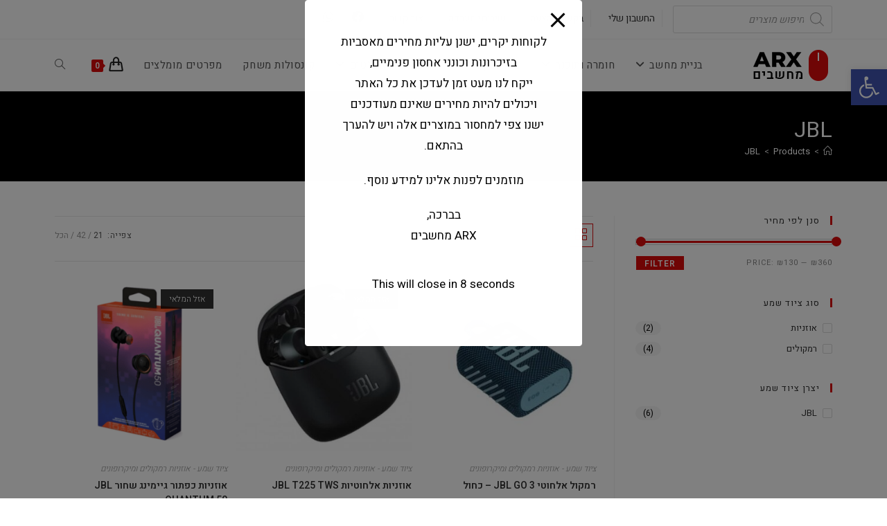

--- FILE ---
content_type: text/html; charset=UTF-8
request_url: https://arx-pc.co.il/product-tag/jbl/
body_size: 40207
content:
<!DOCTYPE html>
<html class="html" dir="rtl" lang="he-IL">
<head>
	<meta charset="UTF-8">
	<link rel="profile" href="https://gmpg.org/xfn/11">

	<title>JBL &#8211; ARX</title>
<meta name='robots' content='max-image-preview:large' />
	<style>img:is([sizes="auto" i], [sizes^="auto," i]) { contain-intrinsic-size: 3000px 1500px }</style>
	<meta name="viewport" content="width=device-width, initial-scale=1"><link rel='dns-prefetch' href='//cdn.enable.co.il' />
<link rel='dns-prefetch' href='//unpkg.com' />
<link rel='dns-prefetch' href='//cdnjs.cloudflare.com' />
<link rel='dns-prefetch' href='//fonts.googleapis.com' />
<link rel="alternate" type="application/rss+xml" title="ARX &laquo; פיד‏" href="https://arx-pc.co.il/feed/" />
<link rel="alternate" type="application/rss+xml" title="ARX &laquo; פיד תגובות‏" href="https://arx-pc.co.il/comments/feed/" />
<link rel="alternate" type="application/rss+xml" title="ARX &laquo; פיד Tag JBL" href="https://arx-pc.co.il/product-tag/jbl/feed/" />
<script>
window._wpemojiSettings = {"baseUrl":"https:\/\/s.w.org\/images\/core\/emoji\/15.0.3\/72x72\/","ext":".png","svgUrl":"https:\/\/s.w.org\/images\/core\/emoji\/15.0.3\/svg\/","svgExt":".svg","source":{"concatemoji":"https:\/\/arx-pc.co.il\/wp-includes\/js\/wp-emoji-release.min.js?ver=6.7.1"}};
/*! This file is auto-generated */
!function(i,n){var o,s,e;function c(e){try{var t={supportTests:e,timestamp:(new Date).valueOf()};sessionStorage.setItem(o,JSON.stringify(t))}catch(e){}}function p(e,t,n){e.clearRect(0,0,e.canvas.width,e.canvas.height),e.fillText(t,0,0);var t=new Uint32Array(e.getImageData(0,0,e.canvas.width,e.canvas.height).data),r=(e.clearRect(0,0,e.canvas.width,e.canvas.height),e.fillText(n,0,0),new Uint32Array(e.getImageData(0,0,e.canvas.width,e.canvas.height).data));return t.every(function(e,t){return e===r[t]})}function u(e,t,n){switch(t){case"flag":return n(e,"\ud83c\udff3\ufe0f\u200d\u26a7\ufe0f","\ud83c\udff3\ufe0f\u200b\u26a7\ufe0f")?!1:!n(e,"\ud83c\uddfa\ud83c\uddf3","\ud83c\uddfa\u200b\ud83c\uddf3")&&!n(e,"\ud83c\udff4\udb40\udc67\udb40\udc62\udb40\udc65\udb40\udc6e\udb40\udc67\udb40\udc7f","\ud83c\udff4\u200b\udb40\udc67\u200b\udb40\udc62\u200b\udb40\udc65\u200b\udb40\udc6e\u200b\udb40\udc67\u200b\udb40\udc7f");case"emoji":return!n(e,"\ud83d\udc26\u200d\u2b1b","\ud83d\udc26\u200b\u2b1b")}return!1}function f(e,t,n){var r="undefined"!=typeof WorkerGlobalScope&&self instanceof WorkerGlobalScope?new OffscreenCanvas(300,150):i.createElement("canvas"),a=r.getContext("2d",{willReadFrequently:!0}),o=(a.textBaseline="top",a.font="600 32px Arial",{});return e.forEach(function(e){o[e]=t(a,e,n)}),o}function t(e){var t=i.createElement("script");t.src=e,t.defer=!0,i.head.appendChild(t)}"undefined"!=typeof Promise&&(o="wpEmojiSettingsSupports",s=["flag","emoji"],n.supports={everything:!0,everythingExceptFlag:!0},e=new Promise(function(e){i.addEventListener("DOMContentLoaded",e,{once:!0})}),new Promise(function(t){var n=function(){try{var e=JSON.parse(sessionStorage.getItem(o));if("object"==typeof e&&"number"==typeof e.timestamp&&(new Date).valueOf()<e.timestamp+604800&&"object"==typeof e.supportTests)return e.supportTests}catch(e){}return null}();if(!n){if("undefined"!=typeof Worker&&"undefined"!=typeof OffscreenCanvas&&"undefined"!=typeof URL&&URL.createObjectURL&&"undefined"!=typeof Blob)try{var e="postMessage("+f.toString()+"("+[JSON.stringify(s),u.toString(),p.toString()].join(",")+"));",r=new Blob([e],{type:"text/javascript"}),a=new Worker(URL.createObjectURL(r),{name:"wpTestEmojiSupports"});return void(a.onmessage=function(e){c(n=e.data),a.terminate(),t(n)})}catch(e){}c(n=f(s,u,p))}t(n)}).then(function(e){for(var t in e)n.supports[t]=e[t],n.supports.everything=n.supports.everything&&n.supports[t],"flag"!==t&&(n.supports.everythingExceptFlag=n.supports.everythingExceptFlag&&n.supports[t]);n.supports.everythingExceptFlag=n.supports.everythingExceptFlag&&!n.supports.flag,n.DOMReady=!1,n.readyCallback=function(){n.DOMReady=!0}}).then(function(){return e}).then(function(){var e;n.supports.everything||(n.readyCallback(),(e=n.source||{}).concatemoji?t(e.concatemoji):e.wpemoji&&e.twemoji&&(t(e.twemoji),t(e.wpemoji)))}))}((window,document),window._wpemojiSettings);
</script>
<style id='wp-emoji-styles-inline-css'>

	img.wp-smiley, img.emoji {
		display: inline !important;
		border: none !important;
		box-shadow: none !important;
		height: 1em !important;
		width: 1em !important;
		margin: 0 0.07em !important;
		vertical-align: -0.1em !important;
		background: none !important;
		padding: 0 !important;
	}
</style>
<link rel='stylesheet' id='wp-block-library-rtl-css' href='https://arx-pc.co.il/wp-includes/css/dist/block-library/style-rtl.min.css?ver=6.7.1' media='all' />
<style id='wp-block-library-theme-inline-css'>
.wp-block-audio :where(figcaption){color:#555;font-size:13px;text-align:center}.is-dark-theme .wp-block-audio :where(figcaption){color:#ffffffa6}.wp-block-audio{margin:0 0 1em}.wp-block-code{border:1px solid #ccc;border-radius:4px;font-family:Menlo,Consolas,monaco,monospace;padding:.8em 1em}.wp-block-embed :where(figcaption){color:#555;font-size:13px;text-align:center}.is-dark-theme .wp-block-embed :where(figcaption){color:#ffffffa6}.wp-block-embed{margin:0 0 1em}.blocks-gallery-caption{color:#555;font-size:13px;text-align:center}.is-dark-theme .blocks-gallery-caption{color:#ffffffa6}:root :where(.wp-block-image figcaption){color:#555;font-size:13px;text-align:center}.is-dark-theme :root :where(.wp-block-image figcaption){color:#ffffffa6}.wp-block-image{margin:0 0 1em}.wp-block-pullquote{border-bottom:4px solid;border-top:4px solid;color:currentColor;margin-bottom:1.75em}.wp-block-pullquote cite,.wp-block-pullquote footer,.wp-block-pullquote__citation{color:currentColor;font-size:.8125em;font-style:normal;text-transform:uppercase}.wp-block-quote{border-left:.25em solid;margin:0 0 1.75em;padding-left:1em}.wp-block-quote cite,.wp-block-quote footer{color:currentColor;font-size:.8125em;font-style:normal;position:relative}.wp-block-quote:where(.has-text-align-right){border-left:none;border-right:.25em solid;padding-left:0;padding-right:1em}.wp-block-quote:where(.has-text-align-center){border:none;padding-left:0}.wp-block-quote.is-large,.wp-block-quote.is-style-large,.wp-block-quote:where(.is-style-plain){border:none}.wp-block-search .wp-block-search__label{font-weight:700}.wp-block-search__button{border:1px solid #ccc;padding:.375em .625em}:where(.wp-block-group.has-background){padding:1.25em 2.375em}.wp-block-separator.has-css-opacity{opacity:.4}.wp-block-separator{border:none;border-bottom:2px solid;margin-left:auto;margin-right:auto}.wp-block-separator.has-alpha-channel-opacity{opacity:1}.wp-block-separator:not(.is-style-wide):not(.is-style-dots){width:100px}.wp-block-separator.has-background:not(.is-style-dots){border-bottom:none;height:1px}.wp-block-separator.has-background:not(.is-style-wide):not(.is-style-dots){height:2px}.wp-block-table{margin:0 0 1em}.wp-block-table td,.wp-block-table th{word-break:normal}.wp-block-table :where(figcaption){color:#555;font-size:13px;text-align:center}.is-dark-theme .wp-block-table :where(figcaption){color:#ffffffa6}.wp-block-video :where(figcaption){color:#555;font-size:13px;text-align:center}.is-dark-theme .wp-block-video :where(figcaption){color:#ffffffa6}.wp-block-video{margin:0 0 1em}:root :where(.wp-block-template-part.has-background){margin-bottom:0;margin-top:0;padding:1.25em 2.375em}
</style>
<link rel='stylesheet' id='wc-block-vendors-style-css' href='https://arx-pc.co.il/wp-content/plugins/woocommerce/packages/woocommerce-blocks/build/vendors-style.css?ver=5.3.3' media='all' />
<link rel='stylesheet' id='wc-block-style-rtl-css' href='https://arx-pc.co.il/wp-content/plugins/woocommerce/packages/woocommerce-blocks/build/style-rtl.css?ver=5.3.3' media='all' />
<style id='classic-theme-styles-inline-css'>
/*! This file is auto-generated */
.wp-block-button__link{color:#fff;background-color:#32373c;border-radius:9999px;box-shadow:none;text-decoration:none;padding:calc(.667em + 2px) calc(1.333em + 2px);font-size:1.125em}.wp-block-file__button{background:#32373c;color:#fff;text-decoration:none}
</style>
<style id='global-styles-inline-css'>
:root{--wp--preset--aspect-ratio--square: 1;--wp--preset--aspect-ratio--4-3: 4/3;--wp--preset--aspect-ratio--3-4: 3/4;--wp--preset--aspect-ratio--3-2: 3/2;--wp--preset--aspect-ratio--2-3: 2/3;--wp--preset--aspect-ratio--16-9: 16/9;--wp--preset--aspect-ratio--9-16: 9/16;--wp--preset--color--black: #000000;--wp--preset--color--cyan-bluish-gray: #abb8c3;--wp--preset--color--white: #ffffff;--wp--preset--color--pale-pink: #f78da7;--wp--preset--color--vivid-red: #cf2e2e;--wp--preset--color--luminous-vivid-orange: #ff6900;--wp--preset--color--luminous-vivid-amber: #fcb900;--wp--preset--color--light-green-cyan: #7bdcb5;--wp--preset--color--vivid-green-cyan: #00d084;--wp--preset--color--pale-cyan-blue: #8ed1fc;--wp--preset--color--vivid-cyan-blue: #0693e3;--wp--preset--color--vivid-purple: #9b51e0;--wp--preset--gradient--vivid-cyan-blue-to-vivid-purple: linear-gradient(135deg,rgba(6,147,227,1) 0%,rgb(155,81,224) 100%);--wp--preset--gradient--light-green-cyan-to-vivid-green-cyan: linear-gradient(135deg,rgb(122,220,180) 0%,rgb(0,208,130) 100%);--wp--preset--gradient--luminous-vivid-amber-to-luminous-vivid-orange: linear-gradient(135deg,rgba(252,185,0,1) 0%,rgba(255,105,0,1) 100%);--wp--preset--gradient--luminous-vivid-orange-to-vivid-red: linear-gradient(135deg,rgba(255,105,0,1) 0%,rgb(207,46,46) 100%);--wp--preset--gradient--very-light-gray-to-cyan-bluish-gray: linear-gradient(135deg,rgb(238,238,238) 0%,rgb(169,184,195) 100%);--wp--preset--gradient--cool-to-warm-spectrum: linear-gradient(135deg,rgb(74,234,220) 0%,rgb(151,120,209) 20%,rgb(207,42,186) 40%,rgb(238,44,130) 60%,rgb(251,105,98) 80%,rgb(254,248,76) 100%);--wp--preset--gradient--blush-light-purple: linear-gradient(135deg,rgb(255,206,236) 0%,rgb(152,150,240) 100%);--wp--preset--gradient--blush-bordeaux: linear-gradient(135deg,rgb(254,205,165) 0%,rgb(254,45,45) 50%,rgb(107,0,62) 100%);--wp--preset--gradient--luminous-dusk: linear-gradient(135deg,rgb(255,203,112) 0%,rgb(199,81,192) 50%,rgb(65,88,208) 100%);--wp--preset--gradient--pale-ocean: linear-gradient(135deg,rgb(255,245,203) 0%,rgb(182,227,212) 50%,rgb(51,167,181) 100%);--wp--preset--gradient--electric-grass: linear-gradient(135deg,rgb(202,248,128) 0%,rgb(113,206,126) 100%);--wp--preset--gradient--midnight: linear-gradient(135deg,rgb(2,3,129) 0%,rgb(40,116,252) 100%);--wp--preset--font-size--small: 13px;--wp--preset--font-size--medium: 20px;--wp--preset--font-size--large: 36px;--wp--preset--font-size--x-large: 42px;--wp--preset--spacing--20: 0.44rem;--wp--preset--spacing--30: 0.67rem;--wp--preset--spacing--40: 1rem;--wp--preset--spacing--50: 1.5rem;--wp--preset--spacing--60: 2.25rem;--wp--preset--spacing--70: 3.38rem;--wp--preset--spacing--80: 5.06rem;--wp--preset--shadow--natural: 6px 6px 9px rgba(0, 0, 0, 0.2);--wp--preset--shadow--deep: 12px 12px 50px rgba(0, 0, 0, 0.4);--wp--preset--shadow--sharp: 6px 6px 0px rgba(0, 0, 0, 0.2);--wp--preset--shadow--outlined: 6px 6px 0px -3px rgba(255, 255, 255, 1), 6px 6px rgba(0, 0, 0, 1);--wp--preset--shadow--crisp: 6px 6px 0px rgba(0, 0, 0, 1);}:where(.is-layout-flex){gap: 0.5em;}:where(.is-layout-grid){gap: 0.5em;}body .is-layout-flex{display: flex;}.is-layout-flex{flex-wrap: wrap;align-items: center;}.is-layout-flex > :is(*, div){margin: 0;}body .is-layout-grid{display: grid;}.is-layout-grid > :is(*, div){margin: 0;}:where(.wp-block-columns.is-layout-flex){gap: 2em;}:where(.wp-block-columns.is-layout-grid){gap: 2em;}:where(.wp-block-post-template.is-layout-flex){gap: 1.25em;}:where(.wp-block-post-template.is-layout-grid){gap: 1.25em;}.has-black-color{color: var(--wp--preset--color--black) !important;}.has-cyan-bluish-gray-color{color: var(--wp--preset--color--cyan-bluish-gray) !important;}.has-white-color{color: var(--wp--preset--color--white) !important;}.has-pale-pink-color{color: var(--wp--preset--color--pale-pink) !important;}.has-vivid-red-color{color: var(--wp--preset--color--vivid-red) !important;}.has-luminous-vivid-orange-color{color: var(--wp--preset--color--luminous-vivid-orange) !important;}.has-luminous-vivid-amber-color{color: var(--wp--preset--color--luminous-vivid-amber) !important;}.has-light-green-cyan-color{color: var(--wp--preset--color--light-green-cyan) !important;}.has-vivid-green-cyan-color{color: var(--wp--preset--color--vivid-green-cyan) !important;}.has-pale-cyan-blue-color{color: var(--wp--preset--color--pale-cyan-blue) !important;}.has-vivid-cyan-blue-color{color: var(--wp--preset--color--vivid-cyan-blue) !important;}.has-vivid-purple-color{color: var(--wp--preset--color--vivid-purple) !important;}.has-black-background-color{background-color: var(--wp--preset--color--black) !important;}.has-cyan-bluish-gray-background-color{background-color: var(--wp--preset--color--cyan-bluish-gray) !important;}.has-white-background-color{background-color: var(--wp--preset--color--white) !important;}.has-pale-pink-background-color{background-color: var(--wp--preset--color--pale-pink) !important;}.has-vivid-red-background-color{background-color: var(--wp--preset--color--vivid-red) !important;}.has-luminous-vivid-orange-background-color{background-color: var(--wp--preset--color--luminous-vivid-orange) !important;}.has-luminous-vivid-amber-background-color{background-color: var(--wp--preset--color--luminous-vivid-amber) !important;}.has-light-green-cyan-background-color{background-color: var(--wp--preset--color--light-green-cyan) !important;}.has-vivid-green-cyan-background-color{background-color: var(--wp--preset--color--vivid-green-cyan) !important;}.has-pale-cyan-blue-background-color{background-color: var(--wp--preset--color--pale-cyan-blue) !important;}.has-vivid-cyan-blue-background-color{background-color: var(--wp--preset--color--vivid-cyan-blue) !important;}.has-vivid-purple-background-color{background-color: var(--wp--preset--color--vivid-purple) !important;}.has-black-border-color{border-color: var(--wp--preset--color--black) !important;}.has-cyan-bluish-gray-border-color{border-color: var(--wp--preset--color--cyan-bluish-gray) !important;}.has-white-border-color{border-color: var(--wp--preset--color--white) !important;}.has-pale-pink-border-color{border-color: var(--wp--preset--color--pale-pink) !important;}.has-vivid-red-border-color{border-color: var(--wp--preset--color--vivid-red) !important;}.has-luminous-vivid-orange-border-color{border-color: var(--wp--preset--color--luminous-vivid-orange) !important;}.has-luminous-vivid-amber-border-color{border-color: var(--wp--preset--color--luminous-vivid-amber) !important;}.has-light-green-cyan-border-color{border-color: var(--wp--preset--color--light-green-cyan) !important;}.has-vivid-green-cyan-border-color{border-color: var(--wp--preset--color--vivid-green-cyan) !important;}.has-pale-cyan-blue-border-color{border-color: var(--wp--preset--color--pale-cyan-blue) !important;}.has-vivid-cyan-blue-border-color{border-color: var(--wp--preset--color--vivid-cyan-blue) !important;}.has-vivid-purple-border-color{border-color: var(--wp--preset--color--vivid-purple) !important;}.has-vivid-cyan-blue-to-vivid-purple-gradient-background{background: var(--wp--preset--gradient--vivid-cyan-blue-to-vivid-purple) !important;}.has-light-green-cyan-to-vivid-green-cyan-gradient-background{background: var(--wp--preset--gradient--light-green-cyan-to-vivid-green-cyan) !important;}.has-luminous-vivid-amber-to-luminous-vivid-orange-gradient-background{background: var(--wp--preset--gradient--luminous-vivid-amber-to-luminous-vivid-orange) !important;}.has-luminous-vivid-orange-to-vivid-red-gradient-background{background: var(--wp--preset--gradient--luminous-vivid-orange-to-vivid-red) !important;}.has-very-light-gray-to-cyan-bluish-gray-gradient-background{background: var(--wp--preset--gradient--very-light-gray-to-cyan-bluish-gray) !important;}.has-cool-to-warm-spectrum-gradient-background{background: var(--wp--preset--gradient--cool-to-warm-spectrum) !important;}.has-blush-light-purple-gradient-background{background: var(--wp--preset--gradient--blush-light-purple) !important;}.has-blush-bordeaux-gradient-background{background: var(--wp--preset--gradient--blush-bordeaux) !important;}.has-luminous-dusk-gradient-background{background: var(--wp--preset--gradient--luminous-dusk) !important;}.has-pale-ocean-gradient-background{background: var(--wp--preset--gradient--pale-ocean) !important;}.has-electric-grass-gradient-background{background: var(--wp--preset--gradient--electric-grass) !important;}.has-midnight-gradient-background{background: var(--wp--preset--gradient--midnight) !important;}.has-small-font-size{font-size: var(--wp--preset--font-size--small) !important;}.has-medium-font-size{font-size: var(--wp--preset--font-size--medium) !important;}.has-large-font-size{font-size: var(--wp--preset--font-size--large) !important;}.has-x-large-font-size{font-size: var(--wp--preset--font-size--x-large) !important;}
:where(.wp-block-post-template.is-layout-flex){gap: 1.25em;}:where(.wp-block-post-template.is-layout-grid){gap: 1.25em;}
:where(.wp-block-columns.is-layout-flex){gap: 2em;}:where(.wp-block-columns.is-layout-grid){gap: 2em;}
:root :where(.wp-block-pullquote){font-size: 1.5em;line-height: 1.6;}
</style>
<link rel='stylesheet' id='pb_animate-css' href='https://arx-pc.co.il/wp-content/plugins/ays-popup-box/public/css/animate.css?ver=4.9.8' media='all' />
<link rel='stylesheet' id='contact-form-7-css' href='https://arx-pc.co.il/wp-content/plugins/contact-form-7/includes/css/styles.css?ver=6.1.1' media='all' />
<link rel='stylesheet' id='contact-form-7-rtl-css' href='https://arx-pc.co.il/wp-content/plugins/contact-form-7/includes/css/styles-rtl.css?ver=6.1.1' media='all' />
<link rel='stylesheet' id='ag-public-style-css' href='https://arx-pc.co.il/wp-content/plugins/woo-composite-links/public//css/main.css?ver=1626245902' media='all' />
<style id='woocommerce-inline-inline-css'>
.woocommerce form .form-row .required { visibility: visible; }
</style>
<link rel='stylesheet' id='wc-composite-css-rtl-css' href='https://arx-pc.co.il/wp-content/plugins/woocommerce-composite-products/assets/css/frontend/woocommerce-rtl.css?ver=7.1.6' media='all' />
<link rel='stylesheet' id='form-design-sytle-css' href='https://arx-pc.co.il/wp-content/plugins/meshulam-payment-gateway//assets/css/form-design.css?ver=5.4' media='all' />
<link rel='stylesheet' id='meshulam-pay-sytle-css' href='https://arx-pc.co.il/wp-content/plugins/meshulam-payment-gateway//assets/css/meshulam_pay_style.css?ver=5.4' media='all' />
<link rel='stylesheet' id='meshulam-sytle-css' href='https://arx-pc.co.il/wp-content/plugins/meshulam-payment-gateway//assets/css/meshulam_sytle.css?ver=5.4' media='all' />
<link rel='stylesheet' id='bit_payment_css-css' href='https://arx-pc.co.il/wp-content/plugins/meshulam-payment-gateway//assets/css/bit_pay_style.css?ver=5.4' media='all' />
<link rel='stylesheet' id='bit_payment_font_awesome-css' href='https://cdnjs.cloudflare.com/ajax/libs/font-awesome/4.7.0/css/font-awesome.min.css?ver=5.4' media='all' />
<link rel='stylesheet' id='dgwt-wcas-style-css' href='https://arx-pc.co.il/wp-content/plugins/ajax-search-for-woocommerce/assets/css/style.min.css?ver=1.11.0' media='all' />
<link rel='stylesheet' id='oceanwp-woo-mini-cart-css' href='https://arx-pc.co.il/wp-content/themes/oceanwp/assets/css/woo/woo-mini-cart.min.css?ver=6.7.1' media='all' />
<link rel='stylesheet' id='oceanwp-woo-mini-cart-rtl-css' href='https://arx-pc.co.il/wp-content/themes/oceanwp/assets/css/woo/woo-mini-cart-rtl.css?ver=6.7.1' media='all' />
<link rel='stylesheet' id='font-awesome-css' href='https://arx-pc.co.il/wp-content/themes/oceanwp/assets/fonts/fontawesome/css/all.min.css?ver=6.4.2' media='all' />
<link rel='stylesheet' id='simple-line-icons-css' href='https://arx-pc.co.il/wp-content/themes/oceanwp/assets/css/third/simple-line-icons.min.css?ver=2.4.0' media='all' />
<link rel='stylesheet' id='oceanwp-style-css' href='https://arx-pc.co.il/wp-content/themes/oceanwp/assets/css/style.min.css?ver=4.0.2' media='all' />
<link rel='stylesheet' id='oceanwp-google-font-heebo-css' href='//fonts.googleapis.com/css?family=Heebo%3A100%2C200%2C300%2C400%2C500%2C600%2C700%2C800%2C900%2C100i%2C200i%2C300i%2C400i%2C500i%2C600i%2C700i%2C800i%2C900i&#038;subset=latin&#038;display=swap&#038;ver=6.7.1' media='all' />
<link rel='stylesheet' id='pojo-a11y-css' href='https://arx-pc.co.il/wp-content/plugins/pojo-accessibility/assets/css/style.min.css?ver=1.0.0' media='all' />
<link rel='stylesheet' id='swiper-css' href='https://unpkg.com/swiper@6.4.10/swiper-bundle.min.css?ver=1.0.0' media='' />
<link rel='stylesheet' id='custom-css' href='https://arx-pc.co.il/wp-content/themes/oceanwp/assets/css/custom.css?ver=1.0.21' media='' />
<link rel='stylesheet' id='oceanwp-woocommerce-css' href='https://arx-pc.co.il/wp-content/themes/oceanwp/assets/css/woo/woocommerce.min.css?ver=6.7.1' media='all' />
<link rel='stylesheet' id='oceanwp-woo-star-font-css' href='https://arx-pc.co.il/wp-content/themes/oceanwp/assets/css/woo/woo-star-font.min.css?ver=6.7.1' media='all' />
<link rel='stylesheet' id='oceanwp-woocommerce-rtl-css' href='https://arx-pc.co.il/wp-content/themes/oceanwp/assets/css/woo/woocommerce-rtl.css?ver=6.7.1' media='all' />
<link rel='stylesheet' id='oe-widgets-style-css' href='https://arx-pc.co.il/wp-content/plugins/ocean-extra/assets/css/widgets.css?ver=6.7.1' media='all' />
<link rel='stylesheet' id='oe-widgets-style-rtl-css' href='https://arx-pc.co.il/wp-content/plugins/ocean-extra/assets/css/rtl.css?ver=6.7.1' media='all' />
<script src="https://arx-pc.co.il/wp-includes/js/jquery/jquery.min.js?ver=3.7.1" id="jquery-core-js"></script>
<script src="https://arx-pc.co.il/wp-includes/js/jquery/jquery-migrate.min.js?ver=3.4.1" id="jquery-migrate-js"></script>
<script id="ays-pb-js-extra">
var pbLocalizeObj = {"ajax":"https:\/\/arx-pc.co.il\/wp-admin\/admin-ajax.php","seconds":"seconds","thisWillClose":"This will close in","icons":{"close_icon":"<svg class=\"ays_pb_material_close_icon\" xmlns=\"https:\/\/www.w3.org\/2000\/svg\" height=\"36px\" viewBox=\"0 0 24 24\" width=\"36px\" fill=\"#000000\" alt=\"Pop-up Close\"><path d=\"M0 0h24v24H0z\" fill=\"none\"\/><path d=\"M19 6.41L17.59 5 12 10.59 6.41 5 5 6.41 10.59 12 5 17.59 6.41 19 12 13.41 17.59 19 19 17.59 13.41 12z\"\/><\/svg>","close_circle_icon":"<svg class=\"ays_pb_material_close_circle_icon\" xmlns=\"https:\/\/www.w3.org\/2000\/svg\" height=\"24\" viewBox=\"0 0 24 24\" width=\"36\" alt=\"Pop-up Close\"><path d=\"M0 0h24v24H0z\" fill=\"none\"\/><path d=\"M12 2C6.47 2 2 6.47 2 12s4.47 10 10 10 10-4.47 10-10S17.53 2 12 2zm5 13.59L15.59 17 12 13.41 8.41 17 7 15.59 10.59 12 7 8.41 8.41 7 12 10.59 15.59 7 17 8.41 13.41 12 17 15.59z\"\/><\/svg>","volume_up_icon":"<svg class=\"ays_pb_fa_volume\" xmlns=\"https:\/\/www.w3.org\/2000\/svg\" height=\"24\" viewBox=\"0 0 24 24\" width=\"36\"><path d=\"M0 0h24v24H0z\" fill=\"none\"\/><path d=\"M3 9v6h4l5 5V4L7 9H3zm13.5 3c0-1.77-1.02-3.29-2.5-4.03v8.05c1.48-.73 2.5-2.25 2.5-4.02zM14 3.23v2.06c2.89.86 5 3.54 5 6.71s-2.11 5.85-5 6.71v2.06c4.01-.91 7-4.49 7-8.77s-2.99-7.86-7-8.77z\"\/><\/svg>","volume_mute_icon":"<svg xmlns=\"https:\/\/www.w3.org\/2000\/svg\" height=\"24\" viewBox=\"0 0 24 24\" width=\"24\"><path d=\"M0 0h24v24H0z\" fill=\"none\"\/><path d=\"M7 9v6h4l5 5V4l-5 5H7z\"\/><\/svg>"}};
</script>
<script src="https://arx-pc.co.il/wp-content/plugins/ays-popup-box/public/js/ays-pb-public.js?ver=4.9.8" id="ays-pb-js"></script>
<script src="https://arx-pc.co.il/wp-content/plugins/meshulam-payment-gateway//assets/js/meshulam_payment.js?ver=5.4" id="meshulam-payment-js-js"></script>
<script src="https://arx-pc.co.il/wp-content/plugins/meshulam-payment-gateway//assets/js/meshulam_payment_popup.js?ver=5.4" id="meshulam-payment-popup-js-js"></script>
<script src="https://unpkg.com/swiper/swiper-bundle.min.js?ver=1.0.0" id="swiper-js"></script>
<script src="https://arx-pc.co.il/wp-content/themes/oceanwp/assets/js/custom.js?ver=1.0.37" id="custom-js"></script>
<link rel="https://api.w.org/" href="https://arx-pc.co.il/wp-json/" /><link rel="alternate" title="JSON" type="application/json" href="https://arx-pc.co.il/wp-json/wp/v2/product_tag/187" /><link rel="EditURI" type="application/rsd+xml" title="RSD" href="https://arx-pc.co.il/xmlrpc.php?rsd" />
<link rel="stylesheet" href="https://arx-pc.co.il/wp-content/themes/oceanwp/rtl.css" media="screen" /><meta name="generator" content="WordPress 6.7.1" />
<meta name="generator" content="WooCommerce 5.5.4" />
<style type="text/css">.ti-widget.ti-face{width:100%;display:block;overflow:hidden;text-align:left;direction:ltr;box-sizing:border-box}.ti-widget.ti-face *{box-sizing:border-box}.ti-widget.ti-face:before{display:none !important}.ti-widget.ti-face a{text-decoration:underline !important;color:inherit}.ti-widget.ti-face a.ti-header{text-decoration:none !important}.ti-widget.ti-face a[href="#"],.ti-widget.ti-face a:not([href]){text-decoration:none !important;pointer-events:none}.ti-widget.ti-face strong,.ti-widget.ti-face strong *{font-weight:bold !important}.ti-widget.ti-face .ti-widget-container,.ti-widget.ti-face .ti-widget-container *{font-family:inherit;font-size:14px;line-height:1.4em;-webkit-box-sizing:border-box;-moz-box-sizing:border-box;box-sizing:border-box}.ti-widget.ti-face .ti-widget-container{color:#ffffff;margin-bottom:15px}.ti-widget.ti-face .ti-widget-container .ti-name{font-weight:bold;font-size:15px;overflow:hidden;padding-right:25px;white-space:nowrap;text-overflow:ellipsis;color:#ffffff;margin-bottom:2px}.ti-widget.ti-face .ti-widget-container .ti-date{color:#ffffff;opacity:0.5;font-size:12px !important}.ti-widget.ti-face .ti-profile-img{margin:0 15px 0 0 !important}.ti-widget.ti-face .ti-profile-img img{width:40px !important;height:40px !important;padding:0px !important;display:block;border-radius:30px;min-width:initial !important;max-width:initial !important;object-fit:cover;object-position:top}.ti-widget.ti-face .ti-profile-img-sprite{display:inline-block;float:left;background:white;background-repeat:no-repeat;width:40px;height:40px;border-radius:30px}.ti-widget.ti-face .ti-profile-details{-webkit-box-flex:1;-ms-flex:1;flex:1;white-space:nowrap;overflow:hidden;text-overflow:ellipsis;text-align:left}.ti-widget.ti-face .ti-stars{margin-top:3px;white-space:nowrap}.ti-widget.ti-face .ti-star{width:16px;height:16px;display:inline-block;margin-right:1px;background-size:contain;background-repeat:no-repeat}.ti-widget.ti-face .ti-star:before,.ti-widget.ti-face .ti-star:after{content:none !important}.ti-widget.ti-face .ti-footer{margin-top:15px;padding-top:0px;text-align:center;line-height:1.45em}.ti-widget.ti-face .ti-footer .ti-name{color:#000000;font-size:16px;margin-bottom:5px;overflow:hidden;text-overflow:ellipsis}.ti-widget.ti-face .ti-footer .ti-stars{margin-bottom:3px;margin-top:0px}.ti-widget.ti-face .ti-footer .ti-profile-details{padding-top:4px}.ti-widget.ti-face .ti-footer .ti-inner{padding-bottom:10px}.ti-widget.ti-face .star-lg .ti-star{width:30px;height:30px}.ti-widget.ti-face .ti-d-none{display:none !important}.ti-widget.ti-face.ti-icon-size1 .ti-review-header:after{width:25px;height:25px}.ti-widget.ti-face.ti-icon-size1 .ti-widget-container .ti-name{padding-left:30px}.ti-widget.ti-face.ti-icon-size2 .ti-review-header:after{width:30px;height:30px}.ti-widget.ti-face.ti-icon-size2 .ti-widget-container .ti-name{padding-left:35px}.ti-widget.ti-face .ti-rating-text,.ti-widget.ti-face .ti-rating-text strong,.ti-widget.ti-face .ti-rating-text strong a,.ti-widget.ti-face .ti-rating-text strong span,.ti-widget.ti-face .ti-rating-text span strong,.ti-widget.ti-face .ti-rating-text span,.ti-widget.ti-face .ti-footer,.ti-widget.ti-face .ti-footer strong,.ti-widget.ti-face .ti-footer span,.ti-widget.ti-face .ti-footer strong a{font-size:14px;color:#000000}.ti-widget.ti-face .ti-large-logo{display:-ms-flexbox;display:flex;-ms-flex-wrap:wrap;flex-wrap:wrap;height:50px;margin-bottom:0 !important}.ti-widget.ti-face .ti-large-logo .ti-v-center{-ms-flex-item-align:center !important;align-self:center !important;text-align:center;-ms-flex-preferred-size:0;flex-basis:0;-ms-flex-positive:1;flex-grow:1;max-width:100%}.ti-widget.ti-face .ti-large-logo img{margin:auto;padding:0 !important;display:block !important;position:relative}.ti-widget.ti-face .nowrap{white-space:nowrap;display:inline-block;margin:0 2px}.ti-widget.ti-face .nowrap:first-of-type{margin-left:0}.ti-widget.ti-face .nowrap:last-of-type{margin-right:0}.ti-widget.ti-face .ti-reviews-container-wrapper [class$=inner]>.ti-stars{margin-bottom:6px;margin-top:15px}.ti-widget.ti-face .ti-reviews-container-wrapper{overflow:hidden;display:-ms-flexbox;display:flex;-ms-flex-wrap:nowrap;flex-wrap:nowrap;padding-top:5px}.ti-widget.ti-face .ti-col-1 .ti-review-item{-ms-flex:0 0 100%;flex:0 0 100%;max-width:100%}.ti-widget.ti-face .ti-reviews-container{position:relative}.ti-widget.ti-face .ti-read-more{display:none}.ti-widget.ti-face .ti-review-item{padding:0 8px;transition:transform 300ms ease-out}.ti-widget.ti-face .ti-review-item [class$=inner]{border-radius:4px}.ti-widget.ti-face .ti-review-item>[class$=inner]{border-style:solid !important;border-color:#222222 !important;background:#222222 !important;border-radius:4px !important;padding:15px !important;margin:0 !important;display:block}.ti-widget.ti-face .ti-review-item .ti-polarity .ti-polarity-icon{position:relative;margin:0;text-indent:3px;display:inline-block;width:15px;height:15px}.ti-widget.ti-face .ti-review-item .ti-recommendation .ti-recommendation-icon{position:relative;margin:0 5px;margin-bottom:-3px;text-indent:3px;display:inline-block;width:15px;height:15px}.ti-widget.ti-face .ti-review-item .ti-recommendation .ti-recommendation-icon:first-child{margin-left:0}.ti-widget.ti-face .ti-review-item .ti-recommendation .ti-recommendation-title{font-weight:700;font-size:13px !important;opacity:0.8;position:relative;top:-1px}.ti-widget.ti-face .ti-review-item .ti-recommendation+.ti-dummy-stars{display:none}.ti-widget.ti-face .ti-review-content{line-height:20.3px !important;font-size:14px;display:-webkit-box;-webkit-box-orient:vertical;-webkit-line-clamp:inherit !important;overflow:auto !important;overflow-x:hidden !important;padding-right:10px;scrollbar-color:#8d8d8d #e0e0e0;scrollbar-width:thin}.ti-widget.ti-face .ti-review-content .ti-stars{margin-bottom:5px}.ti-widget.ti-face .ti-review-content strong{font-size:inherit;color:inherit}.ti-widget.ti-face .ti-review-header{display:-ms-flexbox;display:flex;-ms-flex-wrap:nowrap;flex-wrap:nowrap;position:relative}.ti-widget.ti-face .ti-review-header:after{content:"";display:block;width:20px;height:20px;position:absolute;right:0px;background-repeat:no-repeat;background-position:center center}.ti-widget.ti-face .ti-highlight{padding:1px 2px;margin:0;box-decoration-break:clone;-webkit-box-decoration-break:clone;border-radius:1px;-webkit-border-radius:1px;-moz-border-radius:1px;background-color:transparent;background-image:linear-gradient(#fbe049, #fbe049);background-size:100% 19px;background-position:bottom;background-repeat:no-repeat;color:#000 !important}@media (max-width:479px){.ti-widget.ti-face .ti-reviews-container-wrapper{margin-right:0;margin-left:0}.ti-widget.ti-face .ti-review-item{padding:0}}@media (min-width:480px){.ti-widget.ti-face .ti-review-item:hover{-webkit-transform:translate(0, -5px);-ms-transform:translate(0, -5px);transform:translate(0, -5px)}}.ti-widget.ti-face ::-webkit-scrollbar{width:4px;border-radius:3px}.ti-widget.ti-face ::-webkit-scrollbar-track{background:rgba(85, 85, 85, 0.1)}.ti-widget.ti-face ::-webkit-scrollbar-thumb{background:rgba(85, 85, 85, 0.6)}.ti-widget.ti-face ::-webkit-scrollbar-thumb:hover{background:#555}.ti-verified-review{display:inline-block;background:url('https://cdn.trustindex.io/assets/icon/trustindex-verified-icon.svg');background-size:contain;width:15px;height:15px;margin-left:7px;position:relative;z-index:2}.ti-verified-review .ti-verified-tooltip{color:#fff !important;background-color:#3B404B !important;padding:0 10px;border-radius:4px;font-size:11px !important;line-height:22px !important;font-weight:500;display:inline-block;position:absolute;left:0;margin-left:25px;top:-4px;white-space:nowrap;opacity:0;transition:all 0.3s ease-in-out}.ti-verified-review .ti-verified-tooltip:before{width:0;height:0;border-style:solid;border-width:5px 5px 5px 0;border-color:transparent #3B404B transparent transparent;content:"";position:absolute;left:-5px;top:50%;margin-top:-5px}.ti-verified-review:hover .ti-verified-tooltip{opacity:1;margin-left:20px}.ti-recommendation+.ti-verified-review{top:2px}.ti-widget .source-Facebook .ti-review-header:after{background-image:url("https://cdn.trustindex.io/assets/platform/Facebook/icon.svg");background-size:100% 100%}.ti-widget .source-Facebook .ti-star.f{background-image:url("https://cdn.trustindex.io/assets/platform/Facebook/star/f.svg")}.ti-widget .source-Facebook .ti-star.e{background-image:url("https://cdn.trustindex.io/assets/platform/Facebook/star/e.svg")}.ti-widget .source-Facebook .ti-star.h{background-image:url("https://cdn.trustindex.io/assets/platform/Facebook/star/h.svg")}.ti-widget .source-Facebook .ti-recommendation-icon.positive{background-image:url("https://cdn.trustindex.io/assets/platform/Facebook/recommendation-positive.svg")}.ti-widget .source-Facebook .ti-recommendation-icon.negative{background-image:url("https://cdn.trustindex.io/assets/platform/Facebook/recommendation-negative.svg")}.ti-widget .star-lg .ti-star{width:30px;height:30px}.ti-widget .ti-header .ti-star{width:20px;height:20px}.ti-widget.ti-face.ti-no-logo .ti-review-header:after{background:none !important}.ti-widget.ti-face.ti-no-stars .ti-review-item .ti-star.f{background-image:url('https://cdn.trustindex.io/assets/platform/Trustindex/star/f.svg') !important}.ti-widget.ti-face.ti-no-stars .ti-review-item .ti-star.e{background-image:url('https://cdn.trustindex.io/assets/platform/Trustindex/star/e.svg') !important}.ti-widget.ti-face.ti-no-stars .ti-review-item .ti-star.h{background-image:url('https://cdn.trustindex.io/assets/platform/Trustindex/star/h.svg') !important}.ti-widget.ti-face.ti-no-stars .ti-review-item .ti-recommendation{display:none}.ti-widget.ti-face.ti-no-stars .ti-review-item .ti-recommendation+.ti-dummy-stars{display:inline}.ti-widget.ti-face{overflow:visible !important}.ti-widget.ti-face .ti-review-item>.ti-inner{border-top-width:2px !important;border-bottom-width:2px !important;border-left-width:2px !important;border-right-width:2px !important;background-color:#222 !important;backdrop-filter:blur(0px)}.ti-widget.ti-face .ti-reviews-container-wrapper{}.ti-widget.ti-face .ti-review-content{height:81.2px !important}.ti-widget.ti-face .ti-widget-container{margin:0 auto}.ti-widget.ti-face .ti-reviews-container-wrapper{margin:0}.ti-widget.ti-face .ti-review-item{padding:0}</style><!-- Global site tag (gtag.js) - Google Analytics -->
<script async src="https://www.googletagmanager.com/gtag/js?id=UA-205897935-1">
</script>
<script>
  window.dataLayer = window.dataLayer || [];
  function gtag(){dataLayer.push(arguments);}
  gtag('js', new Date());

  gtag('config', 'UA-205897935-1');
</script>
<style>.dgwt-wcas-ico-magnifier,.dgwt-wcas-ico-magnifier-handler{max-width:20px}.dgwt-wcas-search-wrapp{max-width:600px}</style>	<noscript><style>.woocommerce-product-gallery{ opacity: 1 !important; }</style></noscript>
	<style type="text/css">
#pojo-a11y-toolbar .pojo-a11y-toolbar-toggle a{ background-color: #4054b2;	color: #ffffff;}
#pojo-a11y-toolbar .pojo-a11y-toolbar-overlay, #pojo-a11y-toolbar .pojo-a11y-toolbar-overlay ul.pojo-a11y-toolbar-items.pojo-a11y-links{ border-color: #4054b2;}
body.pojo-a11y-focusable a:focus{ outline-style: solid !important;	outline-width: 1px !important;	outline-color: #FF0000 !important;}
#pojo-a11y-toolbar{ top: 100px !important;}
#pojo-a11y-toolbar .pojo-a11y-toolbar-overlay{ background-color: #ffffff;}
#pojo-a11y-toolbar .pojo-a11y-toolbar-overlay ul.pojo-a11y-toolbar-items li.pojo-a11y-toolbar-item a, #pojo-a11y-toolbar .pojo-a11y-toolbar-overlay p.pojo-a11y-toolbar-title{ color: #333333;}
#pojo-a11y-toolbar .pojo-a11y-toolbar-overlay ul.pojo-a11y-toolbar-items li.pojo-a11y-toolbar-item a.active{ background-color: #4054b2;	color: #ffffff;}
@media (max-width: 767px) { #pojo-a11y-toolbar { top: 50px !important; } }</style><link rel="icon" href="https://arx-pc.co.il/wp-content/uploads/2021/07/cropped-arx-fav-32x32.png" sizes="32x32" />
<link rel="icon" href="https://arx-pc.co.il/wp-content/uploads/2021/07/cropped-arx-fav-192x192.png" sizes="192x192" />
<link rel="apple-touch-icon" href="https://arx-pc.co.il/wp-content/uploads/2021/07/cropped-arx-fav-180x180.png" />
<meta name="msapplication-TileImage" content="https://arx-pc.co.il/wp-content/uploads/2021/07/cropped-arx-fav-270x270.png" />
<!-- OceanWP CSS -->
<style type="text/css">
/* Colors */.woocommerce-MyAccount-navigation ul li a:before,.woocommerce-checkout .woocommerce-info a,.woocommerce-checkout #payment ul.payment_methods .wc_payment_method>input[type=radio]:first-child:checked+label:before,.woocommerce-checkout #payment .payment_method_paypal .about_paypal,.woocommerce ul.products li.product li.category a:hover,.woocommerce ul.products li.product .button:hover,.woocommerce ul.products li.product .product-inner .added_to_cart:hover,.product_meta .posted_in a:hover,.product_meta .tagged_as a:hover,.woocommerce div.product .woocommerce-tabs ul.tabs li a:hover,.woocommerce div.product .woocommerce-tabs ul.tabs li.active a,.woocommerce .oceanwp-grid-list a.active,.woocommerce .oceanwp-grid-list a:hover,.woocommerce .oceanwp-off-canvas-filter:hover,.widget_shopping_cart ul.cart_list li .owp-grid-wrap .owp-grid a.remove:hover,.widget_product_categories li a:hover ~ .count,.widget_layered_nav li a:hover ~ .count,.woocommerce ul.products li.product:not(.product-category) .woo-entry-buttons li a:hover,a:hover,a.light:hover,.theme-heading .text::before,.theme-heading .text::after,#top-bar-content >a:hover,#top-bar-social li.oceanwp-email a:hover,#site-navigation-wrap .dropdown-menu >li >a:hover,#site-header.medium-header #medium-searchform button:hover,.oceanwp-mobile-menu-icon a:hover,.blog-entry.post .blog-entry-header .entry-title a:hover,.blog-entry.post .blog-entry-readmore a:hover,.blog-entry.thumbnail-entry .blog-entry-category a,ul.meta li a:hover,.dropcap,.single nav.post-navigation .nav-links .title,body .related-post-title a:hover,body #wp-calendar caption,body .contact-info-widget.default i,body .contact-info-widget.big-icons i,body .custom-links-widget .oceanwp-custom-links li a:hover,body .custom-links-widget .oceanwp-custom-links li a:hover:before,body .posts-thumbnails-widget li a:hover,body .social-widget li.oceanwp-email a:hover,.comment-author .comment-meta .comment-reply-link,#respond #cancel-comment-reply-link:hover,#footer-widgets .footer-box a:hover,#footer-bottom a:hover,#footer-bottom #footer-bottom-menu a:hover,.sidr a:hover,.sidr-class-dropdown-toggle:hover,.sidr-class-menu-item-has-children.active >a,.sidr-class-menu-item-has-children.active >a >.sidr-class-dropdown-toggle,input[type=checkbox]:checked:before{color:#de0a0a}.woocommerce .oceanwp-grid-list a.active .owp-icon use,.woocommerce .oceanwp-grid-list a:hover .owp-icon use,.single nav.post-navigation .nav-links .title .owp-icon use,.blog-entry.post .blog-entry-readmore a:hover .owp-icon use,body .contact-info-widget.default .owp-icon use,body .contact-info-widget.big-icons .owp-icon use{stroke:#de0a0a}.woocommerce div.product div.images .open-image,.wcmenucart-details.count,.woocommerce-message a,.woocommerce-error a,.woocommerce-info a,.woocommerce .widget_price_filter .ui-slider .ui-slider-handle,.woocommerce .widget_price_filter .ui-slider .ui-slider-range,.owp-product-nav li a.owp-nav-link:hover,.woocommerce div.product.owp-tabs-layout-vertical .woocommerce-tabs ul.tabs li a:after,.woocommerce .widget_product_categories li.current-cat >a ~ .count,.woocommerce .widget_product_categories li.current-cat >a:before,.woocommerce .widget_layered_nav li.chosen a ~ .count,.woocommerce .widget_layered_nav li.chosen a:before,#owp-checkout-timeline .active .timeline-wrapper,.bag-style:hover .wcmenucart-cart-icon .wcmenucart-count,.show-cart .wcmenucart-cart-icon .wcmenucart-count,.woocommerce ul.products li.product:not(.product-category) .image-wrap .button,input[type="button"],input[type="reset"],input[type="submit"],button[type="submit"],.button,#site-navigation-wrap .dropdown-menu >li.btn >a >span,.thumbnail:hover i,.thumbnail:hover .link-post-svg-icon,.post-quote-content,.omw-modal .omw-close-modal,body .contact-info-widget.big-icons li:hover i,body .contact-info-widget.big-icons li:hover .owp-icon,body div.wpforms-container-full .wpforms-form input[type=submit],body div.wpforms-container-full .wpforms-form button[type=submit],body div.wpforms-container-full .wpforms-form .wpforms-page-button{background-color:#de0a0a}.current-shop-items-dropdown{border-top-color:#de0a0a}.woocommerce div.product .woocommerce-tabs ul.tabs li.active a{border-bottom-color:#de0a0a}.wcmenucart-details.count:before{border-color:#de0a0a}.woocommerce ul.products li.product .button:hover{border-color:#de0a0a}.woocommerce ul.products li.product .product-inner .added_to_cart:hover{border-color:#de0a0a}.woocommerce div.product .woocommerce-tabs ul.tabs li.active a{border-color:#de0a0a}.woocommerce .oceanwp-grid-list a.active{border-color:#de0a0a}.woocommerce .oceanwp-grid-list a:hover{border-color:#de0a0a}.woocommerce .oceanwp-off-canvas-filter:hover{border-color:#de0a0a}.owp-product-nav li a.owp-nav-link:hover{border-color:#de0a0a}.widget_shopping_cart_content .buttons .button:first-child:hover{border-color:#de0a0a}.widget_shopping_cart ul.cart_list li .owp-grid-wrap .owp-grid a.remove:hover{border-color:#de0a0a}.widget_product_categories li a:hover ~ .count{border-color:#de0a0a}.woocommerce .widget_product_categories li.current-cat >a ~ .count{border-color:#de0a0a}.woocommerce .widget_product_categories li.current-cat >a:before{border-color:#de0a0a}.widget_layered_nav li a:hover ~ .count{border-color:#de0a0a}.woocommerce .widget_layered_nav li.chosen a ~ .count{border-color:#de0a0a}.woocommerce .widget_layered_nav li.chosen a:before{border-color:#de0a0a}#owp-checkout-timeline.arrow .active .timeline-wrapper:before{border-top-color:#de0a0a;border-bottom-color:#de0a0a}#owp-checkout-timeline.arrow .active .timeline-wrapper:after{border-left-color:#de0a0a;border-right-color:#de0a0a}.bag-style:hover .wcmenucart-cart-icon .wcmenucart-count{border-color:#de0a0a}.bag-style:hover .wcmenucart-cart-icon .wcmenucart-count:after{border-color:#de0a0a}.show-cart .wcmenucart-cart-icon .wcmenucart-count{border-color:#de0a0a}.show-cart .wcmenucart-cart-icon .wcmenucart-count:after{border-color:#de0a0a}.woocommerce ul.products li.product:not(.product-category) .woo-product-gallery .active a{border-color:#de0a0a}.woocommerce ul.products li.product:not(.product-category) .woo-product-gallery a:hover{border-color:#de0a0a}.widget-title{border-color:#de0a0a}blockquote{border-color:#de0a0a}.wp-block-quote{border-color:#de0a0a}#searchform-dropdown{border-color:#de0a0a}.dropdown-menu .sub-menu{border-color:#de0a0a}.blog-entry.large-entry .blog-entry-readmore a:hover{border-color:#de0a0a}.oceanwp-newsletter-form-wrap input[type="email"]:focus{border-color:#de0a0a}.social-widget li.oceanwp-email a:hover{border-color:#de0a0a}#respond #cancel-comment-reply-link:hover{border-color:#de0a0a}body .contact-info-widget.big-icons li:hover i{border-color:#de0a0a}body .contact-info-widget.big-icons li:hover .owp-icon{border-color:#de0a0a}#footer-widgets .oceanwp-newsletter-form-wrap input[type="email"]:focus{border-color:#de0a0a}.woocommerce div.product div.images .open-image:hover,.woocommerce-error a:hover,.woocommerce-info a:hover,.woocommerce-message a:hover,.woocommerce-message a:focus,.woocommerce .button:focus,.woocommerce ul.products li.product:not(.product-category) .image-wrap .button:hover,input[type="button"]:hover,input[type="reset"]:hover,input[type="submit"]:hover,button[type="submit"]:hover,input[type="button"]:focus,input[type="reset"]:focus,input[type="submit"]:focus,button[type="submit"]:focus,.button:hover,.button:focus,#site-navigation-wrap .dropdown-menu >li.btn >a:hover >span,.post-quote-author,.omw-modal .omw-close-modal:hover,body div.wpforms-container-full .wpforms-form input[type=submit]:hover,body div.wpforms-container-full .wpforms-form button[type=submit]:hover,body div.wpforms-container-full .wpforms-form .wpforms-page-button:hover{background-color:#000000}body .theme-button,body input[type="submit"],body button[type="submit"],body button,body .button,body div.wpforms-container-full .wpforms-form input[type=submit],body div.wpforms-container-full .wpforms-form button[type=submit],body div.wpforms-container-full .wpforms-form .wpforms-page-button{border-color:#ffffff}body .theme-button:hover,body input[type="submit"]:hover,body button[type="submit"]:hover,body button:hover,body .button:hover,body div.wpforms-container-full .wpforms-form input[type=submit]:hover,body div.wpforms-container-full .wpforms-form input[type=submit]:active,body div.wpforms-container-full .wpforms-form button[type=submit]:hover,body div.wpforms-container-full .wpforms-form button[type=submit]:active,body div.wpforms-container-full .wpforms-form .wpforms-page-button:hover,body div.wpforms-container-full .wpforms-form .wpforms-page-button:active{border-color:#ffffff}/* OceanWP Style Settings CSS */.theme-button,input[type="submit"],button[type="submit"],button,.button,body div.wpforms-container-full .wpforms-form input[type=submit],body div.wpforms-container-full .wpforms-form button[type=submit],body div.wpforms-container-full .wpforms-form .wpforms-page-button{border-style:solid}.theme-button,input[type="submit"],button[type="submit"],button,.button,body div.wpforms-container-full .wpforms-form input[type=submit],body div.wpforms-container-full .wpforms-form button[type=submit],body div.wpforms-container-full .wpforms-form .wpforms-page-button{border-width:1px}form input[type="text"],form input[type="password"],form input[type="email"],form input[type="url"],form input[type="date"],form input[type="month"],form input[type="time"],form input[type="datetime"],form input[type="datetime-local"],form input[type="week"],form input[type="number"],form input[type="search"],form input[type="tel"],form input[type="color"],form select,form textarea,.woocommerce .woocommerce-checkout .select2-container--default .select2-selection--single{border-style:solid}body div.wpforms-container-full .wpforms-form input[type=date],body div.wpforms-container-full .wpforms-form input[type=datetime],body div.wpforms-container-full .wpforms-form input[type=datetime-local],body div.wpforms-container-full .wpforms-form input[type=email],body div.wpforms-container-full .wpforms-form input[type=month],body div.wpforms-container-full .wpforms-form input[type=number],body div.wpforms-container-full .wpforms-form input[type=password],body div.wpforms-container-full .wpforms-form input[type=range],body div.wpforms-container-full .wpforms-form input[type=search],body div.wpforms-container-full .wpforms-form input[type=tel],body div.wpforms-container-full .wpforms-form input[type=text],body div.wpforms-container-full .wpforms-form input[type=time],body div.wpforms-container-full .wpforms-form input[type=url],body div.wpforms-container-full .wpforms-form input[type=week],body div.wpforms-container-full .wpforms-form select,body div.wpforms-container-full .wpforms-form textarea{border-style:solid}form input[type="text"],form input[type="password"],form input[type="email"],form input[type="url"],form input[type="date"],form input[type="month"],form input[type="time"],form input[type="datetime"],form input[type="datetime-local"],form input[type="week"],form input[type="number"],form input[type="search"],form input[type="tel"],form input[type="color"],form select,form textarea{border-radius:3px}body div.wpforms-container-full .wpforms-form input[type=date],body div.wpforms-container-full .wpforms-form input[type=datetime],body div.wpforms-container-full .wpforms-form input[type=datetime-local],body div.wpforms-container-full .wpforms-form input[type=email],body div.wpforms-container-full .wpforms-form input[type=month],body div.wpforms-container-full .wpforms-form input[type=number],body div.wpforms-container-full .wpforms-form input[type=password],body div.wpforms-container-full .wpforms-form input[type=range],body div.wpforms-container-full .wpforms-form input[type=search],body div.wpforms-container-full .wpforms-form input[type=tel],body div.wpforms-container-full .wpforms-form input[type=text],body div.wpforms-container-full .wpforms-form input[type=time],body div.wpforms-container-full .wpforms-form input[type=url],body div.wpforms-container-full .wpforms-form input[type=week],body div.wpforms-container-full .wpforms-form select,body div.wpforms-container-full .wpforms-form textarea{border-radius:3px}/* Header */#site-header.has-header-media .overlay-header-media{background-color:rgba(0,0,0,0.5)}/* WooCommerce */.wcmenucart i{font-size:20px}.wcmenucart .owp-icon{width:20px;height:20px}.wcmenucart i{top:3px}.widget_shopping_cart ul.cart_list li .owp-grid-wrap .owp-grid .amount{color:#de0a0a}.widget_shopping_cart .total .amount{color:#de0a0a}#owp-checkout-timeline .timeline-step{color:#cccccc}#owp-checkout-timeline .timeline-step{border-color:#cccccc}.woocommerce span.onsale{background-color:#de0a0a}.woocommerce ul.products li.product .price,.woocommerce ul.products li.product .price .amount{color:#de0a0a}.price,.amount{color:#de0a0a}/* Typography */body{font-family:Heebo;font-size:17px;line-height:1.8}h1,h2,h3,h4,h5,h6,.theme-heading,.widget-title,.oceanwp-widget-recent-posts-title,.comment-reply-title,.entry-title,.sidebar-box .widget-title{line-height:1.4}h1{font-size:23px;line-height:1.4}h2{font-size:20px;line-height:1.4}h3{font-size:18px;line-height:1.4}h4{font-size:17px;line-height:1.4}h5{font-size:14px;line-height:1.4}h6{font-size:15px;line-height:1.4}.page-header .page-header-title,.page-header.background-image-page-header .page-header-title{font-size:32px;line-height:1.4}.page-header .page-subheading{font-size:15px;line-height:1.8}.site-breadcrumbs,.site-breadcrumbs a{font-size:13px;line-height:1.4}#top-bar-content,#top-bar-social-alt{font-size:12px;line-height:1.8}#site-logo a.site-logo-text{font-size:24px;line-height:1.8}#site-navigation-wrap .dropdown-menu >li >a,#site-header.full_screen-header .fs-dropdown-menu >li >a,#site-header.top-header #site-navigation-wrap .dropdown-menu >li >a,#site-header.center-header #site-navigation-wrap .dropdown-menu >li >a,#site-header.medium-header #site-navigation-wrap .dropdown-menu >li >a,.oceanwp-mobile-menu-icon a{font-size:15px}.dropdown-menu ul li a.menu-link,#site-header.full_screen-header .fs-dropdown-menu ul.sub-menu li a{font-size:14px;line-height:1.2;letter-spacing:.6px}.sidr-class-dropdown-menu li a,a.sidr-class-toggle-sidr-close,#mobile-dropdown ul li a,body #mobile-fullscreen ul li a{font-size:15px;line-height:1.8}.blog-entry.post .blog-entry-header .entry-title a{font-size:24px;line-height:1.4}.ocean-single-post-header .single-post-title{font-size:34px;line-height:1.4;letter-spacing:.6px}.ocean-single-post-header ul.meta-item li,.ocean-single-post-header ul.meta-item li a{font-size:13px;line-height:1.4;letter-spacing:.6px}.ocean-single-post-header .post-author-name,.ocean-single-post-header .post-author-name a{font-size:14px;line-height:1.4;letter-spacing:.6px}.ocean-single-post-header .post-author-description{font-size:12px;line-height:1.4;letter-spacing:.6px}.single-post .entry-title{line-height:1.4;letter-spacing:.6px}.single-post ul.meta li,.single-post ul.meta li a{font-size:14px;line-height:1.4;letter-spacing:.6px}.sidebar-box .widget-title,.sidebar-box.widget_block .wp-block-heading{font-size:13px;line-height:1;letter-spacing:1px}#footer-widgets .footer-box .widget-title{font-size:13px;line-height:1;letter-spacing:1px}#footer-bottom #copyright{font-size:12px;line-height:1}#footer-bottom #footer-bottom-menu{font-size:12px;line-height:1}.woocommerce-store-notice.demo_store{line-height:2;letter-spacing:1.5px}.demo_store .woocommerce-store-notice__dismiss-link{line-height:2;letter-spacing:1.5px}.woocommerce ul.products li.product li.title h2,.woocommerce ul.products li.product li.title a{font-size:14px;line-height:1.5}.woocommerce ul.products li.product li.category,.woocommerce ul.products li.product li.category a{font-size:12px;line-height:1}.woocommerce ul.products li.product .price{font-size:18px;line-height:1}.woocommerce ul.products li.product .button,.woocommerce ul.products li.product .product-inner .added_to_cart{font-size:12px;line-height:1.5;letter-spacing:1px}.woocommerce ul.products li.owp-woo-cond-notice span,.woocommerce ul.products li.owp-woo-cond-notice a{font-size:16px;line-height:1;letter-spacing:1px;font-weight:600;text-transform:capitalize}.woocommerce div.product .product_title{font-size:24px;line-height:1.4;letter-spacing:.6px}.woocommerce div.product p.price{font-size:36px;line-height:1}.woocommerce .owp-btn-normal .summary form button.button,.woocommerce .owp-btn-big .summary form button.button,.woocommerce .owp-btn-very-big .summary form button.button{font-size:12px;line-height:1.5;letter-spacing:1px;text-transform:uppercase}.woocommerce div.owp-woo-single-cond-notice span,.woocommerce div.owp-woo-single-cond-notice a{font-size:18px;line-height:2;letter-spacing:1.5px;font-weight:600;text-transform:capitalize}.ocean-preloader--active .preloader-after-content{font-size:20px;line-height:1.8;letter-spacing:.6px}
</style></head>

<body class="rtl archive tax-product_tag term-jbl term-187 wp-custom-logo wp-embed-responsive theme-oceanwp woocommerce woocommerce-page woocommerce-no-js oceanwp-theme dropdown-mobile default-breakpoint has-sidebar content-left-sidebar has-topbar has-breadcrumbs has-grid-list account-original-style" itemscope="itemscope" itemtype="https://schema.org/WebPage">

	
	
	<div id="outer-wrap" class="site clr">

		<a class="skip-link screen-reader-text" href="#main">Skip to content</a>

		
		<div id="wrap" class="clr">

			

<div id="top-bar-wrap" class="clr">

	<div id="top-bar" class="clr container has-no-content">

		
		<div id="top-bar-inner" class="clr">

			
	<div id="top-bar-content" class="clr top-bar-left">

		
<div id="top-bar-nav" class="navigation clr">

	<ul id="menu-topbar" class="top-bar-menu dropdown-menu sf-menu"><li id="menu-item-16316" class="menu-item menu-item-type-custom menu-item-object-custom menu-item-16316"><div class="dgwt-wcas-search-wrapp dgwt-wcas-no-submit woocommerce js-dgwt-wcas-layout-classic dgwt-wcas-layout-classic js-dgwt-wcas-mobile-overlay-enabled">
		<form class="dgwt-wcas-search-form" role="search" action="https://arx-pc.co.il/" method="get">
		<div class="dgwt-wcas-sf-wrapp">
							<svg version="1.1" class="dgwt-wcas-ico-magnifier" xmlns="http://www.w3.org/2000/svg"
					 xmlns:xlink="http://www.w3.org/1999/xlink" x="0px" y="0px"
					 viewBox="0 0 51.539 51.361" enable-background="new 0 0 51.539 51.361" xml:space="preserve">
		             <path fill="#444" d="M51.539,49.356L37.247,35.065c3.273-3.74,5.272-8.623,5.272-13.983c0-11.742-9.518-21.26-21.26-21.26 S0,9.339,0,21.082s9.518,21.26,21.26,21.26c5.361,0,10.244-1.999,13.983-5.272l14.292,14.292L51.539,49.356z M2.835,21.082 c0-10.176,8.249-18.425,18.425-18.425s18.425,8.249,18.425,18.425S31.436,39.507,21.26,39.507S2.835,31.258,2.835,21.082z"/>
				</svg>
							<label class="screen-reader-text"
			       for="dgwt-wcas-search-input-1905">Products search</label>

			<input id="dgwt-wcas-search-input-1905"
			       type="search"
			       class="dgwt-wcas-search-input"
			       name="s"
			       value=""
			       placeholder="חיפוש מוצרים"
			       autocomplete="off"
				   			/>
			<div class="dgwt-wcas-preloader"></div>

			
			<input type="hidden" name="post_type" value="product"/>
			<input type="hidden" name="dgwt_wcas" value="1"/>

			
					</div>
	</form>
</div>
</li><li id="menu-item-6150" class="menu-item menu-item-type-post_type menu-item-object-page menu-item-6150"><a href="https://arx-pc.co.il/my-account/" class="menu-link">החשבון שלי</a></li><li id="menu-item-11192" class="menu-item menu-item-type-post_type menu-item-object-page menu-item-11192"><a href="https://arx-pc.co.il/%d7%91%d7%a7%d7%a9%d7%94-%d7%9c%d7%94%d7%a6%d7%a2%d7%94/" class="menu-link">בקשה להצעה</a></li><li id="menu-item-14860" class="menu-item menu-item-type-post_type menu-item-object-page menu-item-14860"><a href="https://arx-pc.co.il/%d7%a9%d7%99%d7%a8%d7%95%d7%aa%d7%99-%d7%9e%d7%a2%d7%91%d7%93%d7%94/" class="menu-link">שירותי מעבדה</a></li><li id="menu-item-6151" class="menu-item menu-item-type-post_type menu-item-object-page menu-item-6151"><a href="https://arx-pc.co.il/%d7%a6%d7%95%d7%a8-%d7%a7%d7%a9%d7%a8/" class="menu-link">צור קשר</a></li><li id="menu-item-6736" class="menu-item menu-item-type-custom menu-item-object-custom menu-item-6736"><a target="_blank" href="https://www.facebook.com/ARXPC/" class="menu-link"><i class="fab fa-facebook"></i></a></li><li id="menu-item-6742" class="menu-item menu-item-type-custom menu-item-object-custom menu-item-6742"><a href="https://api.whatsapp.com/send?phone=972547747418" class="menu-link"><i class="fab fa-whatsapp"></i></a></li></ul>
</div>

		
			
	</div><!-- #top-bar-content -->



		</div><!-- #top-bar-inner -->

		
	</div><!-- #top-bar -->

</div><!-- #top-bar-wrap -->


			
<header id="site-header" class="minimal-header clr" data-height="74" itemscope="itemscope" itemtype="https://schema.org/WPHeader" role="banner">

	
					
			<div id="site-header-inner" class="clr container">

				
				

<div id="site-logo" class="clr" itemscope itemtype="https://schema.org/Brand" >

	
	<div id="site-logo-inner" class="clr">

		<a href="https://arx-pc.co.il/" class="custom-logo-link" rel="home"><img width="146" height="55" src="https://arx-pc.co.il/wp-content/uploads/2021/07/cropped-arx-s-logo-1.png" class="custom-logo" alt="ARX" decoding="async" srcset="https://arx-pc.co.il/wp-content/uploads/2021/07/cropped-arx-s-logo-1.png 146w, https://arx-pc.co.il/wp-content/uploads/2021/07/cropped-arx-s-logo-1-64x24.png 64w" sizes="(max-width: 146px) 100vw, 146px" /></a>
	</div><!-- #site-logo-inner -->

	
	
</div><!-- #site-logo -->

			<div id="site-navigation-wrap" class="clr">
			
			
			
			<nav id="site-navigation" class="navigation main-navigation clr" itemscope="itemscope" itemtype="https://schema.org/SiteNavigationElement" role="navigation" >

				<ul id="menu-main" class="main-menu dropdown-menu sf-menu"><li id="menu-item-5869" class="menu-item menu-item-type-custom menu-item-object-custom menu-item-has-children dropdown menu-item-5869"><a href="#" class="menu-link"><span class="text-wrap">בניית מחשב<i class="nav-arrow fa fa-angle-down" aria-hidden="true" role="img"></i></span></a>
<ul class="sub-menu">
	<li id="menu-item-17286" class="menu-item menu-item-type-post_type menu-item-object-product menu-item-17286"><a href="https://arx-pc.co.il/product/%d7%94%d7%a8%d7%9b%d7%91%d7%aa-%d7%9e%d7%97%d7%a9%d7%91/" class="menu-link"><span class="text-wrap">הרכבת מחשב – INTEL</span></a></li>	<li id="menu-item-17285" class="menu-item menu-item-type-post_type menu-item-object-product menu-item-17285"><a href="https://arx-pc.co.il/product/%d7%94%d7%a8%d7%9b%d7%91%d7%aa-%d7%9e%d7%97%d7%a9%d7%91-%d7%9e%d7%a2%d7%a8%d7%9b%d7%aa-%d7%9e%d7%91%d7%95%d7%a1%d7%a1%d7%aa-amd/" class="menu-link"><span class="text-wrap">הרכבת מחשב – AMD</span></a></li></ul>
</li><li id="menu-item-61" class="menu-item menu-item-type-custom menu-item-object-custom menu-item-has-children dropdown menu-item-61 megamenu-li full-mega"><a href="#" class="menu-link"><span class="text-wrap">חומרה ותוכנה<i class="nav-arrow fa fa-angle-down" aria-hidden="true" role="img"></i></span></a>
<ul class="megamenu col-4 sub-menu">
	<li id="menu-item-65" class="menu-item menu-item-type-taxonomy menu-item-object-product_cat menu-item-has-children dropdown menu-item-65"><a href="https://arx-pc.co.il/product-category/%d7%9e%d7%a2%d7%91%d7%93%d7%99%d7%9d/" class="menu-link"><span class="text-wrap">מעבדים<i class="nav-arrow fa fa-angle-left" aria-hidden="true" role="img"></i></span></a>
	<ul class="sub-menu">
		<li id="menu-item-104" class="menu-item menu-item-type-taxonomy menu-item-object-product_cat menu-item-104"><a href="https://arx-pc.co.il/product-category/%d7%9e%d7%a2%d7%91%d7%93%d7%99%d7%9d/%d7%9e%d7%a2%d7%91%d7%93%d7%99-intel/" class="menu-link"><span class="text-wrap">מעבדי Intel</span></a></li>		<li id="menu-item-66" class="menu-item menu-item-type-taxonomy menu-item-object-product_cat menu-item-66"><a href="https://arx-pc.co.il/product-category/%d7%9e%d7%a2%d7%91%d7%93%d7%99%d7%9d/%d7%9e%d7%a2%d7%91%d7%93%d7%99-amd/" class="menu-link"><span class="text-wrap">מעבדי AMD</span></a></li>	</ul>
</li>	<li id="menu-item-563" class="menu-item menu-item-type-taxonomy menu-item-object-product_cat menu-item-has-children dropdown menu-item-563"><a href="https://arx-pc.co.il/product-category/%d7%96%d7%9b%d7%a8%d7%95%d7%a0%d7%95%d7%aa/" class="menu-link"><span class="text-wrap">זכרונות<i class="nav-arrow fa fa-angle-left" aria-hidden="true" role="img"></i></span></a>
	<ul class="sub-menu">
		<li id="menu-item-70" class="menu-item menu-item-type-taxonomy menu-item-object-product_cat menu-item-70"><a href="https://arx-pc.co.il/product-category/%d7%96%d7%9b%d7%a8%d7%95%d7%a0%d7%95%d7%aa/%d7%96%d7%9b%d7%a8%d7%95%d7%a0%d7%95%d7%aa-%d7%9c%d7%9e%d7%97%d7%a9%d7%91-%d7%a0%d7%99%d7%99%d7%97/" class="menu-link"><span class="text-wrap">זכרונות למחשב נייח</span></a></li>		<li id="menu-item-69" class="menu-item menu-item-type-taxonomy menu-item-object-product_cat menu-item-69"><a href="https://arx-pc.co.il/product-category/%d7%96%d7%9b%d7%a8%d7%95%d7%a0%d7%95%d7%aa/%d7%96%d7%9b%d7%a8%d7%95%d7%a0%d7%95%d7%aa-%d7%9c%d7%9e%d7%97%d7%a9%d7%91-%d7%a0%d7%99%d7%99%d7%93/" class="menu-link"><span class="text-wrap">זכרונות למחשב נייד</span></a></li>	</ul>
</li>	<li id="menu-item-63" class="menu-item menu-item-type-custom menu-item-object-custom menu-item-has-children dropdown menu-item-63"><a href="#" class="menu-link"><span class="text-wrap">כרטיסי מסך<i class="nav-arrow fa fa-angle-left" aria-hidden="true" role="img"></i></span></a>
	<ul class="sub-menu">
		<li id="menu-item-76" class="menu-item menu-item-type-taxonomy menu-item-object-product_cat menu-item-76"><a href="https://arx-pc.co.il/product-category/%d7%9b%d7%a8%d7%98%d7%99%d7%a1%d7%99-%d7%9e%d7%a1%d7%9a/%d7%9b%d7%a8%d7%98%d7%99%d7%a1%d7%99-nvidia/" class="menu-link"><span class="text-wrap">כרטיסי NVIDIA</span></a></li>		<li id="menu-item-75" class="menu-item menu-item-type-taxonomy menu-item-object-product_cat menu-item-75"><a href="https://arx-pc.co.il/product-category/%d7%9b%d7%a8%d7%98%d7%99%d7%a1%d7%99-%d7%9e%d7%a1%d7%9a/%d7%9b%d7%a8%d7%98%d7%99%d7%a1%d7%99-amd/" class="menu-link"><span class="text-wrap">כרטיסי AMD</span></a></li>	</ul>
</li>	<li id="menu-item-71" class="menu-item menu-item-type-taxonomy menu-item-object-product_cat menu-item-has-children dropdown menu-item-71"><a href="https://arx-pc.co.il/product-category/%d7%90%d7%99%d7%97%d7%a1%d7%95%d7%9f/" class="menu-link"><span class="text-wrap">איחסון<i class="nav-arrow fa fa-angle-left" aria-hidden="true" role="img"></i></span></a>
	<ul class="sub-menu">
		<li id="menu-item-72" class="menu-item menu-item-type-taxonomy menu-item-object-product_cat menu-item-72"><a href="https://arx-pc.co.il/product-category/%d7%90%d7%99%d7%97%d7%a1%d7%95%d7%9f/%d7%93%d7%99%d7%a1%d7%a7%d7%99%d7%9d-%d7%a7%d7%a9%d7%99%d7%97%d7%99%d7%9d-%d7%97%d7%99%d7%a6%d7%95%d7%a0%d7%99%d7%99%d7%9d/" class="menu-link"><span class="text-wrap">כונני אחסון חיצוניים</span></a></li>		<li id="menu-item-73" class="menu-item menu-item-type-taxonomy menu-item-object-product_cat menu-item-73"><a href="https://arx-pc.co.il/product-category/%d7%90%d7%99%d7%97%d7%a1%d7%95%d7%9f/%d7%93%d7%99%d7%a1%d7%a7%d7%99%d7%9d-%d7%a7%d7%a9%d7%99%d7%97%d7%99%d7%9d-%d7%a4%d7%a0%d7%99%d7%9e%d7%99%d7%99%d7%9d/" class="menu-link"><span class="text-wrap">כונני אחסון פנימיים</span></a></li>	</ul>
</li>	<li id="menu-item-557" class="menu-item menu-item-type-taxonomy menu-item-object-product_cat menu-item-has-children dropdown menu-item-557"><a href="https://arx-pc.co.il/product-category/%d7%9c%d7%95%d7%97%d7%95%d7%aa-%d7%90%d7%9d/" class="menu-link"><span class="text-wrap">לוחות אם<i class="nav-arrow fa fa-angle-left" aria-hidden="true" role="img"></i></span></a>
	<ul class="sub-menu">
		<li id="menu-item-558" class="menu-item menu-item-type-taxonomy menu-item-object-product_cat menu-item-558"><a href="https://arx-pc.co.il/product-category/%d7%9c%d7%95%d7%97%d7%95%d7%aa-%d7%90%d7%9d/%d7%9c%d7%95%d7%97%d7%95%d7%aa-amd/" class="menu-link"><span class="text-wrap">לוחות AMD</span></a></li>		<li id="menu-item-559" class="menu-item menu-item-type-taxonomy menu-item-object-product_cat menu-item-559"><a href="https://arx-pc.co.il/product-category/%d7%9c%d7%95%d7%97%d7%95%d7%aa-%d7%90%d7%9d/%d7%9c%d7%95%d7%97%d7%95%d7%aa-intel/" class="menu-link"><span class="text-wrap">לוחות Intel</span></a></li>	</ul>
</li>	<li id="menu-item-560" class="menu-item menu-item-type-taxonomy menu-item-object-product_cat menu-item-has-children dropdown menu-item-560"><a href="https://arx-pc.co.il/product-category/%d7%a4%d7%aa%d7%a8%d7%95%d7%a0%d7%95%d7%aa-%d7%a7%d7%99%d7%a8%d7%95%d7%a8/" class="menu-link"><span class="text-wrap">פתרונות קירור<i class="nav-arrow fa fa-angle-left" aria-hidden="true" role="img"></i></span></a>
	<ul class="sub-menu">
		<li id="menu-item-561" class="menu-item menu-item-type-taxonomy menu-item-object-product_cat menu-item-561"><a href="https://arx-pc.co.il/product-category/%d7%a4%d7%aa%d7%a8%d7%95%d7%a0%d7%95%d7%aa-%d7%a7%d7%99%d7%a8%d7%95%d7%a8/%d7%9e%d7%90%d7%95%d7%95%d7%a8%d7%a8%d7%99-%d7%9e%d7%90%d7%a8%d7%96/" class="menu-link"><span class="text-wrap">מאווררי מארז</span></a></li>		<li id="menu-item-562" class="menu-item menu-item-type-taxonomy menu-item-object-product_cat menu-item-562"><a href="https://arx-pc.co.il/product-category/%d7%a4%d7%aa%d7%a8%d7%95%d7%a0%d7%95%d7%aa-%d7%a7%d7%99%d7%a8%d7%95%d7%a8/%d7%a7%d7%99%d7%a8%d7%95%d7%a8-%d7%9c%d7%9e%d7%a2%d7%91%d7%93/" class="menu-link"><span class="text-wrap">קירור אוויר למעבד</span></a></li>		<li id="menu-item-6698" class="menu-item menu-item-type-taxonomy menu-item-object-product_cat menu-item-6698"><a href="https://arx-pc.co.il/product-category/%d7%a4%d7%aa%d7%a8%d7%95%d7%a0%d7%95%d7%aa-%d7%a7%d7%99%d7%a8%d7%95%d7%a8/%d7%a7%d7%99%d7%a8%d7%95%d7%a8-%d7%a0%d7%95%d7%96%d7%9c%d7%99-%d7%9c%d7%9e%d7%a2%d7%91%d7%93/" class="menu-link"><span class="text-wrap">קירור נוזלי למעבד</span></a></li>	</ul>
</li>	<li id="menu-item-5870" class="menu-item menu-item-type-taxonomy menu-item-object-product_cat menu-item-has-children dropdown menu-item-5870"><a href="https://arx-pc.co.il/product-category/%d7%9e%d7%90%d7%a8%d7%96%d7%99%d7%9d/" class="menu-link"><span class="text-wrap">מארזים<i class="nav-arrow fa fa-angle-left" aria-hidden="true" role="img"></i></span></a>
	<ul class="sub-menu">
		<li id="menu-item-12216" class="menu-item menu-item-type-taxonomy menu-item-object-product_cat menu-item-12216"><a href="https://arx-pc.co.il/product-category/%d7%9c%d7%93%d7%99%d7%9d-%d7%95%d7%aa%d7%90%d7%95%d7%a8%d7%94-%d7%9c%d7%9e%d7%90%d7%a8%d7%96/" class="menu-link"><span class="text-wrap">לדים ותאורה למארז</span></a></li>	</ul>
</li>	<li id="menu-item-10708" class="menu-item menu-item-type-taxonomy menu-item-object-product_cat menu-item-has-children dropdown menu-item-10708"><a href="https://arx-pc.co.il/product-category/%d7%a1%d7%a4%d7%a7%d7%99-%d7%9b%d7%97/" class="menu-link"><span class="text-wrap">ספקי כח<i class="nav-arrow fa fa-angle-left" aria-hidden="true" role="img"></i></span></a>
	<ul class="sub-menu">
		<li id="menu-item-12381" class="menu-item menu-item-type-taxonomy menu-item-object-product_cat menu-item-12381"><a href="https://arx-pc.co.il/product-category/%d7%9b%d7%91%d7%9c%d7%99%d7%9d-%d7%95%d7%9e%d7%90%d7%a8%d7%99%d7%9b%d7%99%d7%9d-%d7%9c%d7%a1%d7%a4%d7%a7%d7%99-%d7%9b%d7%95%d7%97/" class="menu-link"><span class="text-wrap">כבלים ומאריכים לספקי כוח</span></a></li>	</ul>
</li>	<li id="menu-item-11687" class="menu-item menu-item-type-taxonomy menu-item-object-product_cat menu-item-11687"><a href="https://arx-pc.co.il/product-category/%d7%9b%d7%a8%d7%98%d7%99%d7%a1%d7%99-%d7%a7%d7%95%d7%9c/" class="menu-link"><span class="text-wrap">כרטיסי קול</span></a></li>	<li id="menu-item-10711" class="menu-item menu-item-type-taxonomy menu-item-object-product_cat menu-item-10711"><a href="https://arx-pc.co.il/product-category/%d7%aa%d7%95%d7%9b%d7%a0%d7%95%d7%aa/" class="menu-link"><span class="text-wrap">תוכנות</span></a></li>	<li id="menu-item-10716" class="menu-item menu-item-type-taxonomy menu-item-object-product_cat menu-item-10716"><a href="https://arx-pc.co.il/product-category/outlet/" class="menu-link"><span class="text-wrap">מציאון</span></a></li>	<li id="menu-item-16181" class="menu-item menu-item-type-taxonomy menu-item-object-product_cat menu-item-16181"><a href="https://arx-pc.co.il/product-category/virtual-products/" class="menu-link"><span class="text-wrap">מוצרים דיגיטליים</span></a></li></ul>
</li><li id="menu-item-5871" class="menu-item menu-item-type-custom menu-item-object-custom menu-item-has-children dropdown menu-item-5871 megamenu-li full-mega"><a href="#" class="menu-link"><span class="text-wrap">ציוד היקפי<i class="nav-arrow fa fa-angle-down" aria-hidden="true" role="img"></i></span></a>
<ul class="megamenu col-2 sub-menu">
	<li id="menu-item-5872" class="menu-item menu-item-type-taxonomy menu-item-object-product_cat menu-item-5872"><a href="https://arx-pc.co.il/product-category/%d7%9e%d7%a1%d7%9b%d7%99%d7%9d/" class="menu-link"><span class="text-wrap">מסכים</span></a></li>	<li id="menu-item-5873" class="menu-item menu-item-type-taxonomy menu-item-object-product_cat menu-item-5873"><a href="https://arx-pc.co.il/product-category/%d7%9b%d7%99%d7%a1%d7%90%d7%95%d7%aa/" class="menu-link"><span class="text-wrap">כיסאות ושולחנות</span></a></li>	<li id="menu-item-10710" class="menu-item menu-item-type-taxonomy menu-item-object-product_cat menu-item-10710"><a href="https://arx-pc.co.il/product-category/%d7%a6%d7%99%d7%95%d7%93-%d7%94%d7%99%d7%a7%d7%a4%d7%99/%d7%9e%d7%93%d7%a4%d7%a1%d7%95%d7%aa/" class="menu-link"><span class="text-wrap">מדפסות</span></a></li>	<li id="menu-item-10709" class="menu-item menu-item-type-taxonomy menu-item-object-product_cat menu-item-10709"><a href="https://arx-pc.co.il/product-category/network/" class="menu-link"><span class="text-wrap">ציוד תקשורת</span></a></li>	<li id="menu-item-5876" class="menu-item menu-item-type-taxonomy menu-item-object-product_cat menu-item-5876"><a href="https://arx-pc.co.il/product-category/%d7%a6%d7%99%d7%95%d7%93-%d7%94%d7%99%d7%a7%d7%a4%d7%99/%d7%a2%d7%9b%d7%91%d7%a8%d7%99%d7%9d-%d7%9c%d7%9e%d7%97%d7%a9%d7%91/" class="menu-link"><span class="text-wrap">עכברים למחשב</span></a></li>	<li id="menu-item-5875" class="menu-item menu-item-type-taxonomy menu-item-object-product_cat menu-item-5875"><a href="https://arx-pc.co.il/product-category/%d7%a6%d7%99%d7%95%d7%93-%d7%94%d7%99%d7%a7%d7%a4%d7%99/%d7%9e%d7%a7%d7%9c%d7%93%d7%95%d7%aa-%d7%9c%d7%9e%d7%97%d7%a9%d7%91/" class="menu-link"><span class="text-wrap">מקלדות למחשב</span></a></li>	<li id="menu-item-5878" class="menu-item menu-item-type-taxonomy menu-item-object-product_cat menu-item-5878"><a href="https://arx-pc.co.il/product-category/%d7%a6%d7%99%d7%95%d7%93-%d7%94%d7%99%d7%a7%d7%a4%d7%99/%d7%a4%d7%93-%d7%9c%d7%a2%d7%9b%d7%91%d7%a8/" class="menu-link"><span class="text-wrap">פד לעכבר</span></a></li>	<li id="menu-item-5877" class="menu-item menu-item-type-taxonomy menu-item-object-product_cat menu-item-5877"><a href="https://arx-pc.co.il/product-category/%d7%a6%d7%99%d7%95%d7%93-%d7%94%d7%99%d7%a7%d7%a4%d7%99/%d7%a1%d7%98-%d7%9e%d7%a7%d7%9c%d7%93%d7%aa-%d7%95%d7%a2%d7%9b%d7%91%d7%a8/" class="menu-link"><span class="text-wrap">סט מקלדת ועכבר</span></a></li>	<li id="menu-item-10721" class="menu-item menu-item-type-taxonomy menu-item-object-product_cat menu-item-10721"><a href="https://arx-pc.co.il/product-category/%d7%a6%d7%99%d7%95%d7%93-%d7%94%d7%99%d7%a7%d7%a4%d7%99/%d7%9e%d7%95%d7%a6%d7%a8%d7%99-streaming/" class="menu-link"><span class="text-wrap">מוצרי STREAMING</span></a></li>	<li id="menu-item-5874" class="menu-item menu-item-type-taxonomy menu-item-object-product_cat menu-item-5874"><a href="https://arx-pc.co.il/product-category/%d7%a6%d7%99%d7%95%d7%93-%d7%94%d7%99%d7%a7%d7%a4%d7%99/%d7%a6%d7%99%d7%95%d7%93-%d7%a9%d7%9e%d7%a2-%d7%90%d7%95%d7%96%d7%a0%d7%99%d7%95%d7%aa-%d7%a8%d7%9e%d7%a7%d7%95%d7%9c%d7%99%d7%9d-%d7%95%d7%9e%d7%99%d7%a7%d7%a8%d7%95%d7%a4%d7%95%d7%a0%d7%99%d7%9d/" class="menu-link"><span class="text-wrap">ציוד שמע &#8211; אוזניות רמקולים ומיקרופונים</span></a></li>	<li id="menu-item-10722" class="menu-item menu-item-type-taxonomy menu-item-object-product_cat menu-item-10722"><a href="https://arx-pc.co.il/product-category/%d7%a6%d7%99%d7%95%d7%93-%d7%94%d7%99%d7%a7%d7%a4%d7%99/%d7%97%d7%91%d7%99%d7%9c%d7%aa-gaming-%d7%94%d7%9b%d7%95%d7%9c%d7%9c%d7%aa-%d7%9e%d7%a1%d7%a4%d7%a8-%d7%9e%d7%95%d7%a6%d7%a8%d7%99-gaming-%d7%9e%d7%a7%d7%9c%d7%93%d7%aa-%d7%a2%d7%9b%d7%91%d7%a8/" class="menu-link"><span class="text-wrap">חבילת Gaming הכוללת מספר מוצרי Gaming -מקלדת עכבר ואוזניות</span></a></li>	<li id="menu-item-10723" class="menu-item menu-item-type-taxonomy menu-item-object-product_cat menu-item-10723"><a href="https://arx-pc.co.il/product-category/%d7%a6%d7%99%d7%95%d7%93-%d7%94%d7%99%d7%a7%d7%a4%d7%99/%d7%aa%d7%99%d7%a7%d7%99%d7%9d-%d7%95%d7%90%d7%91%d7%99%d7%96%d7%a8%d7%99%d7%9d-%d7%9c%d7%9e%d7%97%d7%a9%d7%91%d7%99%d7%9d-%d7%a0%d7%99%d7%99%d7%93%d7%99%d7%9d/" class="menu-link"><span class="text-wrap">תיקים אביזרים מתאמים ותחנות עגינה למחשבים ניידים</span></a></li>	<li id="menu-item-10724" class="menu-item menu-item-type-taxonomy menu-item-object-product_cat menu-item-10724"><a href="https://arx-pc.co.il/product-category/%d7%a6%d7%99%d7%95%d7%93-%d7%94%d7%99%d7%a7%d7%a4%d7%99/%d7%a9%d7%9c%d7%98%d7%99%d7%9d-%d7%95%d7%91%d7%a7%d7%a8%d7%99-%d7%9e%d7%a9%d7%97%d7%a7/" class="menu-link"><span class="text-wrap">שלטים הגאים ובקרי משחק</span></a></li>	<li id="menu-item-10725" class="menu-item menu-item-type-taxonomy menu-item-object-product_cat menu-item-10725"><a href="https://arx-pc.co.il/product-category/%d7%a6%d7%99%d7%95%d7%93-%d7%94%d7%99%d7%a7%d7%a4%d7%99/%d7%9e%d7%a6%d7%9c%d7%9e%d7%95%d7%aa-%d7%a8%d7%a9%d7%aa/" class="menu-link"><span class="text-wrap">מצלמות רשת</span></a></li>	<li id="menu-item-20076" class="menu-item menu-item-type-taxonomy menu-item-object-product_cat menu-item-20076"><a href="https://arx-pc.co.il/product-category/%d7%a6%d7%99%d7%95%d7%93-%d7%94%d7%99%d7%a7%d7%a4%d7%99/%d7%90%d7%9c-%d7%a4%d7%a1%d7%a7/" class="menu-link"><span class="text-wrap">אל פסק</span></a></li>	<li id="menu-item-12218" class="menu-item menu-item-type-taxonomy menu-item-object-product_cat menu-item-12218"><a href="https://arx-pc.co.il/product-category/cables-adapters/" class="menu-link"><span class="text-wrap">כבלים ומתאמים</span></a></li></ul>
</li><li id="menu-item-5882" class="menu-item menu-item-type-custom menu-item-object-custom menu-item-has-children dropdown menu-item-5882"><a href="#" class="menu-link"><span class="text-wrap">מחשבים וטאבלטים<i class="nav-arrow fa fa-angle-down" aria-hidden="true" role="img"></i></span></a>
<ul class="sub-menu">
	<li id="menu-item-5880" class="menu-item menu-item-type-taxonomy menu-item-object-product_cat menu-item-5880"><a href="https://arx-pc.co.il/product-category/%d7%9e%d7%97%d7%a9%d7%91%d7%99%d7%9d-%d7%a0%d7%99%d7%99%d7%97%d7%99%d7%9d/" class="menu-link"><span class="text-wrap">מחשבים נייחים</span></a></li>	<li id="menu-item-5881" class="menu-item menu-item-type-taxonomy menu-item-object-product_cat menu-item-5881"><a href="https://arx-pc.co.il/product-category/%d7%9e%d7%97%d7%a9%d7%91%d7%99%d7%9d-%d7%a0%d7%99%d7%99%d7%93%d7%99%d7%9d/" class="menu-link"><span class="text-wrap">מחשבים ניידים</span></a></li>	<li id="menu-item-5879" class="menu-item menu-item-type-taxonomy menu-item-object-product_cat menu-item-5879"><a href="https://arx-pc.co.il/product-category/%d7%98%d7%90%d7%91%d7%9c%d7%98%d7%99%d7%9d/" class="menu-link"><span class="text-wrap">טאבלטים</span></a></li></ul>
</li><li id="menu-item-16156" class="menu-item menu-item-type-taxonomy menu-item-object-product_cat menu-item-16156"><a href="https://arx-pc.co.il/product-category/%d7%a7%d7%95%d7%a0%d7%a1%d7%95%d7%9c%d7%95%d7%aa-%d7%9e%d7%a9%d7%97%d7%a7/" class="menu-link"><span class="text-wrap">קונסולות משחק</span></a></li><li id="menu-item-11689" class="menu-item menu-item-type-taxonomy menu-item-object-product_cat menu-item-11689"><a href="https://arx-pc.co.il/product-category/%d7%9e%d7%a4%d7%a8%d7%98%d7%99%d7%9d-%d7%9e%d7%95%d7%9e%d7%9c%d7%a6%d7%99%d7%9d/" class="menu-link"><span class="text-wrap">מפרטים מומלצים</span></a></li>
			<li class="woo-menu-icon wcmenucart-toggle-drop_down toggle-cart-widget">
				
			<a href="https://arx-pc.co.il/cart/" class="wcmenucart">
				<span class="wcmenucart-count"><i class=" icon-handbag" aria-hidden="true" role="img"></i><span class="wcmenucart-details count">0</span></span>
			</a>

												<div class="current-shop-items-dropdown owp-mini-cart clr">
						<div class="current-shop-items-inner clr">
							<div class="widget woocommerce widget_shopping_cart"><div class="widget_shopping_cart_content"></div></div>						</div>
					</div>
							</li>

			<li class="search-toggle-li" ><a href="https://arx-pc.co.il/#" class="site-search-toggle search-dropdown-toggle"><span class="screen-reader-text">Toggle website search</span><i class=" icon-magnifier" aria-hidden="true" role="img"></i></a></li></ul>
<div id="searchform-dropdown" class="header-searchform-wrap clr" >
	
<form aria-label="Search this website" role="search" method="get" class="searchform" action="https://arx-pc.co.il/">	
	<input aria-label="Insert search query" type="search" id="ocean-search-form-1" class="field" autocomplete="off" placeholder="חיפוש" name="s">
		</form>
</div><!-- #searchform-dropdown -->

			</nav><!-- #site-navigation -->

			
			
					</div><!-- #site-navigation-wrap -->
			
		
	
				
	
	<div class="oceanwp-mobile-menu-icon clr mobile-right">

		
		
		
			<a href="https://arx-pc.co.il/cart/" class="wcmenucart">
				<span class="wcmenucart-count"><i class=" icon-handbag" aria-hidden="true" role="img"></i><span class="wcmenucart-details count">0</span></span>
			</a>

			
		<a href="https://arx-pc.co.il/#mobile-menu-toggle" class="mobile-menu"  aria-label="תפריט ניווט מובייל">
							<i class="fa fa-bars" aria-hidden="true"></i>
								<span class="oceanwp-text">תפריט ניווט</span>
				<span class="oceanwp-close-text">סגירה</span>
						</a>

		
		
		
	</div><!-- #oceanwp-mobile-menu-navbar -->

	

			</div><!-- #site-header-inner -->

			
<div id="mobile-dropdown" class="clr" >

	<nav class="clr" itemscope="itemscope" itemtype="https://schema.org/SiteNavigationElement">

		<ul id="menu-main-1" class="menu"><li class="menu-item menu-item-type-custom menu-item-object-custom menu-item-has-children menu-item-5869"><a href="#">בניית מחשב</a>
<ul class="sub-menu">
	<li class="menu-item menu-item-type-post_type menu-item-object-product menu-item-17286"><a href="https://arx-pc.co.il/product/%d7%94%d7%a8%d7%9b%d7%91%d7%aa-%d7%9e%d7%97%d7%a9%d7%91/">הרכבת מחשב – INTEL</a></li>
	<li class="menu-item menu-item-type-post_type menu-item-object-product menu-item-17285"><a href="https://arx-pc.co.il/product/%d7%94%d7%a8%d7%9b%d7%91%d7%aa-%d7%9e%d7%97%d7%a9%d7%91-%d7%9e%d7%a2%d7%a8%d7%9b%d7%aa-%d7%9e%d7%91%d7%95%d7%a1%d7%a1%d7%aa-amd/">הרכבת מחשב – AMD</a></li>
</ul>
</li>
<li class="menu-item menu-item-type-custom menu-item-object-custom menu-item-has-children menu-item-61"><a href="#">חומרה ותוכנה</a>
<ul class="sub-menu">
	<li class="menu-item menu-item-type-taxonomy menu-item-object-product_cat menu-item-has-children menu-item-65"><a href="https://arx-pc.co.il/product-category/%d7%9e%d7%a2%d7%91%d7%93%d7%99%d7%9d/">מעבדים</a>
	<ul class="sub-menu">
		<li class="menu-item menu-item-type-taxonomy menu-item-object-product_cat menu-item-104"><a href="https://arx-pc.co.il/product-category/%d7%9e%d7%a2%d7%91%d7%93%d7%99%d7%9d/%d7%9e%d7%a2%d7%91%d7%93%d7%99-intel/">מעבדי Intel</a></li>
		<li class="menu-item menu-item-type-taxonomy menu-item-object-product_cat menu-item-66"><a href="https://arx-pc.co.il/product-category/%d7%9e%d7%a2%d7%91%d7%93%d7%99%d7%9d/%d7%9e%d7%a2%d7%91%d7%93%d7%99-amd/">מעבדי AMD</a></li>
	</ul>
</li>
	<li class="menu-item menu-item-type-taxonomy menu-item-object-product_cat menu-item-has-children menu-item-563"><a href="https://arx-pc.co.il/product-category/%d7%96%d7%9b%d7%a8%d7%95%d7%a0%d7%95%d7%aa/">זכרונות</a>
	<ul class="sub-menu">
		<li class="menu-item menu-item-type-taxonomy menu-item-object-product_cat menu-item-70"><a href="https://arx-pc.co.il/product-category/%d7%96%d7%9b%d7%a8%d7%95%d7%a0%d7%95%d7%aa/%d7%96%d7%9b%d7%a8%d7%95%d7%a0%d7%95%d7%aa-%d7%9c%d7%9e%d7%97%d7%a9%d7%91-%d7%a0%d7%99%d7%99%d7%97/">זכרונות למחשב נייח</a></li>
		<li class="menu-item menu-item-type-taxonomy menu-item-object-product_cat menu-item-69"><a href="https://arx-pc.co.il/product-category/%d7%96%d7%9b%d7%a8%d7%95%d7%a0%d7%95%d7%aa/%d7%96%d7%9b%d7%a8%d7%95%d7%a0%d7%95%d7%aa-%d7%9c%d7%9e%d7%97%d7%a9%d7%91-%d7%a0%d7%99%d7%99%d7%93/">זכרונות למחשב נייד</a></li>
	</ul>
</li>
	<li class="menu-item menu-item-type-custom menu-item-object-custom menu-item-has-children menu-item-63"><a href="#">כרטיסי מסך</a>
	<ul class="sub-menu">
		<li class="menu-item menu-item-type-taxonomy menu-item-object-product_cat menu-item-76"><a href="https://arx-pc.co.il/product-category/%d7%9b%d7%a8%d7%98%d7%99%d7%a1%d7%99-%d7%9e%d7%a1%d7%9a/%d7%9b%d7%a8%d7%98%d7%99%d7%a1%d7%99-nvidia/">כרטיסי NVIDIA</a></li>
		<li class="menu-item menu-item-type-taxonomy menu-item-object-product_cat menu-item-75"><a href="https://arx-pc.co.il/product-category/%d7%9b%d7%a8%d7%98%d7%99%d7%a1%d7%99-%d7%9e%d7%a1%d7%9a/%d7%9b%d7%a8%d7%98%d7%99%d7%a1%d7%99-amd/">כרטיסי AMD</a></li>
	</ul>
</li>
	<li class="menu-item menu-item-type-taxonomy menu-item-object-product_cat menu-item-has-children menu-item-71"><a href="https://arx-pc.co.il/product-category/%d7%90%d7%99%d7%97%d7%a1%d7%95%d7%9f/">איחסון</a>
	<ul class="sub-menu">
		<li class="menu-item menu-item-type-taxonomy menu-item-object-product_cat menu-item-72"><a href="https://arx-pc.co.il/product-category/%d7%90%d7%99%d7%97%d7%a1%d7%95%d7%9f/%d7%93%d7%99%d7%a1%d7%a7%d7%99%d7%9d-%d7%a7%d7%a9%d7%99%d7%97%d7%99%d7%9d-%d7%97%d7%99%d7%a6%d7%95%d7%a0%d7%99%d7%99%d7%9d/">כונני אחסון חיצוניים</a></li>
		<li class="menu-item menu-item-type-taxonomy menu-item-object-product_cat menu-item-73"><a href="https://arx-pc.co.il/product-category/%d7%90%d7%99%d7%97%d7%a1%d7%95%d7%9f/%d7%93%d7%99%d7%a1%d7%a7%d7%99%d7%9d-%d7%a7%d7%a9%d7%99%d7%97%d7%99%d7%9d-%d7%a4%d7%a0%d7%99%d7%9e%d7%99%d7%99%d7%9d/">כונני אחסון פנימיים</a></li>
	</ul>
</li>
	<li class="menu-item menu-item-type-taxonomy menu-item-object-product_cat menu-item-has-children menu-item-557"><a href="https://arx-pc.co.il/product-category/%d7%9c%d7%95%d7%97%d7%95%d7%aa-%d7%90%d7%9d/">לוחות אם</a>
	<ul class="sub-menu">
		<li class="menu-item menu-item-type-taxonomy menu-item-object-product_cat menu-item-558"><a href="https://arx-pc.co.il/product-category/%d7%9c%d7%95%d7%97%d7%95%d7%aa-%d7%90%d7%9d/%d7%9c%d7%95%d7%97%d7%95%d7%aa-amd/">לוחות AMD</a></li>
		<li class="menu-item menu-item-type-taxonomy menu-item-object-product_cat menu-item-559"><a href="https://arx-pc.co.il/product-category/%d7%9c%d7%95%d7%97%d7%95%d7%aa-%d7%90%d7%9d/%d7%9c%d7%95%d7%97%d7%95%d7%aa-intel/">לוחות Intel</a></li>
	</ul>
</li>
	<li class="menu-item menu-item-type-taxonomy menu-item-object-product_cat menu-item-has-children menu-item-560"><a href="https://arx-pc.co.il/product-category/%d7%a4%d7%aa%d7%a8%d7%95%d7%a0%d7%95%d7%aa-%d7%a7%d7%99%d7%a8%d7%95%d7%a8/">פתרונות קירור</a>
	<ul class="sub-menu">
		<li class="menu-item menu-item-type-taxonomy menu-item-object-product_cat menu-item-561"><a href="https://arx-pc.co.il/product-category/%d7%a4%d7%aa%d7%a8%d7%95%d7%a0%d7%95%d7%aa-%d7%a7%d7%99%d7%a8%d7%95%d7%a8/%d7%9e%d7%90%d7%95%d7%95%d7%a8%d7%a8%d7%99-%d7%9e%d7%90%d7%a8%d7%96/">מאווררי מארז</a></li>
		<li class="menu-item menu-item-type-taxonomy menu-item-object-product_cat menu-item-562"><a href="https://arx-pc.co.il/product-category/%d7%a4%d7%aa%d7%a8%d7%95%d7%a0%d7%95%d7%aa-%d7%a7%d7%99%d7%a8%d7%95%d7%a8/%d7%a7%d7%99%d7%a8%d7%95%d7%a8-%d7%9c%d7%9e%d7%a2%d7%91%d7%93/">קירור אוויר למעבד</a></li>
		<li class="menu-item menu-item-type-taxonomy menu-item-object-product_cat menu-item-6698"><a href="https://arx-pc.co.il/product-category/%d7%a4%d7%aa%d7%a8%d7%95%d7%a0%d7%95%d7%aa-%d7%a7%d7%99%d7%a8%d7%95%d7%a8/%d7%a7%d7%99%d7%a8%d7%95%d7%a8-%d7%a0%d7%95%d7%96%d7%9c%d7%99-%d7%9c%d7%9e%d7%a2%d7%91%d7%93/">קירור נוזלי למעבד</a></li>
	</ul>
</li>
	<li class="menu-item menu-item-type-taxonomy menu-item-object-product_cat menu-item-has-children menu-item-5870"><a href="https://arx-pc.co.il/product-category/%d7%9e%d7%90%d7%a8%d7%96%d7%99%d7%9d/">מארזים</a>
	<ul class="sub-menu">
		<li class="menu-item menu-item-type-taxonomy menu-item-object-product_cat menu-item-12216"><a href="https://arx-pc.co.il/product-category/%d7%9c%d7%93%d7%99%d7%9d-%d7%95%d7%aa%d7%90%d7%95%d7%a8%d7%94-%d7%9c%d7%9e%d7%90%d7%a8%d7%96/">לדים ותאורה למארז</a></li>
	</ul>
</li>
	<li class="menu-item menu-item-type-taxonomy menu-item-object-product_cat menu-item-has-children menu-item-10708"><a href="https://arx-pc.co.il/product-category/%d7%a1%d7%a4%d7%a7%d7%99-%d7%9b%d7%97/">ספקי כח</a>
	<ul class="sub-menu">
		<li class="menu-item menu-item-type-taxonomy menu-item-object-product_cat menu-item-12381"><a href="https://arx-pc.co.il/product-category/%d7%9b%d7%91%d7%9c%d7%99%d7%9d-%d7%95%d7%9e%d7%90%d7%a8%d7%99%d7%9b%d7%99%d7%9d-%d7%9c%d7%a1%d7%a4%d7%a7%d7%99-%d7%9b%d7%95%d7%97/">כבלים ומאריכים לספקי כוח</a></li>
	</ul>
</li>
	<li class="menu-item menu-item-type-taxonomy menu-item-object-product_cat menu-item-11687"><a href="https://arx-pc.co.il/product-category/%d7%9b%d7%a8%d7%98%d7%99%d7%a1%d7%99-%d7%a7%d7%95%d7%9c/">כרטיסי קול</a></li>
	<li class="menu-item menu-item-type-taxonomy menu-item-object-product_cat menu-item-10711"><a href="https://arx-pc.co.il/product-category/%d7%aa%d7%95%d7%9b%d7%a0%d7%95%d7%aa/">תוכנות</a></li>
	<li class="menu-item menu-item-type-taxonomy menu-item-object-product_cat menu-item-10716"><a href="https://arx-pc.co.il/product-category/outlet/">מציאון</a></li>
	<li class="menu-item menu-item-type-taxonomy menu-item-object-product_cat menu-item-16181"><a href="https://arx-pc.co.il/product-category/virtual-products/">מוצרים דיגיטליים</a></li>
</ul>
</li>
<li class="menu-item menu-item-type-custom menu-item-object-custom menu-item-has-children menu-item-5871"><a href="#">ציוד היקפי</a>
<ul class="sub-menu">
	<li class="menu-item menu-item-type-taxonomy menu-item-object-product_cat menu-item-5872"><a href="https://arx-pc.co.il/product-category/%d7%9e%d7%a1%d7%9b%d7%99%d7%9d/">מסכים</a></li>
	<li class="menu-item menu-item-type-taxonomy menu-item-object-product_cat menu-item-5873"><a href="https://arx-pc.co.il/product-category/%d7%9b%d7%99%d7%a1%d7%90%d7%95%d7%aa/">כיסאות ושולחנות</a></li>
	<li class="menu-item menu-item-type-taxonomy menu-item-object-product_cat menu-item-10710"><a href="https://arx-pc.co.il/product-category/%d7%a6%d7%99%d7%95%d7%93-%d7%94%d7%99%d7%a7%d7%a4%d7%99/%d7%9e%d7%93%d7%a4%d7%a1%d7%95%d7%aa/">מדפסות</a></li>
	<li class="menu-item menu-item-type-taxonomy menu-item-object-product_cat menu-item-10709"><a href="https://arx-pc.co.il/product-category/network/">ציוד תקשורת</a></li>
	<li class="menu-item menu-item-type-taxonomy menu-item-object-product_cat menu-item-5876"><a href="https://arx-pc.co.il/product-category/%d7%a6%d7%99%d7%95%d7%93-%d7%94%d7%99%d7%a7%d7%a4%d7%99/%d7%a2%d7%9b%d7%91%d7%a8%d7%99%d7%9d-%d7%9c%d7%9e%d7%97%d7%a9%d7%91/">עכברים למחשב</a></li>
	<li class="menu-item menu-item-type-taxonomy menu-item-object-product_cat menu-item-5875"><a href="https://arx-pc.co.il/product-category/%d7%a6%d7%99%d7%95%d7%93-%d7%94%d7%99%d7%a7%d7%a4%d7%99/%d7%9e%d7%a7%d7%9c%d7%93%d7%95%d7%aa-%d7%9c%d7%9e%d7%97%d7%a9%d7%91/">מקלדות למחשב</a></li>
	<li class="menu-item menu-item-type-taxonomy menu-item-object-product_cat menu-item-5878"><a href="https://arx-pc.co.il/product-category/%d7%a6%d7%99%d7%95%d7%93-%d7%94%d7%99%d7%a7%d7%a4%d7%99/%d7%a4%d7%93-%d7%9c%d7%a2%d7%9b%d7%91%d7%a8/">פד לעכבר</a></li>
	<li class="menu-item menu-item-type-taxonomy menu-item-object-product_cat menu-item-5877"><a href="https://arx-pc.co.il/product-category/%d7%a6%d7%99%d7%95%d7%93-%d7%94%d7%99%d7%a7%d7%a4%d7%99/%d7%a1%d7%98-%d7%9e%d7%a7%d7%9c%d7%93%d7%aa-%d7%95%d7%a2%d7%9b%d7%91%d7%a8/">סט מקלדת ועכבר</a></li>
	<li class="menu-item menu-item-type-taxonomy menu-item-object-product_cat menu-item-10721"><a href="https://arx-pc.co.il/product-category/%d7%a6%d7%99%d7%95%d7%93-%d7%94%d7%99%d7%a7%d7%a4%d7%99/%d7%9e%d7%95%d7%a6%d7%a8%d7%99-streaming/">מוצרי STREAMING</a></li>
	<li class="menu-item menu-item-type-taxonomy menu-item-object-product_cat menu-item-5874"><a href="https://arx-pc.co.il/product-category/%d7%a6%d7%99%d7%95%d7%93-%d7%94%d7%99%d7%a7%d7%a4%d7%99/%d7%a6%d7%99%d7%95%d7%93-%d7%a9%d7%9e%d7%a2-%d7%90%d7%95%d7%96%d7%a0%d7%99%d7%95%d7%aa-%d7%a8%d7%9e%d7%a7%d7%95%d7%9c%d7%99%d7%9d-%d7%95%d7%9e%d7%99%d7%a7%d7%a8%d7%95%d7%a4%d7%95%d7%a0%d7%99%d7%9d/">ציוד שמע &#8211; אוזניות רמקולים ומיקרופונים</a></li>
	<li class="menu-item menu-item-type-taxonomy menu-item-object-product_cat menu-item-10722"><a href="https://arx-pc.co.il/product-category/%d7%a6%d7%99%d7%95%d7%93-%d7%94%d7%99%d7%a7%d7%a4%d7%99/%d7%97%d7%91%d7%99%d7%9c%d7%aa-gaming-%d7%94%d7%9b%d7%95%d7%9c%d7%9c%d7%aa-%d7%9e%d7%a1%d7%a4%d7%a8-%d7%9e%d7%95%d7%a6%d7%a8%d7%99-gaming-%d7%9e%d7%a7%d7%9c%d7%93%d7%aa-%d7%a2%d7%9b%d7%91%d7%a8/">חבילת Gaming הכוללת מספר מוצרי Gaming -מקלדת עכבר ואוזניות</a></li>
	<li class="menu-item menu-item-type-taxonomy menu-item-object-product_cat menu-item-10723"><a href="https://arx-pc.co.il/product-category/%d7%a6%d7%99%d7%95%d7%93-%d7%94%d7%99%d7%a7%d7%a4%d7%99/%d7%aa%d7%99%d7%a7%d7%99%d7%9d-%d7%95%d7%90%d7%91%d7%99%d7%96%d7%a8%d7%99%d7%9d-%d7%9c%d7%9e%d7%97%d7%a9%d7%91%d7%99%d7%9d-%d7%a0%d7%99%d7%99%d7%93%d7%99%d7%9d/">תיקים אביזרים מתאמים ותחנות עגינה למחשבים ניידים</a></li>
	<li class="menu-item menu-item-type-taxonomy menu-item-object-product_cat menu-item-10724"><a href="https://arx-pc.co.il/product-category/%d7%a6%d7%99%d7%95%d7%93-%d7%94%d7%99%d7%a7%d7%a4%d7%99/%d7%a9%d7%9c%d7%98%d7%99%d7%9d-%d7%95%d7%91%d7%a7%d7%a8%d7%99-%d7%9e%d7%a9%d7%97%d7%a7/">שלטים הגאים ובקרי משחק</a></li>
	<li class="menu-item menu-item-type-taxonomy menu-item-object-product_cat menu-item-10725"><a href="https://arx-pc.co.il/product-category/%d7%a6%d7%99%d7%95%d7%93-%d7%94%d7%99%d7%a7%d7%a4%d7%99/%d7%9e%d7%a6%d7%9c%d7%9e%d7%95%d7%aa-%d7%a8%d7%a9%d7%aa/">מצלמות רשת</a></li>
	<li class="menu-item menu-item-type-taxonomy menu-item-object-product_cat menu-item-20076"><a href="https://arx-pc.co.il/product-category/%d7%a6%d7%99%d7%95%d7%93-%d7%94%d7%99%d7%a7%d7%a4%d7%99/%d7%90%d7%9c-%d7%a4%d7%a1%d7%a7/">אל פסק</a></li>
	<li class="menu-item menu-item-type-taxonomy menu-item-object-product_cat menu-item-12218"><a href="https://arx-pc.co.il/product-category/cables-adapters/">כבלים ומתאמים</a></li>
</ul>
</li>
<li class="menu-item menu-item-type-custom menu-item-object-custom menu-item-has-children menu-item-5882"><a href="#">מחשבים וטאבלטים</a>
<ul class="sub-menu">
	<li class="menu-item menu-item-type-taxonomy menu-item-object-product_cat menu-item-5880"><a href="https://arx-pc.co.il/product-category/%d7%9e%d7%97%d7%a9%d7%91%d7%99%d7%9d-%d7%a0%d7%99%d7%99%d7%97%d7%99%d7%9d/">מחשבים נייחים</a></li>
	<li class="menu-item menu-item-type-taxonomy menu-item-object-product_cat menu-item-5881"><a href="https://arx-pc.co.il/product-category/%d7%9e%d7%97%d7%a9%d7%91%d7%99%d7%9d-%d7%a0%d7%99%d7%99%d7%93%d7%99%d7%9d/">מחשבים ניידים</a></li>
	<li class="menu-item menu-item-type-taxonomy menu-item-object-product_cat menu-item-5879"><a href="https://arx-pc.co.il/product-category/%d7%98%d7%90%d7%91%d7%9c%d7%98%d7%99%d7%9d/">טאבלטים</a></li>
</ul>
</li>
<li class="menu-item menu-item-type-taxonomy menu-item-object-product_cat menu-item-16156"><a href="https://arx-pc.co.il/product-category/%d7%a7%d7%95%d7%a0%d7%a1%d7%95%d7%9c%d7%95%d7%aa-%d7%9e%d7%a9%d7%97%d7%a7/">קונסולות משחק</a></li>
<li class="menu-item menu-item-type-taxonomy menu-item-object-product_cat menu-item-11689"><a href="https://arx-pc.co.il/product-category/%d7%9e%d7%a4%d7%a8%d7%98%d7%99%d7%9d-%d7%9e%d7%95%d7%9e%d7%9c%d7%a6%d7%99%d7%9d/">מפרטים מומלצים</a></li>

			<li class="woo-menu-icon wcmenucart-toggle-drop_down toggle-cart-widget">
				
			<a href="https://arx-pc.co.il/cart/" class="wcmenucart">
				<span class="wcmenucart-count"><i class=" icon-handbag" aria-hidden="true" role="img"></i><span class="wcmenucart-details count">0</span></span>
			</a>

												<div class="current-shop-items-dropdown owp-mini-cart clr">
						<div class="current-shop-items-inner clr">
							<div class="widget woocommerce widget_shopping_cart"><div class="widget_shopping_cart_content"></div></div>						</div>
					</div>
							</li>

			<li class="search-toggle-li" ><a href="https://arx-pc.co.il/#" class="site-search-toggle search-dropdown-toggle"><span class="screen-reader-text">Toggle website search</span><i class=" icon-magnifier" aria-hidden="true" role="img"></i></a></li></ul><ul id="menu-topbar-1" class="menu"><li class="menu-item menu-item-type-custom menu-item-object-custom menu-item-16316"><div class="dgwt-wcas-search-wrapp dgwt-wcas-no-submit woocommerce js-dgwt-wcas-layout-classic dgwt-wcas-layout-classic js-dgwt-wcas-mobile-overlay-enabled">
		<form class="dgwt-wcas-search-form" role="search" action="https://arx-pc.co.il/" method="get">
		<div class="dgwt-wcas-sf-wrapp">
							<svg version="1.1" class="dgwt-wcas-ico-magnifier" xmlns="http://www.w3.org/2000/svg"
					 xmlns:xlink="http://www.w3.org/1999/xlink" x="0px" y="0px"
					 viewBox="0 0 51.539 51.361" enable-background="new 0 0 51.539 51.361" xml:space="preserve">
		             <path fill="#444" d="M51.539,49.356L37.247,35.065c3.273-3.74,5.272-8.623,5.272-13.983c0-11.742-9.518-21.26-21.26-21.26 S0,9.339,0,21.082s9.518,21.26,21.26,21.26c5.361,0,10.244-1.999,13.983-5.272l14.292,14.292L51.539,49.356z M2.835,21.082 c0-10.176,8.249-18.425,18.425-18.425s18.425,8.249,18.425,18.425S31.436,39.507,21.26,39.507S2.835,31.258,2.835,21.082z"/>
				</svg>
							<label class="screen-reader-text"
			       for="dgwt-wcas-search-input-2f01">Products search</label>

			<input id="dgwt-wcas-search-input-2f01"
			       type="search"
			       class="dgwt-wcas-search-input"
			       name="s"
			       value=""
			       placeholder="חיפוש מוצרים"
			       autocomplete="off"
				   			/>
			<div class="dgwt-wcas-preloader"></div>

			
			<input type="hidden" name="post_type" value="product"/>
			<input type="hidden" name="dgwt_wcas" value="1"/>

			
					</div>
	</form>
</div>
</li>
<li class="menu-item menu-item-type-post_type menu-item-object-page menu-item-6150"><a href="https://arx-pc.co.il/my-account/">החשבון שלי</a></li>
<li class="menu-item menu-item-type-post_type menu-item-object-page menu-item-11192"><a href="https://arx-pc.co.il/%d7%91%d7%a7%d7%a9%d7%94-%d7%9c%d7%94%d7%a6%d7%a2%d7%94/">בקשה להצעה</a></li>
<li class="menu-item menu-item-type-post_type menu-item-object-page menu-item-14860"><a href="https://arx-pc.co.il/%d7%a9%d7%99%d7%a8%d7%95%d7%aa%d7%99-%d7%9e%d7%a2%d7%91%d7%93%d7%94/">שירותי מעבדה</a></li>
<li class="menu-item menu-item-type-post_type menu-item-object-page menu-item-6151"><a href="https://arx-pc.co.il/%d7%a6%d7%95%d7%a8-%d7%a7%d7%a9%d7%a8/">צור קשר</a></li>
<li class="menu-item menu-item-type-custom menu-item-object-custom menu-item-6736"><a target="_blank" href="https://www.facebook.com/ARXPC/"><i class="fab fa-facebook"></i></a></li>
<li class="menu-item menu-item-type-custom menu-item-object-custom menu-item-6742"><a href="https://api.whatsapp.com/send?phone=972547747418"><i class="fab fa-whatsapp"></i></a></li>
</ul>
<div id="mobile-menu-search" class="clr">
	<form aria-label="Search this website" method="get" action="https://arx-pc.co.il/" class="mobile-searchform">
		<input aria-label="Insert search query" value="" class="field" id="ocean-mobile-search-2" type="search" name="s" autocomplete="off" placeholder="חיפוש" />
		<button aria-label="Submit search" type="submit" class="searchform-submit">
			<i class=" icon-magnifier" aria-hidden="true" role="img"></i>		</button>
					</form>
</div><!-- .mobile-menu-search -->

	</nav>

</div>

			
			
		
		
</header><!-- #site-header -->


			
			<main id="main" class="site-main clr"  role="main">

				

<header class="page-header">

	
	<div class="container clr page-header-inner">

		
			<h1 class="page-header-title clr" itemprop="headline">JBL</h1>

			
		
		<nav role="navigation" aria-label="פירורי לחם" class="site-breadcrumbs clr position-"><ol class="trail-items" itemscope itemtype="http://schema.org/BreadcrumbList"><meta name="numberOfItems" content="3" /><meta name="itemListOrder" content="Ascending" /><li class="trail-item trail-begin" itemprop="itemListElement" itemscope itemtype="https://schema.org/ListItem"><a href="https://arx-pc.co.il" rel="home" aria-label="דף הבית" itemprop="item"><span itemprop="name"><i class=" icon-home" aria-hidden="true" role="img"></i><span class="breadcrumb-home has-icon">דף הבית</span></span></a><span class="breadcrumb-sep">></span><meta itemprop="position" content="1" /></li><li class="trail-item" itemprop="itemListElement" itemscope itemtype="https://schema.org/ListItem"><a href="https://arx-pc.co.il/shop/" itemprop="item"><span itemprop="name">Products</span></a><span class="breadcrumb-sep">></span><meta itemprop="position" content="2" /></li><li class="trail-item trail-end" itemprop="itemListElement" itemscope itemtype="https://schema.org/ListItem"><span itemprop="name"><a href="https://arx-pc.co.il/product-tag/jbl/">JBL</a></span><meta itemprop="position" content="3" /></li></ol></nav>
	</div><!-- .page-header-inner -->

	
	
</header><!-- .page-header -->



<div id="content-wrap" class="container clr">

	
	<div id="primary" class="content-area clr">

		
		<div id="content" class="clr site-content">

			
			<article class="entry-content entry clr">
<header class="woocommerce-products-header">
	
	</header>
<div class="woocommerce-notices-wrapper"></div><div class="oceanwp-toolbar clr"><nav class="oceanwp-grid-list"><a href="#" id="oceanwp-grid" title="תצוגת גריד" class="active  grid-btn"><i class=" icon-grid" aria-hidden="true" role="img"></i></a><a href="#" id="oceanwp-list" title="תצוגת רשימה" class=" list-btn"><i class=" icon-list" aria-hidden="true" role="img"></i></a></nav><form class="woocommerce-ordering" method="get">
	<select name="orderby" class="orderby" aria-label="Shop order">
					<option value="menu_order"  selected='selected'>Default sorting</option>
					<option value="popularity" >Sort by popularity</option>
					<option value="date" >Sort by latest</option>
					<option value="price" >Sort by price: low to high</option>
					<option value="price-desc" >Sort by price: high to low</option>
			</select>
	<input type="hidden" name="paged" value="1" />
	</form>

<ul class="result-count">
	<li class="view-title">צפייה:</li>
	<li><a class="view-first active" href="https://arx-pc.co.il/product-tag/jbl/?products-per-page=21">21</a></li>
	<li><a class="view-second" href="https://arx-pc.co.il/product-tag/jbl/?products-per-page=42">42</a></li>
	<li><a class="view-all" href="https://arx-pc.co.il/product-tag/jbl/?products-per-page=all">הכל</a></li>
</ul>
</div>
<ul class="products oceanwp-row clr grid">
<li class="entry has-media col span_1_of_3 owp-content-right owp-thumbs-layout-horizontal owp-btn-normal owp-tabs-layout-horizontal has-no-thumbnails product type-product post-14848 status-publish first instock product_cat-85 product_tag-jbl has-post-thumbnail shipping-taxable purchasable product-type-simple">
	<div class="product-inner clr">
	<div class="woo-entry-image clr">
		<a href="https://arx-pc.co.il/product/%d7%a8%d7%9e%d7%a7%d7%95%d7%9c-%d7%90%d7%9c%d7%97%d7%95%d7%98%d7%99-jbl-go-3-%d7%9b%d7%97%d7%95%d7%9c/" class="woocommerce-LoopProduct-link"><img width="300" height="300" src="https://arx-pc.co.il/wp-content/uploads/2021/07/13_1-300x300.jpg" class="woo-entry-image-main" alt="רמקול אלחוטי JBL GO 3 – כחול" itemprop="image" decoding="async" fetchpriority="high" srcset="https://arx-pc.co.il/wp-content/uploads/2021/07/13_1-300x300.jpg 300w, https://arx-pc.co.il/wp-content/uploads/2021/07/13_1-100x100.jpg 100w, https://arx-pc.co.il/wp-content/uploads/2021/07/13_1-64x64.jpg 64w, https://arx-pc.co.il/wp-content/uploads/2021/07/13_1-150x150.jpg 150w, https://arx-pc.co.il/wp-content/uploads/2021/07/13_1.jpg 590w" sizes="(max-width: 300px) 100vw, 300px" /></a>	</div><!-- .woo-entry-image -->

	<ul class="woo-entry-inner clr"><li class="image-wrap">
	<div class="woo-entry-image clr">
		<a href="https://arx-pc.co.il/product/%d7%a8%d7%9e%d7%a7%d7%95%d7%9c-%d7%90%d7%9c%d7%97%d7%95%d7%98%d7%99-jbl-go-3-%d7%9b%d7%97%d7%95%d7%9c/" class="woocommerce-LoopProduct-link"><img width="300" height="300" src="https://arx-pc.co.il/wp-content/uploads/2021/07/13_1-300x300.jpg" class="woo-entry-image-main" alt="רמקול אלחוטי JBL GO 3 – כחול" itemprop="image" decoding="async" srcset="https://arx-pc.co.il/wp-content/uploads/2021/07/13_1-300x300.jpg 300w, https://arx-pc.co.il/wp-content/uploads/2021/07/13_1-100x100.jpg 100w, https://arx-pc.co.il/wp-content/uploads/2021/07/13_1-64x64.jpg 64w, https://arx-pc.co.il/wp-content/uploads/2021/07/13_1-150x150.jpg 150w, https://arx-pc.co.il/wp-content/uploads/2021/07/13_1.jpg 590w" sizes="(max-width: 300px) 100vw, 300px" /></a>	</div><!-- .woo-entry-image -->

	</li><li class="category"><a href="https://arx-pc.co.il/product-category/%d7%a6%d7%99%d7%95%d7%93-%d7%94%d7%99%d7%a7%d7%a4%d7%99/%d7%a6%d7%99%d7%95%d7%93-%d7%a9%d7%9e%d7%a2-%d7%90%d7%95%d7%96%d7%a0%d7%99%d7%95%d7%aa-%d7%a8%d7%9e%d7%a7%d7%95%d7%9c%d7%99%d7%9d-%d7%95%d7%9e%d7%99%d7%a7%d7%a8%d7%95%d7%a4%d7%95%d7%a0%d7%99%d7%9d/" rel="tag">ציוד שמע - אוזניות רמקולים ומיקרופונים</a></li><li class="title"><h2><a href="https://arx-pc.co.il/product/%d7%a8%d7%9e%d7%a7%d7%95%d7%9c-%d7%90%d7%9c%d7%97%d7%95%d7%98%d7%99-jbl-go-3-%d7%9b%d7%97%d7%95%d7%9c/">רמקול אלחוטי JBL GO 3 – כחול</a></h2></li><li class="price-wrap">
	<span class="price"><span class="woocommerce-Price-amount amount"><bdi><span class="woocommerce-Price-currencySymbol">&#8362;</span>185.00</bdi></span></span>
</li><li class="rating"></li><li class="woo-desc"></li><li class="btn-wrap clr"><a href="?add-to-cart=14848" data-quantity="1" class="button product_type_simple add_to_cart_button ajax_add_to_cart" data-product_id="14848" data-product_sku="10216" aria-label="Add &ldquo;רמקול אלחוטי JBL GO 3 – כחול&rdquo; to your cart" rel="nofollow">Add to cart</a></li></ul></div><!-- .product-inner .clr --></li>
<li class="entry has-media col span_1_of_3 owp-content-right owp-thumbs-layout-horizontal owp-btn-normal owp-tabs-layout-horizontal product type-product post-14834 status-publish outofstock product_cat-85 product_tag-jbl has-post-thumbnail shipping-taxable purchasable product-type-simple">
	<div class="product-inner clr">
	<div class="woo-entry-image clr">
		<a href="https://arx-pc.co.il/product/%d7%90%d7%95%d7%96%d7%a0%d7%99%d7%95%d7%aa-%d7%90%d7%9c%d7%97%d7%95%d7%98%d7%99%d7%95%d7%aa-jbl-t225-tws/" class="woocommerce-LoopProduct-link"><img width="300" height="300" src="https://arx-pc.co.il/wp-content/uploads/2021/07/Screenshot_3-600x531-1-300x300.jpg" class="woo-entry-image-main" alt="אוזניות אלחוטיות JBL T225 TWS" itemprop="image" decoding="async" srcset="https://arx-pc.co.il/wp-content/uploads/2021/07/Screenshot_3-600x531-1-300x300.jpg 300w, https://arx-pc.co.il/wp-content/uploads/2021/07/Screenshot_3-600x531-1-100x100.jpg 100w, https://arx-pc.co.il/wp-content/uploads/2021/07/Screenshot_3-600x531-1-150x150.jpg 150w" sizes="(max-width: 300px) 100vw, 300px" /></a>	</div><!-- .woo-entry-image -->

	<ul class="woo-entry-inner clr"><li class="image-wrap">				<div class="outofstock-badge">
					אזל המלאי				</div><!-- .product-entry-out-of-stock-badge -->
				
	<div class="woo-entry-image clr">
		<a href="https://arx-pc.co.il/product/%d7%90%d7%95%d7%96%d7%a0%d7%99%d7%95%d7%aa-%d7%90%d7%9c%d7%97%d7%95%d7%98%d7%99%d7%95%d7%aa-jbl-t225-tws/" class="woocommerce-LoopProduct-link"><img width="300" height="300" src="https://arx-pc.co.il/wp-content/uploads/2021/07/Screenshot_3-600x531-1-300x300.jpg" class="woo-entry-image-main" alt="אוזניות אלחוטיות JBL T225 TWS" itemprop="image" decoding="async" loading="lazy" srcset="https://arx-pc.co.il/wp-content/uploads/2021/07/Screenshot_3-600x531-1-300x300.jpg 300w, https://arx-pc.co.il/wp-content/uploads/2021/07/Screenshot_3-600x531-1-100x100.jpg 100w, https://arx-pc.co.il/wp-content/uploads/2021/07/Screenshot_3-600x531-1-150x150.jpg 150w" sizes="auto, (max-width: 300px) 100vw, 300px" /></a>	</div><!-- .woo-entry-image -->

	</li><li class="category"><a href="https://arx-pc.co.il/product-category/%d7%a6%d7%99%d7%95%d7%93-%d7%94%d7%99%d7%a7%d7%a4%d7%99/%d7%a6%d7%99%d7%95%d7%93-%d7%a9%d7%9e%d7%a2-%d7%90%d7%95%d7%96%d7%a0%d7%99%d7%95%d7%aa-%d7%a8%d7%9e%d7%a7%d7%95%d7%9c%d7%99%d7%9d-%d7%95%d7%9e%d7%99%d7%a7%d7%a8%d7%95%d7%a4%d7%95%d7%a0%d7%99%d7%9d/" rel="tag">ציוד שמע - אוזניות רמקולים ומיקרופונים</a></li><li class="title"><h2><a href="https://arx-pc.co.il/product/%d7%90%d7%95%d7%96%d7%a0%d7%99%d7%95%d7%aa-%d7%90%d7%9c%d7%97%d7%95%d7%98%d7%99%d7%95%d7%aa-jbl-t225-tws/">אוזניות אלחוטיות JBL T225 TWS</a></h2></li><li class="price-wrap">
	<span class="price"><span class="woocommerce-Price-amount amount"><bdi><span class="woocommerce-Price-currencySymbol">&#8362;</span>359.00</bdi></span></span>
</li><li class="rating"></li><li class="woo-desc"></li><li class="btn-wrap clr"><a href="https://arx-pc.co.il/product/%d7%90%d7%95%d7%96%d7%a0%d7%99%d7%95%d7%aa-%d7%90%d7%9c%d7%97%d7%95%d7%98%d7%99%d7%95%d7%aa-jbl-t225-tws/" data-quantity="1" class="button product_type_simple" data-product_id="14834" data-product_sku="10214" aria-label="Read more about &ldquo;אוזניות אלחוטיות JBL T225 TWS&rdquo;" rel="nofollow">Read more</a></li></ul></div><!-- .product-inner .clr --></li>
<li class="entry has-media col span_1_of_3 owp-content-right owp-thumbs-layout-horizontal owp-btn-normal owp-tabs-layout-horizontal product type-product post-13131 status-publish last outofstock product_cat-85 product_tag-jbl has-post-thumbnail shipping-taxable purchasable product-type-simple">
	<div class="product-inner clr">
	<div class="woo-entry-image clr">
		<a href="https://arx-pc.co.il/product/%d7%90%d7%95%d7%96%d7%a0%d7%99%d7%95%d7%aa-%d7%9b%d7%a4%d7%aa%d7%95%d7%a8-%d7%92%d7%99%d7%99%d7%9e%d7%99%d7%a0%d7%92-%d7%a9%d7%97%d7%95%d7%a8-jbl-quantum-50/" class="woocommerce-LoopProduct-link"><img width="300" height="300" src="https://arx-pc.co.il/wp-content/uploads/2021/06/30676dbf58bca486977e5d2a9d43837e-300x300.png" class="woo-entry-image-main" alt="אוזניות כפתור גיימינג שחור JBL QUANTUM 50" itemprop="image" decoding="async" loading="lazy" srcset="https://arx-pc.co.il/wp-content/uploads/2021/06/30676dbf58bca486977e5d2a9d43837e-300x300.png 300w, https://arx-pc.co.il/wp-content/uploads/2021/06/30676dbf58bca486977e5d2a9d43837e-100x100.png 100w, https://arx-pc.co.il/wp-content/uploads/2021/06/30676dbf58bca486977e5d2a9d43837e-64x64.png 64w, https://arx-pc.co.il/wp-content/uploads/2021/06/30676dbf58bca486977e5d2a9d43837e-150x150.png 150w, https://arx-pc.co.il/wp-content/uploads/2021/06/30676dbf58bca486977e5d2a9d43837e.png 400w" sizes="auto, (max-width: 300px) 100vw, 300px" /></a>	</div><!-- .woo-entry-image -->

	<ul class="woo-entry-inner clr"><li class="image-wrap">				<div class="outofstock-badge">
					אזל המלאי				</div><!-- .product-entry-out-of-stock-badge -->
				
	<div class="woo-entry-image clr">
		<a href="https://arx-pc.co.il/product/%d7%90%d7%95%d7%96%d7%a0%d7%99%d7%95%d7%aa-%d7%9b%d7%a4%d7%aa%d7%95%d7%a8-%d7%92%d7%99%d7%99%d7%9e%d7%99%d7%a0%d7%92-%d7%a9%d7%97%d7%95%d7%a8-jbl-quantum-50/" class="woocommerce-LoopProduct-link"><img width="300" height="300" src="https://arx-pc.co.il/wp-content/uploads/2021/06/30676dbf58bca486977e5d2a9d43837e-300x300.png" class="woo-entry-image-main" alt="אוזניות כפתור גיימינג שחור JBL QUANTUM 50" itemprop="image" decoding="async" loading="lazy" srcset="https://arx-pc.co.il/wp-content/uploads/2021/06/30676dbf58bca486977e5d2a9d43837e-300x300.png 300w, https://arx-pc.co.il/wp-content/uploads/2021/06/30676dbf58bca486977e5d2a9d43837e-100x100.png 100w, https://arx-pc.co.il/wp-content/uploads/2021/06/30676dbf58bca486977e5d2a9d43837e-64x64.png 64w, https://arx-pc.co.il/wp-content/uploads/2021/06/30676dbf58bca486977e5d2a9d43837e-150x150.png 150w, https://arx-pc.co.il/wp-content/uploads/2021/06/30676dbf58bca486977e5d2a9d43837e.png 400w" sizes="auto, (max-width: 300px) 100vw, 300px" /></a>	</div><!-- .woo-entry-image -->

	</li><li class="category"><a href="https://arx-pc.co.il/product-category/%d7%a6%d7%99%d7%95%d7%93-%d7%94%d7%99%d7%a7%d7%a4%d7%99/%d7%a6%d7%99%d7%95%d7%93-%d7%a9%d7%9e%d7%a2-%d7%90%d7%95%d7%96%d7%a0%d7%99%d7%95%d7%aa-%d7%a8%d7%9e%d7%a7%d7%95%d7%9c%d7%99%d7%9d-%d7%95%d7%9e%d7%99%d7%a7%d7%a8%d7%95%d7%a4%d7%95%d7%a0%d7%99%d7%9d/" rel="tag">ציוד שמע - אוזניות רמקולים ומיקרופונים</a></li><li class="title"><h2><a href="https://arx-pc.co.il/product/%d7%90%d7%95%d7%96%d7%a0%d7%99%d7%95%d7%aa-%d7%9b%d7%a4%d7%aa%d7%95%d7%a8-%d7%92%d7%99%d7%99%d7%9e%d7%99%d7%a0%d7%92-%d7%a9%d7%97%d7%95%d7%a8-jbl-quantum-50/">אוזניות כפתור גיימינג שחור JBL QUANTUM 50</a></h2></li><li class="price-wrap">
	<span class="price"><span class="woocommerce-Price-amount amount"><bdi><span class="woocommerce-Price-currencySymbol">&#8362;</span>130.00</bdi></span></span>
</li><li class="rating"></li><li class="woo-desc"></li><li class="btn-wrap clr"><a href="https://arx-pc.co.il/product/%d7%90%d7%95%d7%96%d7%a0%d7%99%d7%95%d7%aa-%d7%9b%d7%a4%d7%aa%d7%95%d7%a8-%d7%92%d7%99%d7%99%d7%9e%d7%99%d7%a0%d7%92-%d7%a9%d7%97%d7%95%d7%a8-jbl-quantum-50/" data-quantity="1" class="button product_type_simple" data-product_id="13131" data-product_sku="10211" aria-label="Read more about &ldquo;אוזניות כפתור גיימינג שחור JBL QUANTUM 50&rdquo;" rel="nofollow">Read more</a></li></ul></div><!-- .product-inner .clr --></li>
<li class="entry has-media col span_1_of_3 owp-content-right owp-thumbs-layout-horizontal owp-btn-normal owp-tabs-layout-horizontal has-no-thumbnails product type-product post-8049 status-publish first outofstock product_cat-85 product_tag-jbl has-post-thumbnail shipping-taxable purchasable product-type-simple">
	<div class="product-inner clr">
	<div class="woo-entry-image clr">
		<a href="https://arx-pc.co.il/product/%d7%a8%d7%9e%d7%a7%d7%95%d7%9c-%d7%91%d7%9c%d7%95%d7%98%d7%95%d7%a1-jbl-go3-%d7%90%d7%93%d7%95%d7%9d/" class="woocommerce-LoopProduct-link"><img width="300" height="300" src="https://arx-pc.co.il/wp-content/uploads/2021/05/Instagram-Post-1080x1080-px-2-1-600x600-1-1-300x300.jpeg" class="woo-entry-image-main" alt="רמקול בלוטוס JBL GO3 אדום" itemprop="image" decoding="async" loading="lazy" srcset="https://arx-pc.co.il/wp-content/uploads/2021/05/Instagram-Post-1080x1080-px-2-1-600x600-1-1-300x300.jpeg 300w, https://arx-pc.co.il/wp-content/uploads/2021/05/Instagram-Post-1080x1080-px-2-1-600x600-1-1-100x100.jpeg 100w, https://arx-pc.co.il/wp-content/uploads/2021/05/Instagram-Post-1080x1080-px-2-1-600x600-1-1-64x64.jpeg 64w, https://arx-pc.co.il/wp-content/uploads/2021/05/Instagram-Post-1080x1080-px-2-1-600x600-1-1-150x150.jpeg 150w, https://arx-pc.co.il/wp-content/uploads/2021/05/Instagram-Post-1080x1080-px-2-1-600x600-1-1-32x32.jpeg 32w, https://arx-pc.co.il/wp-content/uploads/2021/05/Instagram-Post-1080x1080-px-2-1-600x600-1-1.jpeg 600w" sizes="auto, (max-width: 300px) 100vw, 300px" /></a>	</div><!-- .woo-entry-image -->

	<ul class="woo-entry-inner clr"><li class="image-wrap">				<div class="outofstock-badge">
					אזל המלאי				</div><!-- .product-entry-out-of-stock-badge -->
				
	<div class="woo-entry-image clr">
		<a href="https://arx-pc.co.il/product/%d7%a8%d7%9e%d7%a7%d7%95%d7%9c-%d7%91%d7%9c%d7%95%d7%98%d7%95%d7%a1-jbl-go3-%d7%90%d7%93%d7%95%d7%9d/" class="woocommerce-LoopProduct-link"><img width="300" height="300" src="https://arx-pc.co.il/wp-content/uploads/2021/05/Instagram-Post-1080x1080-px-2-1-600x600-1-1-300x300.jpeg" class="woo-entry-image-main" alt="רמקול בלוטוס JBL GO3 אדום" itemprop="image" decoding="async" loading="lazy" srcset="https://arx-pc.co.il/wp-content/uploads/2021/05/Instagram-Post-1080x1080-px-2-1-600x600-1-1-300x300.jpeg 300w, https://arx-pc.co.il/wp-content/uploads/2021/05/Instagram-Post-1080x1080-px-2-1-600x600-1-1-100x100.jpeg 100w, https://arx-pc.co.il/wp-content/uploads/2021/05/Instagram-Post-1080x1080-px-2-1-600x600-1-1-64x64.jpeg 64w, https://arx-pc.co.il/wp-content/uploads/2021/05/Instagram-Post-1080x1080-px-2-1-600x600-1-1-150x150.jpeg 150w, https://arx-pc.co.il/wp-content/uploads/2021/05/Instagram-Post-1080x1080-px-2-1-600x600-1-1-32x32.jpeg 32w, https://arx-pc.co.il/wp-content/uploads/2021/05/Instagram-Post-1080x1080-px-2-1-600x600-1-1.jpeg 600w" sizes="auto, (max-width: 300px) 100vw, 300px" /></a>	</div><!-- .woo-entry-image -->

	</li><li class="category"><a href="https://arx-pc.co.il/product-category/%d7%a6%d7%99%d7%95%d7%93-%d7%94%d7%99%d7%a7%d7%a4%d7%99/%d7%a6%d7%99%d7%95%d7%93-%d7%a9%d7%9e%d7%a2-%d7%90%d7%95%d7%96%d7%a0%d7%99%d7%95%d7%aa-%d7%a8%d7%9e%d7%a7%d7%95%d7%9c%d7%99%d7%9d-%d7%95%d7%9e%d7%99%d7%a7%d7%a8%d7%95%d7%a4%d7%95%d7%a0%d7%99%d7%9d/" rel="tag">ציוד שמע - אוזניות רמקולים ומיקרופונים</a></li><li class="title"><h2><a href="https://arx-pc.co.il/product/%d7%a8%d7%9e%d7%a7%d7%95%d7%9c-%d7%91%d7%9c%d7%95%d7%98%d7%95%d7%a1-jbl-go3-%d7%90%d7%93%d7%95%d7%9d/">רמקול בלוטוס JBL GO3 אדום</a></h2></li><li class="price-wrap">
	<span class="price"><span class="woocommerce-Price-amount amount"><bdi><span class="woocommerce-Price-currencySymbol">&#8362;</span>185.00</bdi></span></span>
</li><li class="rating"></li><li class="woo-desc"></li><li class="btn-wrap clr"><a href="https://arx-pc.co.il/product/%d7%a8%d7%9e%d7%a7%d7%95%d7%9c-%d7%91%d7%9c%d7%95%d7%98%d7%95%d7%a1-jbl-go3-%d7%90%d7%93%d7%95%d7%9d/" data-quantity="1" class="button product_type_simple" data-product_id="8049" data-product_sku="10219" aria-label="Read more about &ldquo;רמקול בלוטוס JBL GO3 אדום&rdquo;" rel="nofollow">Read more</a></li></ul></div><!-- .product-inner .clr --></li>
<li class="entry has-media col span_1_of_3 owp-content-right owp-thumbs-layout-horizontal owp-btn-normal owp-tabs-layout-horizontal has-no-thumbnails product type-product post-8041 status-publish instock product_cat-85 product_tag-jbl has-post-thumbnail shipping-taxable purchasable product-type-simple">
	<div class="product-inner clr">
	<div class="woo-entry-image clr">
		<a href="https://arx-pc.co.il/product/%d7%a8%d7%9e%d7%a7%d7%95%d7%9c-%d7%90%d7%9c%d7%97%d7%95%d7%98%d7%99-jbl-go-3-%d7%a9%d7%97%d7%95%d7%a8/" class="woocommerce-LoopProduct-link"><img width="300" height="300" src="https://arx-pc.co.il/wp-content/uploads/2021/05/Instagram-Post-1080x1080-px-1-2-600x600-1-300x300.jpeg" class="woo-entry-image-main" alt="רמקול אלחוטי JBL GO 3 – שחור" itemprop="image" decoding="async" loading="lazy" srcset="https://arx-pc.co.il/wp-content/uploads/2021/05/Instagram-Post-1080x1080-px-1-2-600x600-1-300x300.jpeg 300w, https://arx-pc.co.il/wp-content/uploads/2021/05/Instagram-Post-1080x1080-px-1-2-600x600-1-100x100.jpeg 100w, https://arx-pc.co.il/wp-content/uploads/2021/05/Instagram-Post-1080x1080-px-1-2-600x600-1-64x64.jpeg 64w, https://arx-pc.co.il/wp-content/uploads/2021/05/Instagram-Post-1080x1080-px-1-2-600x600-1-150x150.jpeg 150w, https://arx-pc.co.il/wp-content/uploads/2021/05/Instagram-Post-1080x1080-px-1-2-600x600-1-32x32.jpeg 32w, https://arx-pc.co.il/wp-content/uploads/2021/05/Instagram-Post-1080x1080-px-1-2-600x600-1.jpeg 600w" sizes="auto, (max-width: 300px) 100vw, 300px" /></a>	</div><!-- .woo-entry-image -->

	<ul class="woo-entry-inner clr"><li class="image-wrap">
	<div class="woo-entry-image clr">
		<a href="https://arx-pc.co.il/product/%d7%a8%d7%9e%d7%a7%d7%95%d7%9c-%d7%90%d7%9c%d7%97%d7%95%d7%98%d7%99-jbl-go-3-%d7%a9%d7%97%d7%95%d7%a8/" class="woocommerce-LoopProduct-link"><img width="300" height="300" src="https://arx-pc.co.il/wp-content/uploads/2021/05/Instagram-Post-1080x1080-px-1-2-600x600-1-300x300.jpeg" class="woo-entry-image-main" alt="רמקול אלחוטי JBL GO 3 – שחור" itemprop="image" decoding="async" loading="lazy" srcset="https://arx-pc.co.il/wp-content/uploads/2021/05/Instagram-Post-1080x1080-px-1-2-600x600-1-300x300.jpeg 300w, https://arx-pc.co.il/wp-content/uploads/2021/05/Instagram-Post-1080x1080-px-1-2-600x600-1-100x100.jpeg 100w, https://arx-pc.co.il/wp-content/uploads/2021/05/Instagram-Post-1080x1080-px-1-2-600x600-1-64x64.jpeg 64w, https://arx-pc.co.il/wp-content/uploads/2021/05/Instagram-Post-1080x1080-px-1-2-600x600-1-150x150.jpeg 150w, https://arx-pc.co.il/wp-content/uploads/2021/05/Instagram-Post-1080x1080-px-1-2-600x600-1-32x32.jpeg 32w, https://arx-pc.co.il/wp-content/uploads/2021/05/Instagram-Post-1080x1080-px-1-2-600x600-1.jpeg 600w" sizes="auto, (max-width: 300px) 100vw, 300px" /></a>	</div><!-- .woo-entry-image -->

	</li><li class="category"><a href="https://arx-pc.co.il/product-category/%d7%a6%d7%99%d7%95%d7%93-%d7%94%d7%99%d7%a7%d7%a4%d7%99/%d7%a6%d7%99%d7%95%d7%93-%d7%a9%d7%9e%d7%a2-%d7%90%d7%95%d7%96%d7%a0%d7%99%d7%95%d7%aa-%d7%a8%d7%9e%d7%a7%d7%95%d7%9c%d7%99%d7%9d-%d7%95%d7%9e%d7%99%d7%a7%d7%a8%d7%95%d7%a4%d7%95%d7%a0%d7%99%d7%9d/" rel="tag">ציוד שמע - אוזניות רמקולים ומיקרופונים</a></li><li class="title"><h2><a href="https://arx-pc.co.il/product/%d7%a8%d7%9e%d7%a7%d7%95%d7%9c-%d7%90%d7%9c%d7%97%d7%95%d7%98%d7%99-jbl-go-3-%d7%a9%d7%97%d7%95%d7%a8/">רמקול אלחוטי JBL GO 3 – שחור</a></h2></li><li class="price-wrap">
	<span class="price"><span class="woocommerce-Price-amount amount"><bdi><span class="woocommerce-Price-currencySymbol">&#8362;</span>185.00</bdi></span></span>
</li><li class="rating"></li><li class="woo-desc"></li><li class="btn-wrap clr"><a href="?add-to-cart=8041" data-quantity="1" class="button product_type_simple add_to_cart_button ajax_add_to_cart" data-product_id="8041" data-product_sku="10218" aria-label="Add &ldquo;רמקול אלחוטי JBL GO 3 – שחור&rdquo; to your cart" rel="nofollow">Add to cart</a></li></ul></div><!-- .product-inner .clr --></li>
<li class="entry has-media col span_1_of_3 owp-content-right owp-thumbs-layout-horizontal owp-btn-normal owp-tabs-layout-horizontal has-no-thumbnails product type-product post-8039 status-publish last outofstock product_cat-85 product_tag-jbl has-post-thumbnail shipping-taxable purchasable product-type-simple">
	<div class="product-inner clr">
	<div class="woo-entry-image clr">
		<a href="https://arx-pc.co.il/product/%d7%a8%d7%9e%d7%a7%d7%95%d7%9c-%d7%90%d7%9c%d7%97%d7%95%d7%98%d7%99-jbl-go-3-%d7%a6%d7%91%d7%90%d7%99/" class="woocommerce-LoopProduct-link"><img width="300" height="300" src="https://arx-pc.co.il/wp-content/uploads/2021/05/Instagram-Post-1080x1080-px-4-600x600-1-300x300.jpeg" class="woo-entry-image-main" alt="רמקול אלחוטי JBL GO 3 – צבאי" itemprop="image" decoding="async" loading="lazy" srcset="https://arx-pc.co.il/wp-content/uploads/2021/05/Instagram-Post-1080x1080-px-4-600x600-1-300x300.jpeg 300w, https://arx-pc.co.il/wp-content/uploads/2021/05/Instagram-Post-1080x1080-px-4-600x600-1-100x100.jpeg 100w, https://arx-pc.co.il/wp-content/uploads/2021/05/Instagram-Post-1080x1080-px-4-600x600-1-64x64.jpeg 64w, https://arx-pc.co.il/wp-content/uploads/2021/05/Instagram-Post-1080x1080-px-4-600x600-1-150x150.jpeg 150w, https://arx-pc.co.il/wp-content/uploads/2021/05/Instagram-Post-1080x1080-px-4-600x600-1-32x32.jpeg 32w, https://arx-pc.co.il/wp-content/uploads/2021/05/Instagram-Post-1080x1080-px-4-600x600-1.jpeg 600w" sizes="auto, (max-width: 300px) 100vw, 300px" /></a>	</div><!-- .woo-entry-image -->

	<ul class="woo-entry-inner clr"><li class="image-wrap">				<div class="outofstock-badge">
					אזל המלאי				</div><!-- .product-entry-out-of-stock-badge -->
				
	<div class="woo-entry-image clr">
		<a href="https://arx-pc.co.il/product/%d7%a8%d7%9e%d7%a7%d7%95%d7%9c-%d7%90%d7%9c%d7%97%d7%95%d7%98%d7%99-jbl-go-3-%d7%a6%d7%91%d7%90%d7%99/" class="woocommerce-LoopProduct-link"><img width="300" height="300" src="https://arx-pc.co.il/wp-content/uploads/2021/05/Instagram-Post-1080x1080-px-4-600x600-1-300x300.jpeg" class="woo-entry-image-main" alt="רמקול אלחוטי JBL GO 3 – צבאי" itemprop="image" decoding="async" loading="lazy" srcset="https://arx-pc.co.il/wp-content/uploads/2021/05/Instagram-Post-1080x1080-px-4-600x600-1-300x300.jpeg 300w, https://arx-pc.co.il/wp-content/uploads/2021/05/Instagram-Post-1080x1080-px-4-600x600-1-100x100.jpeg 100w, https://arx-pc.co.il/wp-content/uploads/2021/05/Instagram-Post-1080x1080-px-4-600x600-1-64x64.jpeg 64w, https://arx-pc.co.il/wp-content/uploads/2021/05/Instagram-Post-1080x1080-px-4-600x600-1-150x150.jpeg 150w, https://arx-pc.co.il/wp-content/uploads/2021/05/Instagram-Post-1080x1080-px-4-600x600-1-32x32.jpeg 32w, https://arx-pc.co.il/wp-content/uploads/2021/05/Instagram-Post-1080x1080-px-4-600x600-1.jpeg 600w" sizes="auto, (max-width: 300px) 100vw, 300px" /></a>	</div><!-- .woo-entry-image -->

	</li><li class="category"><a href="https://arx-pc.co.il/product-category/%d7%a6%d7%99%d7%95%d7%93-%d7%94%d7%99%d7%a7%d7%a4%d7%99/%d7%a6%d7%99%d7%95%d7%93-%d7%a9%d7%9e%d7%a2-%d7%90%d7%95%d7%96%d7%a0%d7%99%d7%95%d7%aa-%d7%a8%d7%9e%d7%a7%d7%95%d7%9c%d7%99%d7%9d-%d7%95%d7%9e%d7%99%d7%a7%d7%a8%d7%95%d7%a4%d7%95%d7%a0%d7%99%d7%9d/" rel="tag">ציוד שמע - אוזניות רמקולים ומיקרופונים</a></li><li class="title"><h2><a href="https://arx-pc.co.il/product/%d7%a8%d7%9e%d7%a7%d7%95%d7%9c-%d7%90%d7%9c%d7%97%d7%95%d7%98%d7%99-jbl-go-3-%d7%a6%d7%91%d7%90%d7%99/">רמקול אלחוטי JBL GO 3 – צבאי</a></h2></li><li class="price-wrap">
	<span class="price"><span class="woocommerce-Price-amount amount"><bdi><span class="woocommerce-Price-currencySymbol">&#8362;</span>185.00</bdi></span></span>
</li><li class="rating"></li><li class="woo-desc"></li><li class="btn-wrap clr"><a href="https://arx-pc.co.il/product/%d7%a8%d7%9e%d7%a7%d7%95%d7%9c-%d7%90%d7%9c%d7%97%d7%95%d7%98%d7%99-jbl-go-3-%d7%a6%d7%91%d7%90%d7%99/" data-quantity="1" class="button product_type_simple" data-product_id="8039" data-product_sku="10217" aria-label="Read more about &ldquo;רמקול אלחוטי JBL GO 3 – צבאי&rdquo;" rel="nofollow">Read more</a></li></ul></div><!-- .product-inner .clr --></li>
</ul>

			</article><!-- #post -->

			
		</div><!-- #content -->

		
	</div><!-- #primary -->

	

<aside id="right-sidebar" class="sidebar-container widget-area sidebar-primary" itemscope="itemscope" itemtype="https://schema.org/WPSideBar" role="complementary" aria-label="סרגל צד ראשי">

	
	<div id="right-sidebar-inner" class="clr">

		<div id="woocommerce_price_filter-2" class="sidebar-box woocommerce widget_price_filter clr"><h4 class="widget-title">סנן לפי מחיר</h4>
<form method="get" action="https://arx-pc.co.il/product-tag/jbl/">
	<div class="price_slider_wrapper">
		<div class="price_slider" style="display:none;"></div>
		<div class="price_slider_amount" data-step="10">
			<input type="text" id="min_price" name="min_price" value="130" data-min="130" placeholder="Min price" />
			<input type="text" id="max_price" name="max_price" value="360" data-max="360" placeholder="Max price" />
						<button type="submit" class="button">Filter</button>
			<div class="price_label" style="display:none;">
				Price: <span class="from"></span> &mdash; <span class="to"></span>
			</div>
						<div class="clear"></div>
		</div>
	</div>
</form>

</div><div id="woocommerce_layered_nav-42" class="sidebar-box woocommerce widget_layered_nav woocommerce-widget-layered-nav clr"><h4 class="widget-title">סוג ציוד שמע</h4><ul class="woocommerce-widget-layered-nav-list"><li class="woocommerce-widget-layered-nav-list__item wc-layered-nav-term "><a rel="nofollow" href="https://arx-pc.co.il/product-tag/jbl/?filter_סוג-ציוד-שמע=%d7%90%d7%95%d7%96%d7%a0%d7%99%d7%95%d7%aa">אוזניות</a> <span class="count">(2)</span></li><li class="woocommerce-widget-layered-nav-list__item wc-layered-nav-term "><a rel="nofollow" href="https://arx-pc.co.il/product-tag/jbl/?filter_סוג-ציוד-שמע=%d7%a8%d7%9e%d7%a7%d7%95%d7%9c%d7%99%d7%9d">רמקולים</a> <span class="count">(4)</span></li></ul></div><div id="woocommerce_layered_nav-43" class="sidebar-box woocommerce widget_layered_nav woocommerce-widget-layered-nav clr"><h4 class="widget-title">יצרן ציוד שמע</h4><ul class="woocommerce-widget-layered-nav-list"><li class="woocommerce-widget-layered-nav-list__item wc-layered-nav-term "><a rel="nofollow" href="https://arx-pc.co.il/product-tag/jbl/?filter_יצרן-ציוד-שמע=jbl">JBL</a> <span class="count">(6)</span></li></ul></div>
	</div><!-- #sidebar-inner -->

	
</aside><!-- #right-sidebar -->


</div><!-- #content-wrap -->


	</main><!-- #main -->

	
	
	
		
<footer id="footer" class="site-footer" itemscope="itemscope" itemtype="https://schema.org/WPFooter" role="contentinfo">

	
	<div id="footer-inner" class="clr">

		

<div id="footer-widgets" class="oceanwp-row clr">

	
	<div class="footer-widgets-inner container">

					<div class="footer-box span_1_of_4 col col-1">
				<div id="nav_menu-2" class="footer-widget widget_nav_menu clr"><h4 class="widget-title">חומרה ותוכנה</h4><div class="menu-footer-container"><ul id="menu-footer" class="menu"><li id="menu-item-85" class="menu-item menu-item-type-taxonomy menu-item-object-product_cat menu-item-85"><a href="https://arx-pc.co.il/product-category/%d7%9e%d7%a2%d7%91%d7%93%d7%99%d7%9d/">מעבדים</a></li>
<li id="menu-item-84" class="menu-item menu-item-type-taxonomy menu-item-object-product_cat menu-item-84"><a href="https://arx-pc.co.il/product-category/%d7%9c%d7%95%d7%97%d7%95%d7%aa-%d7%90%d7%9d/">לוחות אם</a></li>
<li id="menu-item-580" class="menu-item menu-item-type-taxonomy menu-item-object-product_cat menu-item-580"><a href="https://arx-pc.co.il/product-category/%d7%96%d7%9b%d7%a8%d7%95%d7%a0%d7%95%d7%aa/">זכרונות</a></li>
<li id="menu-item-82" class="menu-item menu-item-type-taxonomy menu-item-object-product_cat menu-item-82"><a href="https://arx-pc.co.il/product-category/%d7%90%d7%99%d7%97%d7%a1%d7%95%d7%9f/">איחסון</a></li>
<li id="menu-item-83" class="menu-item menu-item-type-taxonomy menu-item-object-product_cat menu-item-83"><a href="https://arx-pc.co.il/product-category/%d7%9b%d7%a8%d7%98%d7%99%d7%a1%d7%99-%d7%9e%d7%a1%d7%9a/">כרטיסי מסך</a></li>
<li id="menu-item-6804" class="menu-item menu-item-type-taxonomy menu-item-object-product_cat menu-item-6804"><a href="https://arx-pc.co.il/product-category/%d7%a4%d7%aa%d7%a8%d7%95%d7%a0%d7%95%d7%aa-%d7%a7%d7%99%d7%a8%d7%95%d7%a8/">פתרונות קירור</a></li>
<li id="menu-item-6805" class="menu-item menu-item-type-taxonomy menu-item-object-product_cat menu-item-6805"><a href="https://arx-pc.co.il/product-category/%d7%9e%d7%90%d7%a8%d7%96%d7%99%d7%9d/">מארזים</a></li>
</ul></div></div>			</div><!-- .footer-one-box -->

							<div class="footer-box span_1_of_4 col col-2">
					<div id="nav_menu-3" class="footer-widget widget_nav_menu clr"><h4 class="widget-title">מחשבים ועוד</h4><div class="menu-footer2-container"><ul id="menu-footer2" class="menu"><li id="menu-item-6810" class="menu-item menu-item-type-taxonomy menu-item-object-product_cat menu-item-6810"><a href="https://arx-pc.co.il/product-category/%d7%9e%d7%97%d7%a9%d7%91%d7%99%d7%9d-%d7%a0%d7%99%d7%99%d7%97%d7%99%d7%9d/">מחשבים נייחים</a></li>
<li id="menu-item-6811" class="menu-item menu-item-type-taxonomy menu-item-object-product_cat menu-item-6811"><a href="https://arx-pc.co.il/product-category/%d7%9e%d7%97%d7%a9%d7%91%d7%99%d7%9d-%d7%a0%d7%99%d7%99%d7%93%d7%99%d7%9d/">מחשבים ניידים</a></li>
<li id="menu-item-6813" class="menu-item menu-item-type-taxonomy menu-item-object-product_cat menu-item-6813"><a href="https://arx-pc.co.il/product-category/%d7%9e%d7%97%d7%a9%d7%91%d7%99%d7%9d-%d7%a0%d7%99%d7%99%d7%97%d7%99%d7%9d/%d7%9e%d7%97%d7%a9%d7%91%d7%99-%d7%9e%d7%99%d7%a0%d7%99-pc/">מחשבי מיני PC</a></li>
<li id="menu-item-6809" class="menu-item menu-item-type-taxonomy menu-item-object-product_cat menu-item-6809"><a href="https://arx-pc.co.il/product-category/%d7%98%d7%90%d7%91%d7%9c%d7%98%d7%99%d7%9d/">טאבלטים</a></li>
<li id="menu-item-582" class="menu-item menu-item-type-taxonomy menu-item-object-product_cat menu-item-582"><a href="https://arx-pc.co.il/product-category/%d7%9e%d7%a1%d7%9b%d7%99%d7%9d/">מסכים</a></li>
<li id="menu-item-583" class="menu-item menu-item-type-taxonomy menu-item-object-product_cat menu-item-583"><a href="https://arx-pc.co.il/product-category/%d7%9b%d7%99%d7%a1%d7%90%d7%95%d7%aa/">כיסאות ושולחנות</a></li>
<li id="menu-item-584" class="menu-item menu-item-type-taxonomy menu-item-object-product_cat menu-item-584"><a href="https://arx-pc.co.il/product-category/%d7%aa%d7%95%d7%9b%d7%a0%d7%95%d7%aa/">תוכנות</a></li>
</ul></div></div>				</div><!-- .footer-one-box -->
				
							<div class="footer-box span_1_of_4 col col-3 ">
					<div id="text-2" class="footer-widget widget_text clr"><h4 class="widget-title">צור קשר</h4>			<div class="textwidget"><p><label>כתובת</label><br />
קניון מגדלי העיר קומה 2, שדרות יעקב 50, ראשון לציון.<br />
<label>טלפון</label><br />
054-7747418<br />
050-8909888<br />
<label>אימייל</label><br />
sales@arx-pc.co.il<br />
support@arx-pc.co.il</p>
</div>
		</div>				</div><!-- .footer-one-box -->
				
							<div class="footer-box span_1_of_4 col col-4">
					<div id="text-4" class="footer-widget widget_text clr"><h4 class="widget-title">שעות פעילות</h4>			<div class="textwidget"><p>יום ראשון עד חמישי: 10:00-18:00<br />
ימי שישי וערבי חג: 10:00-13:00</p>
</div>
		</div><div id="text-3" class="footer-widget widget_text clr"><h4 class="widget-title">תנאי שימוש</h4>			<div class="textwidget"><p><a href="https://arx-pc.co.il/%d7%aa%d7%a7%d7%a0%d7%95%d7%9f/">תקנון</a><br />
<a href="https://arx-pc.co.il/%d7%9e%d7%93%d7%99%d7%a0%d7%99%d7%95%d7%aa-%d7%a4%d7%a8%d7%98%d7%99%d7%95%d7%aa-arx-%d7%9e%d7%97%d7%a9%d7%91%d7%99%d7%9d/">מדיניות פרטיות </a></p>
<p>&nbsp;</p>
</div>
		</div><div id="text-5" class="footer-widget widget_text clr"><h4 class="widget-title">חוות דעת של לקוחותינו</h4>			<div class="textwidget"><div style="display: none" class="ti-widget ti-no-stars ti-face" data-layout-id="19" data-set-id="light-contrast" data-pid="b5167179c03e50ec942cb" data-pager-autoplay-timeout="6" > <div class="ti-widget-container ti-col-1"> <div class="ti-reviews-container"> <div class="ti-reviews-container-wrapper">  <div class="ti-review-item source-Facebook" > <div class="ti-inner"> <div class="ti-review-header"> <div class="ti-profile-img"> <img decoding="async" src="https://graph.facebook.com/6263617623656036/picture?access_token=EAACW8aYRzLUBAOtXZBUFXd7wEQTmhTo3mk54Ldr95jfFO5x8WQb7aRUQXmpmTEd7RFp9QpxMmcciRpU5Qrl6ZAudWUIqhot54ZBqZB6wolI2xDZArKIAC9hzXEC5p8YZBbyRfXWq4RtyHH3fEcRzV1G9nEEYWKvkYaptjV7Th8WcjMWH7IXNve&type=square&width=80" alt="Ronen Wolf" /> </div> <div class="ti-profile-details"> <div class="ti-name">Ronen Wolf</div> <div class="ti-date">2021-01-20</div> </div> </div> <div class="ti-stars"><span class="ti-recommendation"><span class="ti-recommendation-icon positive"></span><span class="ti-recommendation-title">ממליץ</span></span></div> <div class="ti-review-content"> <!-- R-CONTENT -->בן אדם תותח אמין אחלה של מחירים!<!-- R-CONTENT --> </div> </div> </div>  <div class="ti-review-item source-Facebook" > <div class="ti-inner"> <div class="ti-review-header"> <div class="ti-profile-img"> <img decoding="async" src="https://graph.facebook.com/4400407140023186/picture?access_token=EAACW8aYRzLUBAOtXZBUFXd7wEQTmhTo3mk54Ldr95jfFO5x8WQb7aRUQXmpmTEd7RFp9QpxMmcciRpU5Qrl6ZAudWUIqhot54ZBqZB6wolI2xDZArKIAC9hzXEC5p8YZBbyRfXWq4RtyHH3fEcRzV1G9nEEYWKvkYaptjV7Th8WcjMWH7IXNve&type=square&width=80" alt="Nadav Peket" /> </div> <div class="ti-profile-details"> <div class="ti-name">Nadav Peket</div> <div class="ti-date">2020-12-19</div> </div> </div> <div class="ti-stars"><span class="ti-recommendation"><span class="ti-recommendation-icon positive"></span><span class="ti-recommendation-title">ממליץ</span></span></div> <div class="ti-review-content"> <!-- R-CONTENT -->מחיר נמוך והוגן למעבד 5900X בלי שצריך לקנות מחשב שלם או עוד חלקים. אחלה שירות גם נראה מאוד מקצועי.<!-- R-CONTENT --> </div> </div> </div>  <div class="ti-review-item source-Facebook" > <div class="ti-inner"> <div class="ti-review-header"> <div class="ti-profile-img"> <img decoding="async" src="https://graph.facebook.com/3844682285641687/picture?access_token=EAACW8aYRzLUBAOtXZBUFXd7wEQTmhTo3mk54Ldr95jfFO5x8WQb7aRUQXmpmTEd7RFp9QpxMmcciRpU5Qrl6ZAudWUIqhot54ZBqZB6wolI2xDZArKIAC9hzXEC5p8YZBbyRfXWq4RtyHH3fEcRzV1G9nEEYWKvkYaptjV7Th8WcjMWH7IXNve&type=square&width=80" alt="אלי יצחק" /> </div> <div class="ti-profile-details"> <div class="ti-name">אלי יצחק</div> <div class="ti-date">2020-12-18</div> </div> </div> <div class="ti-stars"><span class="ti-recommendation"><span class="ti-recommendation-icon positive"></span><span class="ti-recommendation-title">ממליץ</span></span></div> <div class="ti-review-content"> <!-- R-CONTENT -->בימים אלה שכמעט כל חנויות המחשבים לא עונים פה אתה מקבל מענה לכל שאלה שאפו<!-- R-CONTENT --> </div> </div> </div>  <div class="ti-review-item source-Facebook" > <div class="ti-inner"> <div class="ti-review-header"> <div class="ti-profile-img"> <img decoding="async" src="https://graph.facebook.com/5966831120025079/picture?access_token=EAACW8aYRzLUBAOtXZBUFXd7wEQTmhTo3mk54Ldr95jfFO5x8WQb7aRUQXmpmTEd7RFp9QpxMmcciRpU5Qrl6ZAudWUIqhot54ZBqZB6wolI2xDZArKIAC9hzXEC5p8YZBbyRfXWq4RtyHH3fEcRzV1G9nEEYWKvkYaptjV7Th8WcjMWH7IXNve&type=square&width=80" alt="Ben Vaknin" /> </div> <div class="ti-profile-details"> <div class="ti-name">Ben Vaknin</div> <div class="ti-date">2020-12-04</div> </div> </div> <div class="ti-stars"><span class="ti-recommendation"><span class="ti-recommendation-icon positive"></span><span class="ti-recommendation-title">ממליץ</span></span></div> <div class="ti-review-content"> <!-- R-CONTENT -->בן אדם תותח
עשה לי בילד מפחיד במחיר הגיוני
יחס אישי<!-- R-CONTENT --> </div> </div> </div>  <div class="ti-review-item source-Facebook" > <div class="ti-inner"> <div class="ti-review-header"> <div class="ti-profile-img"> <img decoding="async" src="https://graph.facebook.com/4190250151089752/picture?access_token=EAACW8aYRzLUBAOtXZBUFXd7wEQTmhTo3mk54Ldr95jfFO5x8WQb7aRUQXmpmTEd7RFp9QpxMmcciRpU5Qrl6ZAudWUIqhot54ZBqZB6wolI2xDZArKIAC9hzXEC5p8YZBbyRfXWq4RtyHH3fEcRzV1G9nEEYWKvkYaptjV7Th8WcjMWH7IXNve&type=square&width=80" alt="Aviv Sela" /> </div> <div class="ti-profile-details"> <div class="ti-name">Aviv Sela</div> <div class="ti-date">2020-11-27</div> </div> </div> <div class="ti-stars"><span class="ti-recommendation"><span class="ti-recommendation-icon positive"></span><span class="ti-recommendation-title">ממליץ</span></span></div> <div class="ti-review-content"> <!-- R-CONTENT -->תותח אמיתי! סבלני ברמות על ושירות מקצועי, תודה על העזרה אמיר.<!-- R-CONTENT --> </div> </div> </div>  <div class="ti-review-item source-Facebook" > <div class="ti-inner"> <div class="ti-review-header"> <div class="ti-profile-img"> <img decoding="async" src="https://graph.facebook.com/4463913266975213/picture?access_token=EAACW8aYRzLUBAOtXZBUFXd7wEQTmhTo3mk54Ldr95jfFO5x8WQb7aRUQXmpmTEd7RFp9QpxMmcciRpU5Qrl6ZAudWUIqhot54ZBqZB6wolI2xDZArKIAC9hzXEC5p8YZBbyRfXWq4RtyHH3fEcRzV1G9nEEYWKvkYaptjV7Th8WcjMWH7IXNve&type=square&width=80" alt="Shai Sidi" /> </div> <div class="ti-profile-details"> <div class="ti-name">Shai Sidi</div> <div class="ti-date">2019-06-13</div> </div> </div> <div class="ti-stars"><span class="ti-recommendation"><span class="ti-recommendation-icon positive"></span><span class="ti-recommendation-title">ממליץ</span></span></div> <div class="ti-review-content"> <!-- R-CONTENT -->מומלץ מאד,
בחור אמין, מקצועי והגון.<!-- R-CONTENT --> </div> </div> </div>  <div class="ti-review-item source-Facebook" > <div class="ti-inner"> <div class="ti-review-header"> <div class="ti-profile-img"> <img decoding="async" src="https://graph.facebook.com/6165847803440308/picture?access_token=EAACW8aYRzLUBAOtXZBUFXd7wEQTmhTo3mk54Ldr95jfFO5x8WQb7aRUQXmpmTEd7RFp9QpxMmcciRpU5Qrl6ZAudWUIqhot54ZBqZB6wolI2xDZArKIAC9hzXEC5p8YZBbyRfXWq4RtyHH3fEcRzV1G9nEEYWKvkYaptjV7Th8WcjMWH7IXNve&type=square&width=80" alt="Bar Avizov" /> </div> <div class="ti-profile-details"> <div class="ti-name">Bar Avizov</div> <div class="ti-date">2019-06-12</div> </div> </div> <div class="ti-stars"><span class="ti-recommendation"><span class="ti-recommendation-icon positive"></span><span class="ti-recommendation-title">ממליץ</span></span></div> <div class="ti-review-content"> <!-- R-CONTENT -->שנים רבות אצלו בחור תותח נותן מענה לכל בקשה ובמחירים נוחים לכל כיס!
מומלץ מאוד!<!-- R-CONTENT --> </div> </div> </div>  <div class="ti-review-item source-Facebook" > <div class="ti-inner"> <div class="ti-review-header"> <div class="ti-profile-img"> <img decoding="async" src="https://graph.facebook.com/4097643507022893/picture?access_token=EAACW8aYRzLUBAOtXZBUFXd7wEQTmhTo3mk54Ldr95jfFO5x8WQb7aRUQXmpmTEd7RFp9QpxMmcciRpU5Qrl6ZAudWUIqhot54ZBqZB6wolI2xDZArKIAC9hzXEC5p8YZBbyRfXWq4RtyHH3fEcRzV1G9nEEYWKvkYaptjV7Th8WcjMWH7IXNve&type=square&width=80" alt="אבי ברזילי" /> </div> <div class="ti-profile-details"> <div class="ti-name">אבי ברזילי</div> <div class="ti-date">2019-06-12</div> </div> </div> <div class="ti-stars"><span class="ti-recommendation"><span class="ti-recommendation-icon positive"></span><span class="ti-recommendation-title">ממליץ</span></span></div> <div class="ti-review-content"> <!-- R-CONTENT -->ממליץ עליך בחום אחי היקר
אמין. מקצועי. שירותי. ומתאמץ עבור כל לקוח. 
בהצלחה !!!!!<!-- R-CONTENT --> </div> </div> </div>  <div class="ti-review-item source-Facebook" > <div class="ti-inner"> <div class="ti-review-header"> <div class="ti-profile-img"> <img decoding="async" src="https://graph.facebook.com/4731432053550826/picture?access_token=EAACW8aYRzLUBAOtXZBUFXd7wEQTmhTo3mk54Ldr95jfFO5x8WQb7aRUQXmpmTEd7RFp9QpxMmcciRpU5Qrl6ZAudWUIqhot54ZBqZB6wolI2xDZArKIAC9hzXEC5p8YZBbyRfXWq4RtyHH3fEcRzV1G9nEEYWKvkYaptjV7Th8WcjMWH7IXNve&type=square&width=80" alt="Moshe Alfaguter" /> </div> <div class="ti-profile-details"> <div class="ti-name">Moshe Alfaguter</div> <div class="ti-date">2019-06-12</div> </div> </div> <div class="ti-stars"><span class="ti-recommendation"><span class="ti-recommendation-icon positive"></span><span class="ti-recommendation-title">ממליץ</span></span></div> <div class="ti-review-content"> <!-- R-CONTENT -->שירות מעולה, ממליץ בחום, אמיר טיפל בי בצורה מקצועית
מחירים הוגנים.💻🖱<!-- R-CONTENT --> </div> </div> </div>  <div class="ti-review-item source-Facebook" > <div class="ti-inner"> <div class="ti-review-header"> <div class="ti-profile-img"> <img decoding="async" src="https://graph.facebook.com/4628089010575261/picture?access_token=EAACW8aYRzLUBAOtXZBUFXd7wEQTmhTo3mk54Ldr95jfFO5x8WQb7aRUQXmpmTEd7RFp9QpxMmcciRpU5Qrl6ZAudWUIqhot54ZBqZB6wolI2xDZArKIAC9hzXEC5p8YZBbyRfXWq4RtyHH3fEcRzV1G9nEEYWKvkYaptjV7Th8WcjMWH7IXNve&type=square&width=80" alt="Eldad Rozilio" /> </div> <div class="ti-profile-details"> <div class="ti-name">Eldad Rozilio</div> <div class="ti-date">2019-06-12</div> </div> </div> <div class="ti-stars"><span class="ti-recommendation"><span class="ti-recommendation-icon positive"></span><span class="ti-recommendation-title">ממליץ</span></span></div> <div class="ti-review-content"> <!-- R-CONTENT -->בן אדם אחראי רציני כם המון הקשה לצרכי הלקוח זול ואמין<!-- R-CONTENT --> </div> </div> </div>  </div> </div> <div class="ti-footer"> <div class="ti-rating-text"> <span class="nowrap"><strong>Facebook</strong> דירוג דירוג: </span><span class="nowrap"><strong>5</strong> מתוך 5, </span><span class="nowrap">מבוסס על <strong>8 ביקורות</strong>.</span> </div> </div> </div> </div>
</div>
		</div>				</div><!-- .footer-box -->
				
			
	</div><!-- .container -->

	
</div><!-- #footer-widgets -->


	</div><!-- #footer-inner -->

	
</footer><!-- #footer -->

	
	
</div><!-- #wrap -->


</div><!-- #outer-wrap -->



<a aria-label="Scroll to the top of the page" href="#" id="scroll-top" class="scroll-top-right"><i class=" fa fa-angle-up" aria-hidden="true" role="img"></i></a>





					<div class='ays-pb-modals av_pop_modals_4 ays-pb-close-popup-with-esc ' style='min-width: 100%;'>
                        <input type='hidden' value='fadeIn' id='ays_pb_modal_animate_in_4'>
                        <input type='hidden' value='fadeIn' id='ays_pb_modal_animate_in_mobile_4'>
                        <input type='hidden' value='fadeOut' id='ays_pb_modal_animate_out_4'>
                        <input type='hidden' value='fadeOut' id='ays_pb_modal_animate_out_mobile_4'>
                        <input type='hidden' value='1000' id='ays_pb_animation_close_speed_4'>
                        <input type='hidden' value='1000' id='ays_pb_animation_close_speed_mobile_4'>
                        <label for='ays-pb-modal-checkbox_4' class='ays-pb-visually-hidden-label'>modal-check</label>
						<input id='ays-pb-modal-checkbox_4' class='ays-pb-modal-check' type='checkbox'/>
                        
                        
                <div class='ays-pb-modal ays-pb-modal_4    ays-popup-box-main-box ays-pb-bg-styles-mobile_4 ays-pb-border-mobile_4' data-ays-flag='false' style=';width: 400px; height: 500px; background-color:#ffffff; color: #000000 !important; border: 1px  solid #ffffff; border-radius: 4px;font-family:inherit;;' >
                    
                    <h2 class='ays_pb_hide_title_on_mobile ays_pb_title_styles_4' style='color:#000000 !important; font-family:inherit; ; font-size: 24px; margin: 0; font-weight: normal; display: none'>עדכון מחירים</h2>
                    <div class='ays_pb_description ays_pb_hide_desc_on_mobile' style='font-size:13px; display:none'><p>Demo Description</p>
</div>
                <div class='ays_content_box' style='padding: 20px'><p>לקוחות יקרים, ישנן עליות מחירים מאסביות בזיכרונות וכונני אחסון פנימיים,<br />
ייקח לנו מעט זמן לעדכן את כל האתר ויכולים להיות מחירים שאינם מעודכנים<br />
ישנו צפי למחסור במוצרים אלה ויש להערך בהתאם.</p>
<p>מוזמנים לפנות אלינו למידע נוסף.</p>
<p>בברכה,<br />
ARX מחשבים</p>
</div>
                    
                    <div class='ays-pb-dismiss-ad ays_pb_display_none' data-dismiss='' data-id='4'>
                        <button id='ays_pb_dismiss_ad'>
                            <span class='ays_pb_dismiss_ad_text_pc'>Dismiss ad</span>
                            <span class='ays_pb_dismiss_ad_text_mobile'>Dismiss ad</span>
                        </button>
                    </div>
                    <p class='ays_pb_timer   ays_pb_timer_4'>This will close in  <span data-seconds='10' data-ays-seconds='10' data-ays-mobile-seconds='10'>10</span> seconds</p>
                    <div class='ays-pb-modal-close  ays-pb-modal-close_4 ays-pb-close-button-delay ays_pb_pause_sound_4' style='color: #000000 !important; font-family:inherit;transform:scale(1)' data-toggle='tooltip' title=''></div>
                </div><script>if (window.innerWidth < 768) { jQuery(document).find('.ays-pb-modal_4').css({'top': '0',  'left': '0','right': '0','bottom':'unset', 'margin': '0px auto'}); } else { jQuery(document).find('.ays-pb-modal_4').css({'top': '0',  'left': '0','right': '0','bottom':'unset', 'margin': '0px auto'}); }</script><div id='ays-pb-screen-shade_4' overlay='overlay_4' data-mobile-overlay='false'></div>
                        <input type='hidden' class='ays_pb_delay_4' value='0'/>
                        <input type='hidden' class='ays_pb_delay_mobile_4' value='0'/>
                        <input type='hidden' class='ays_pb_scroll_4' value='0'/>
                        <input type='hidden' class='ays_pb_scroll_mobile_4' value='0'/>
                        <input type='hidden' class='ays_pb_abt_4' value='both'/>
					</div>                   
                    <style>
                        .ays-pb-modal_4{
                            
                            max-height: none;
                        }

                        .ays-pb-modal_4, .av_pop_modals_4 {
                            display:none;
                        }
                        .ays-pb-modal-check:checked ~ #ays-pb-screen-shade_4 {
                            opacity: 0.5;
                            pointer-events: auto;
                        }

                        .ays_notification_window.ays-pb-modal_4 .ays_pb_notification_logo img {
                            width: 100%;
                            max-width: 100px;
                            min-width: 50px;
                            max-height: none;
                            min-height: auto;
                        }

                        .ays_notification_window.ays-pb-modal_4 div.ays_pb_notification_button_1 button {
                            background: #F66123;
                            color: #FFFFFF;
                            font-size: 15px;
                            font-weight: normal;
                            border-radius: 6px;
                            border: none;
                            padding: 12px 32px;
                            transition: 0.3s;
                            box-shadow: none;
                            letter-spacing: 0;
                            text-transform: none;
                            text-decoration: none;
                        }

                        .ays_notification_window.ays-pb-modal_4 div.ays_pb_notification_button_1 button:hover {
                            background: #F66123;
                            color: #FFFFFF;
                        }

                        .ays_cmd_window {
                            background-color: rgba( 255,255,255,0.85 );
                        }
                        
                        .ays_cmd_window-cursor .ays_cmd_i-cursor-underscore {
                            background-color: black;
                        }
                        
                        .ays_cmd_window-cursor .ays_cmd_i-cursor-indicator {
                            background-color: transparent;
                        }

                        .ays-pb-modal_4 .ays_pb_description > *, 
                        .ays-pb-modal_4 .ays_pb_timer,
                        .ays-pb-modal_4 .ays_content_box p,
                        .ays-pb-modal_4 .ays-pb-dismiss-ad > button#ays_pb_dismiss_ad{
                            color: #000000;
                            font-family: inherit;
                        }

                        .ays-pb-modal_4 .close-image-btn{
                            color: #000000 !important;
                        }    

                        .ays-pb-modal_4 .close-image-btn:hover,
                        .ays-pb-modal_4 .close-template-btn:hover{
                            color: #000000 !important;
                        }    

                        .ays-pb-modal_4 .ays_pb_material_close_circle_icon{
                            fill: #000000 !important;
                        }

                        .ays-pb-modal_4 .ays_pb_material_close_circle_icon:hover{
                            fill: #000000 !important;
                        }
                        
                        .ays-pb-modal_4 .ays_pb_material_close_icon{
                            fill: #000000 !important;
                        }
                        
                        .ays-pb-modal_4 .ays_pb_material_close_icon:hover{
                            fill: #000000 !important;
                        }
                        
                        #ays-pb-screen-shade_4 {
                            opacity: 0;
                            background: rgb(0,0,0);
                            position: absolute;
                            left: 0;
                            right: 0;
                            top: 0;
                            bottom: 0;
                            pointer-events: none;
                            transition: opacity 0.8s;
                            ;
                        }

                        .ays-pb-modal_4.fadeIn{
                            animation-duration: 1s !important;
                        }
                        .ays-pb-modal_4.fadeOut {
                            animation-duration: 1s !important;
                        }

                        .ays-pb-disable-scroll-on-popup{
                             
                            
                        }
                        .ays_lil_window .ays_lil_main,
                        .ays_window.ays-pb-modal_4 .ays_pb_description,
                        .ays_win98_window.ays-pb-modal_4 .ays_pb_description,
                        .ays_cmd_window.ays-pb-modal_4 .ays_pb_description,
                        .ays_winxp_window.ays-pb-modal_4 .ays_pb_description,
                        .ays_ubuntu_window.ays-pb-modal_4 .ays_pb_description{
                            
                        }
                        
                        .ays-pb-modals .ays-pb-modal_4 .ays_pb_description + hr{
                            
                        }

                        .ays-pb-modals.av_pop_modals_4 .ays-pb-modal_4 .ays_lil_head, .ays-pb-modals.av_pop_modals_4 .ays-pb-modal_4 .ays_topBar, .ays-pb-modals.av_pop_modals_4 .ays-pb-modal_4 .ays_cmd_window-header, .ays-pb-modals.av_pop_modals_4 .ays-pb-modal_4 .ays_ubuntu_topbar, .ays-pb-modals.av_pop_modals_4 .ays-pb-modal_4 .ays_ubuntu_tools, .ays-pb-modal_4 .ays_winxp_title-bar, .ays-pb-modals.av_pop_modals_4 .ays-pb-modal_4 .ays_win98_head, .ays-pb-modal_4 .ays_cmd_window-header, .ays-pb-modals.av_pop_modals_4 .ays-pb-modal_4 .ays_cmd_window-cursor, .ays-pb-modals.av_pop_modals_4 .ays-pb-modal_4 .ays_ubuntu_folder-info.ays_pb_timer_4, .ays_cmd_window-content .ays_pb_timer.ays_pb_timer_4{
                            
                            
                        }
                        .ays_cmd_window-content .ays_pb_timer.ays_pb_timer_4{
                            
                        }
                        .ays-pb-modals.av_pop_modals_4 .ays-pb-modal_4 .ays_pb_description ~ ays-pb-modal .ays_pb_description{
                            
                        }

                        .ays-pb-modal_4 .ays-pb-modal-close_4:hover .close-lil-btn {
                            transform: rotate(180deg) scale(1) !important;
                        }

                        .ays_pb_hide_timer_on_pc {
                            visibility: hidden;
                        }

                        @media screen and (max-width: 768px){
                            .ays-pb-modal_4{
                                width: 100% !important;
                                max-width: 100% !important;
                                height : 500px !important;
                                box-shadow: unset !important;
                                box-sizing: border-box;
                                max-height: none;
                            }

                            .ays_notification_window.ays-pb-modal_4 .ays_pb_notification_logo img {
                                width: 100%;
                                max-width: 100px;
                            }

                            .ays_notification_window.ays-pb-modal_4 div.ays_pb_notification_button_1 button {
                                font-size: 15px;
                                font-weight: normal;
                                letter-spacing: 0;
                            }

                            .ays_cmd_window {
                                background-color: rgba( 255,255,255,0.85 );
                            }

                            #ays-pb-screen-shade_4 {
                                background: rgb(0,0,0);
                            }

                            .ays-pb-modal_4.ays-pb-bg-styles-mobile_4,
                            footer.ays_template_footer.ays-pb-bg-styles-mobile_4 div.ays_bg_image_box {
                                background-image: unset !important
                            }

                            .ays-pb-bg-styles-mobile_4 {
                                background-color: #ffffff !important;
                            }

                            .ays-pb-border-mobile_4 {
                                border : 1px solid #ffffff !important;
                                border-radius: 4px !important;
                            }

                            .ays_pb_title_styles_4 {
                                text-shadow: unset !important;
                            }

                            .ays-pb-modal_4  .ays_pb_description > p{
                                font-size: 13px !important;
                                word-break: break-word !important;
                                word-wrap: break-word;
                            }

                            .ays-pb-modal_4.ays_template_window p.ays_pb_timer.ays_pb_timer_4{
                                right: 20%;bottom:0;
                            }

                            .ays-pb-modal_4 div.ays_image_content p.ays_pb_timer.ays_pb_timer_4,
                            .ays-pb-modal_4.ays_minimal_window p.ays_pb_timer.ays_pb_timer_4,
                            .ays-pb-modal_4.ays_video_window p.ays_pb_timer.ays_pb_timer_4{
                                bottom: px !important;
                            }

                            .ays-pb-modal_4.ays_template_window footer.ays_template_footer{
                                flex-direction: column;align-items: center;justify-content: start;
                            }

                            .ays-pb-modal_4.ays_template_window div.ays_bg_image_box{
                                width:100%; height:180px;
                            }

                            #ays-pb-screen-shade_4 {
                                -webkit-backdrop-filter: none;
                backdrop-filter: none;
                opacity:0.5 !important;;
                            }

                            .ays-pb-modal_4.fadeIn{
                                animation-duration: 1s !important;
                            }
                            .ays-pb-modal_4.fadeOut {
                                animation-duration: 1s !important;
                            }

                            .ays-pb-disable-scroll-on-popup{
                                overflow:auto !important; 
                                overflow-y: auto !important
                            }

                            .ays-pb-modals .ays-pb-modal_4 .ays_pb_description + hr{
                                display:block;
                            }

                            .ays-pb-modals.av_pop_modals_4 .ays-pb-modal_4 .ays_lil_head, .ays-pb-modals.av_pop_modals_4 .ays-pb-modal_4 .ays_topBar, .ays-pb-modals.av_pop_modals_4 .ays-pb-modal_4 .ays_cmd_window-header, .ays-pb-modals.av_pop_modals_4 .ays-pb-modal_4 .ays_ubuntu_topbar, .ays-pb-modals.av_pop_modals_4 .ays-pb-modal_4 .ays_ubuntu_tools, .ays-pb-modal_4 .ays_winxp_title-bar, .ays-pb-modals.av_pop_modals_4 .ays-pb-modal_4 .ays_win98_head, .ays-pb-modal_4 .ays_cmd_window-header, .ays-pb-modals.av_pop_modals_4 .ays-pb-modal_4 .ays_cmd_window-cursor, .ays-pb-modals.av_pop_modals_4 .ays-pb-modal_4 .ays_ubuntu_folder-info.ays_pb_timer_4, .ays_cmd_window-content .ays_pb_timer.ays_pb_timer_4{
                                position:sticky;
                                width:auto
                            }

                            .ays-pb-modals.av_pop_modals_4 .ays-pb-modal_4 .ays_pb_description ~ ays-pb-modal .ays_pb_description{
                                padding:0;
                            }

                            .ays_cmd_window-content .ays_pb_timer.ays_pb_timer_4{
                                bottom:6px
                            }

                            .ays_lil_window .ays_lil_main,
                            .ays_window.ays-pb-modal_4 .ays_pb_description,
                            .ays_win98_window.ays-pb-modal_4 .ays_pb_description,
                            .ays_cmd_window.ays-pb-modal_4 .ays_pb_description,
                            .ays_winxp_window.ays-pb-modal_4 .ays_pb_description,
                            .ays_ubuntu_window.ays-pb-modal_4 .ays_pb_description{
                                margin-top: 0;
                            }

                            .ays_pb_hide_timer_on_pc {
                                visibility: visible;
                            }

                            .ays_pb_hide_timer_on_mobile {
                                visibility: hidden !important;
                            }
                        }
                    </style>
                    
                    <script>
                    (function( $ ) {
	                    'use strict';
                        $(document).ready(function(){
                            let pbViewsFlag_4 = true;
                            if ('default' == 'notification') {
                                $(document).find('.ays-pb-modals').prependTo($(document.body));
                            } else {
                                $(document).find('.ays-pb-modals:not(.ays-pb-modals.ays-pb-notification-modal)').appendTo($(document.body));
                            }
                            let isMobile = false;
                            let closePopupOverlay = 0;
                            let isPageScrollDisabled = 0;
                            let checkAnimSpeed = 1;
                            let ays_pb_animation_close_speed = $(document).find('#ays_pb_animation_close_speed_4').val();
                            let ays_pb_effectIn_4 = $(document).find('#ays_pb_modal_animate_in_4').val();
                            let ays_pb_effectOut_4 = $(document).find('#ays_pb_modal_animate_out_4').val();
                            if (window.innerWidth < 768) {
                                isMobile = true;
                                closePopupOverlay = 0;
                                isPageScrollDisabled = 0;
                                checkAnimSpeed = 1;
                                ays_pb_animation_close_speed = $(document).find('#ays_pb_animation_close_speed_mobile_4').val();
                                ays_pb_effectIn_4 = $(document).find('#ays_pb_modal_animate_in_mobile_4').val();
                                ays_pb_effectOut_4 = $(document).find('#ays_pb_modal_animate_out_mobile_4').val();
                            }
                            let ays_pb_delayOpen_4 = parseInt($(document).find('.ays_pb_delay_4').val());
                            let ays_pb_scrollTop_4 = parseInt($(document).find('.ays_pb_scroll_4').val());
                            if (isMobile) {
                                if (0) {
                                    ays_pb_scrollTop_4= parseInt($(document).find('.ays_pb_scroll_mobile_4').val());
                                }

                                if (0) {
                                    ays_pb_delayOpen_4 = parseInt($(document).find('.ays_pb_delay_mobile_4').val());
                                }
                            }
                            let time_pb_4 = $(document).find('.ays_pb_timer_4 span').data('seconds'),
                                ays_pb_animation_close_seconds = (ays_pb_animation_close_speed / 1000);
                            if( ays_pb_delayOpen_4 == 0 &&  ays_pb_scrollTop_4 == 0){
                                $(document).find('.av_pop_modals_4').css('display','block');
                            }

                            if (window.innerWidth < 768) {
                                var mobileTimer = +$(document).find('.ays_pb_timer_4 span').attr('data-ays-mobile-seconds');
                                $(document).find('.ays_pb_timer_4 span').html(mobileTimer);
                                time_pb_4 = mobileTimer;
                            }

                            ays_pb_animation_close_speed = parseFloat(ays_pb_animation_close_speed) - 50;

                            $(document).find('.ays_pb_music_sound').css({'display':'none'});
                            if(time_pb_4 !== undefined){
                                if(time_pb_4 !== 0){
                                    $(document).find('#ays-pb-modal-checkbox_4').trigger('click');
                                    if(ays_pb_scrollTop_4 == 0){
                                        var ays_pb_flag =  true;
                                        $(document).find('.ays-pb-modal_4').css({
                                            'animation-duration': ays_pb_animation_close_seconds + 's'
                                        });
                                        let timer_pb_4 = setInterval(function(){
                                            let newTime_pb_4 = time_pb_4--;
                                            $(document).find('.ays_pb_timer_4 span').text(newTime_pb_4);
                                            if(newTime_pb_4 <= 0){
                                                $(document).find('.ays-pb-modal-close_4').trigger('click');
                                                $(document).find('.ays-pb-modal_4').attr('class', 'ays-pb-modal ays-pb-modal_4  ays-pb-border-mobile_4 '+ays_pb_effectOut_4);
                                                if(ays_pb_effectOut_4 != 'none'){
                                                    setTimeout(function(){ 
                                                        $(document).find('.ays-pb-modal_4').css('display', 'none');
                                                        $(document).find('.ays-pb-modal_4').attr('data-ays-flag','true');
                                                    }, ays_pb_animation_close_speed);
                                                }else{
                                                    $(document).find('.ays-pb-modal_4').css('display', 'none');
                                                    $(document).find('.ays-pb-modal_4').attr('data-ays-flag','true');
                                                }
                                                
                                                clearInterval(timer_pb_4);
                                            }
                                            $(document).find('.ays-pb-modal-close_4').one('click', function(){
                                                if (pbViewsFlag_4) {
                                                    var pb_id = 4;

                                                    $.ajax({
                                                        url: pbLocalizeObj.ajax,
                                                        method: 'POST',
                                                        dataType: 'text',
                                                        data: {
                                                            id: pb_id,
                                                            action: 'ays_increment_pb_views',
                                                        },
                                                    });

                                                    pbViewsFlag_4 = false;
                                                }
                                                $(document).find('.av_pop_modals_4').css('pointer-events', 'none');
                                                $(document).find('.ays-pb-modal_4').attr('class', 'ays-pb-modal  ays-pb-modal_4  ays-pb-border-mobile_4 '+ays_pb_effectOut_4);
                                                $(this).parents('.ays-pb-modals').find('iframe').each(function(){
                                                    var key = /https:\/\/www.youtube.com/;
                                                    var src = $(this).attr('src');
                                                    $(this).attr('src', $(this).attr('src'));
                                                });
                                                $(this).parents('.ays-pb-modals').find('video.wp-video-shortcode').each(function(){
                                                    if(typeof $(this).get(0) != 'undefined'){
                                                        if ( ! $(this).get(0).paused ) {
                                                            $(this).get(0).pause();
                                                        }
                                                    }
                                                });
                                                $(this).parents('.ays-pb-modals').find('audio.wp-audio-shortcode').each(function(){
                                                    if(typeof $(this).get(0) != 'undefined'){
                                                        if ( ! $(this).get(0).paused ) {
                                                            $(this).get(0).pause();
                                                        }
                                                    }
                                                });
                                                var close_sound_src = $(document).find('#ays_pb_close_sound_4').attr('src');
                                                if(checkAnimSpeed && typeof close_sound_src !== 'undefined' && 'off' === 'on'){
                                                    if(checkAnimSpeed !== 0){
                                                        var playPromise = $(document).find('#ays_pb_close_sound_4').get(0).play();
                                                        if (playPromise !== undefined) {
                                                            playPromise.then(function() {
                                                                audio.pause();
                                                            }).catch(function(error) {
                                                                
                                                            });
                                                        }
                                                    }
                                                }
                                                if(ays_pb_effectOut_4 != 'none'){
                                                    setTimeout(function(){
                                                        $(document).find('.ays-pb-modal_4').css('display', 'none');
                                                        $(document).find('.av_pop_modals_4').css('display', 'none');
                                                        $(document).find('.ays-pb-modal_4').attr('data-ays-flag','true');
                                                        if($('#ays_pb_close_sound_4').get(0) != undefined){
                                                            if(!$('#ays_pb_close_sound_4').get(0).paused){
                                                                $(document).find('.ays-pb-modal_4').css('display', 'none');
                                                                var audio = $('#ays_pb_close_sound_4').get(0);
                                                                audio.pause();
                                                                audio.currentTime = 0;
                                                            }
                                                        }    
                                                    }, ays_pb_animation_close_speed);  
                                                }else{
                                                    $(document).find('.ays-pb-modal_4').css('display', 'none');
                                                    $(document).find('.av_pop_modals_4').css('display', 'none');
                                                    $(document).find('.ays-pb-modal_4').attr('data-ays-flag','true');
                                                    if($('#ays_pb_close_sound_4').get(0) != undefined){
                                                        if(!$('#ays_pb_close_sound_4').get(0).paused){
                                                            $(document).find('.ays-pb-modal_4').css('display', 'none');
                                                            var audio = $('#ays_pb_close_sound_4').get(0);
                                                            audio.pause();
                                                            audio.currentTime = 0;
                                                        }
                                                    }    
                                                }
                                                
                                                $(document).find('#ays-pb-screen-shade_4').css({'opacity': '0', 'display': 'none'});
                                                clearInterval(timer_pb_4);
                                            });
                                            $(document).on('keydown', function(event) { 
                                                if('1' && ays_pb_flag){
                                                    var escClosingPopups = $(document).find('.ays-pb-close-popup-with-esc:visible');
                                                    if (event.keyCode == 27) {
                                                        var topmostPopup = escClosingPopups.last();
                                                        topmostPopup.find('.ays-pb-modal-close_4').trigger('click');
                                                    } 
                                                } else {
                                                    ays_pb_flag = true;
                                                }
                                                ays_pb_flag = false;
                                            });
                                        },1000); 
                                        if(closePopupOverlay && 'On' == 'On'){
                                            $(document).find('.av_pop_modals_4').on('click', function(e) {
                                                var pb_parent = $(this);
                                                var pb_div = $(this).find('.ays-pb-modal_4');
                                                if (!pb_div.is(e.target) && pb_div.has(e.target).length === 0){
                                                    $(document).find('.ays-pb-modal-close_4').click();
                                                }
                                            });
                                        }
                                    }
                                } else {
                                     $(document).find('.ays_pb_timer_4').css('display','none');
                                     $(document).find('.ays-pb-modal_4').css({
                                        'animation-duration': ays_pb_animation_close_seconds + 's'
                                     }); 
                                     $(document).find('.ays-pb-modal-close_4').one('click', function(){
                                        if (pbViewsFlag_4) {
                                            var pb_id = 4;

                                            $.ajax({
                                                url: pbLocalizeObj.ajax,
                                                method: 'POST',
                                                dataType: 'text',
                                                data: {
                                                    id: pb_id,
                                                    action: 'ays_increment_pb_views',
                                                },
                                            });

                                            pbViewsFlag_4 = false;
                                        }
                                        $(document).find('.av_pop_modals_4').css('pointer-events', 'none');
                                        $(document).find('.ays-pb-modal_4').attr('class', 'ays-pb-modal   ays-pb-modal_4  ays-pb-border-mobile_4 '+ays_pb_effectOut_4);
                                        $(this).parents('.ays-pb-modals').find('iframe').each(function(){
                                            var key = /https:\/\/www.youtube.com/;
                                            var src = $(this).attr('src');
                                            $(this).attr('src', $(this).attr('src'));
                                        });
                                        $(this).parents('.ays-pb-modals').find('video.wp-video-shortcode').each(function(){
                                            if(typeof $(this).get(0) != 'undefined'){
                                                if ( ! $(this).get(0).paused ) {
                                                    $(this).get(0).pause();
                                                }
                                            }
                                        });
                                        $(this).parents('.ays-pb-modals').find('audio.wp-audio-shortcode').each(function(){
                                            if(typeof $(this).get(0) != 'undefined'){
                                                if ( ! $(this).get(0).paused ) {
                                                    $(this).get(0).pause();
                                                }
                                            }
                                        });
                                        if(ays_pb_effectOut_4 != 'none'){
                                            setTimeout(function(){
                                                $(document).find('.ays-pb-modal_4').css('display', 'none');
                                                $(document).find('.av_pop_modals_4').css('display', 'none');
                                                $(document).find('.ays-pb-modal_4').attr('data-ays-flag','true');
                                                if($('#ays_pb_close_sound_4').get(0) != undefined){
                                                    if(!$('#ays_pb_close_sound_4').get(0).paused){
                                                        $(document).find('.ays-pb-modal_4').css('display', 'none');
                                                        var audio = $('#ays_pb_close_sound_4').get(0);
                                                        audio.pause();
                                                        audio.currentTime = 0;
                                                    }
                                                }   
                                            }, ays_pb_animation_close_speed);  
                                        }else{
                                            $(document).find('.ays-pb-modal_4').css('display', 'none');
                                            $(document).find('.av_pop_modals_4').css('display', 'none');
                                            $(document).find('.ays-pb-modal_4').attr('data-ays-flag','true');
                                            if($('#ays_pb_close_sound_4').get(0) != undefined){
                                                if(!$('#ays_pb_close_sound_4').get(0).paused){
                                                    $(document).find('.ays-pb-modal_4').css('display', 'none');
                                                    var audio = $('#ays_pb_close_sound_4').get(0);
                                                    audio.pause();
                                                    audio.currentTime = 0;
                                                }
                                            }   
                                        }
                                        
                                        $(document).find('#ays-pb-screen-shade_4').css({'opacity': '0', 'display': 'none'});
                                     });
                                }
                            }
                            let count = 0;
                            if( ays_pb_scrollTop_4 !== 0 ){
                                $(window).scroll(function() {
                                    if(($(this).scrollTop() >= ays_pb_scrollTop_4) && (count === 0)) {
                                        count++;
                                        if( ays_pb_delayOpen_4 !== 0 ){                        
                                            $(document).find('.ays-pb-modal_4').css('animation-delay', ays_pb_delayOpen_4/1000);
                                            setTimeout(function(){
                                                $(document).find('.av_pop_modals_4').css('display','block');
                                                $(document).find('.ays-pb-modal_4').addClass(ays_pb_effectIn_4);
                                                $(document).find('.ays-pb-modal_4').css('display', 'block');
                                                if (window.innerWidth < 768 && $(document).find('#ays-pb-screen-shade_4').attr('data-mobile-overlay') == 'true') {
                                                    $(document).find('#ays-pb-screen-shade_4').css({'opacity': '0.5'});
                                                }
                                                else{
                                                    $(document).find('#ays-pb-screen-shade_4').css({'opacity': '0.500000'});
                                                }

                                                $(document).find('.ays-pb-modal-check_4').prop('checked', true);
                                            }, ays_pb_delayOpen_4);
                                        }else{
                                            $(document).find('.av_pop_modals_4').css('display','block');
                                            $(document).find('.ays-pb-modal_4').addClass(ays_pb_effectIn_4);
                                            $(document).find('.ays-pb-modal_4').css('display', 'block');
                                            
                                            if (window.innerWidth < 768 && $(document).find('#ays-pb-screen-shade_4').attr('data-mobile-overlay') == 'true') {
                                                $(document).find('#ays-pb-screen-shade_4').css({'opacity': '0.5'});
                                            }
                                            else{
                                                $(document).find('#ays-pb-screen-shade_4').css({'opacity': '0.500000'});
                                            }

                                            $(document).find('.ays-pb-modal-check_4').prop('checked', true);
                                        }
                                        if('false' == 'true' && window.innerWidth < 768){
                                            if(0 != 0 && 'off' != 'on'){
                                                let close_button_delay_for_mobile = 0;
                                                if (ays_pb_delayOpen_4 != 0) {
                                                    close_button_delay_for_mobile += Math.floor(ays_pb_delayOpen_4);
                                                }
                                                $(document).find('.ays-pb-modal-close_4').css({'display': 'none'});
                                                setTimeout(function(){ 
                                                    $(document).find('.ays-pb-modal-close_4').css({'display': 'block'});
                                                }, close_button_delay_for_mobile );
                                            }
                                        }
                                        else  {
                                            if(0 != 0 && 'off' != 'on'){
                                                let close_button_delay = 0;
                                                if (ays_pb_delayOpen_4 != 0) {
                                                close_button_delay += Math.floor(ays_pb_delayOpen_4);
                                                }
                                                $(document).find('.ays-pb-modal-close_4').css({'display': 'none'});
                                                setTimeout(function(){ 
                                                    $(document).find('.ays-pb-modal-close_4').css({'display': 'block'});
                                                }, close_button_delay );
                                            }
                                        }
                                        
                                        if(10 != 0){
                                            $(document).find('.ays-pb-modal_4').css({
                                                'animation-duration': ays_pb_animation_close_seconds + 's'
                                            });
                                            let timer_pb_4 = setInterval(function(){
                                                let newTime_pb_4 = time_pb_4--;
                                                $(document).find('.ays_pb_timer_4 span').text(newTime_pb_4);
                                                if(newTime_pb_4 <= 0){
                                                    $(document).find('.ays-pb-modal-close_4').trigger('click');
                                                    $(document).find('.ays-pb-modal_4').attr('class', 'ays-pb-modal ays-pb-modal_4   '+ays_pb_effectOut_4);
                                                    if(ays_pb_effectOut_4 != 'none'){
                                                        setTimeout(function(){
                                                            $(document).find('.ays-pb-modal_4').css('display', 'none');
                                                            $(document).find('.ays-pb-modal_4').attr('data-ays-flag','true');
                                                        }, ays_pb_animation_close_speed);
                                                    }else{
                                                        $(document).find('.ays-pb-modal_4').css('display', 'none');
                                                        $(document).find('.ays-pb-modal_4').attr('data-ays-flag','true');
                                                    }
                                                    
                                                    clearInterval(timer_pb_4);
                                                }
                                                $(document).find('.ays-pb-modal-close_4').one('click', function(){
                                                    if (pbViewsFlag_4) {
                                                        var pb_id = 4;

                                                        $.ajax({
                                                            url: pbLocalizeObj.ajax,
                                                            method: 'POST',
                                                            dataType: 'text',
                                                            data: {
                                                                id: pb_id,
                                                                action: 'ays_increment_pb_views',
                                                            },
                                                        });

                                                        pbViewsFlag_4 = false;
                                                    }
                                                    $(document).find('.av_pop_modals_4').css('pointer-events', 'none');
                                                    $(document).find('.ays-pb-modal_4').attr('class', 'ays-pb-modal  ays-pb-modal_4   ays-pb-border-mobile_4 '+ays_pb_effectOut_4);
                                                    $(this).parents('.ays-pb-modals').find('iframe').each(function(){
                                                        var key = /https:\/\/www.youtube.com/;
                                                        var src = $(this).attr('src');
                                                        $(this).attr('src', $(this).attr('src'));
                                                    });
                                                    $(this).parents('.ays-pb-modals').find('video.wp-video-shortcode').each(function(){
                                                        if(typeof $(this).get(0) != 'undefined'){
                                                            if ( ! $(this).get(0).paused ) {
                                                                $(this).get(0).pause();
                                                            }
                                                        }
                                                    });
                                                    $(this).parents('.ays-pb-modals').find('audio.wp-audio-shortcode').each(function(){
                                                        if(typeof $(this).get(0) != 'undefined'){
                                                            if ( ! $(this).get(0).paused ) {
                                                                $(this).get(0).pause();
                                                            }
                                                        }
                                                    });
                                                    if(ays_pb_effectOut_4 != 'none'){
                                                        setTimeout(function(){
                                                            $(document).find('.ays-pb-modal_4').css('display', 'none');
                                                            $(document).find('.av_pop_modals_4').css('display', 'none');
                                                            $(document).find('.ays-pb-modal_4').attr('data-ays-flag','true');
                                                            if($('#ays_pb_close_sound_4').get(0) != undefined){
                                                                if(!$('#ays_pb_close_sound_4').get(0).paused){
                                                                    $(document).find('.ays-pb-modal_4').css('display', 'none');
                                                                    var audio = $('#ays_pb_close_sound_4').get(0);
                                                                    audio.pause();
                                                                    audio.currentTime = 0;
                                                                }
                                                            }   
                                                        }, ays_pb_animation_close_speed); 
                                                    }else{
                                                        $(document).find('.ays-pb-modal_4').css('display', 'none');
                                                        $(document).find('.av_pop_modals_4').css('display', 'none');
                                                        $(document).find('.ays-pb-modal_4').attr('data-ays-flag','true');
                                                        if($('#ays_pb_close_sound_4').get(0) != undefined){
                                                            if(!$('#ays_pb_close_sound_4').get(0).paused){
                                                                $(document).find('.ays-pb-modal_4').css('display', 'none');
                                                                var audio = $('#ays_pb_close_sound_4').get(0);
                                                                audio.pause();
                                                                audio.currentTime = 0;
                                                            }
                                                        }
                                                    }
                                                    
                                                    $(document).find('#ays-pb-screen-shade_4').css({'opacity': '0', 'display': 'none'});
                                                    clearInterval(timer_pb_4);
                                                });
                                                var ays_pb_flag = true;
                                                $(document).on('keydown', function(event) { 
                                                    if('1' && ays_pb_flag){
                                                        var escClosingPopups = $(document).find('.ays-pb-close-popup-with-esc:visible');
                                                        if (event.keyCode == 27) {
                                                            var topmostPopup = escClosingPopups.last();
                                                            topmostPopup.find('.ays-pb-modal-close_4').trigger('click');
                                                            ays_pb_flag = false;
                                                        } 
                                                    } else {
                                                        ays_pb_flag = true;
                                                    }
                                                });
                                            },1000);
                                        }
                                    }
                                });
                            }else{
                                if( ays_pb_delayOpen_4 !== 0 ){
                                    $(document).find('.ays-pb-modal_4').css('animation-delay', ays_pb_delayOpen_4/1000);
                                    setTimeout(function(){
                                        $(document).find('.av_pop_modals_4').css('display','block');
                                        $(document).find('.ays-pb-modal_4').addClass(ays_pb_effectIn_4);
                                        $(document).find('.ays-pb-modal_4').css('display', 'block');
                                        if (window.innerWidth < 768 && $(document).find('#ays-pb-screen-shade_4').attr('data-mobile-overlay') == 'true') {
                                            $(document).find('#ays-pb-screen-shade_4').css({'opacity': '0.5'});
                                        }
                                        else{
                                            $(document).find('#ays-pb-screen-shade_4').css({'opacity': '0.500000'});
                                        }
                                        $(document).find('.ays-pb-modal-check_4').attr('checked', 'checked');

                                        if(isPageScrollDisabled){
                                            $(document).find('body').addClass('pb_disable_scroll_4');
                                            $(document).find('html').removeClass('pb_enable_scroll');
                                        }

                                    }, ays_pb_delayOpen_4);
                                } else {
                                    if($(document).find('.ays_pb_abt_4').val() != 'clickSelector'){
                                        $(document).find('.av_pop_modals_4').css('display','block');
                                        $(document).find('.ays-pb-modal_4').addClass(ays_pb_effectIn_4);
                                        $(document).find('.ays-pb-modal_4').css('display', 'block');
                                        if (window.innerWidth < 768 && $(document).find('#ays-pb-screen-shade_4').attr('data-mobile-overlay') == 'true') {
                                            $(document).find('#ays-pb-screen-shade_4').css({'opacity': '0.5'});
                                        }
                                        else{
                                            $(document).find('#ays-pb-screen-shade_4').css({'opacity': '0.500000'});
                                        }
                                        $(document).find('.ays-pb-modal-check_4').attr('checked', 'checked');

                                        if(isPageScrollDisabled){
                                            $(document).find('body').addClass('pb_disable_scroll_4');
                                            $(document).find('html').addClass('pb_disable_scroll_4');
                                        }
                                    }
                                }
                            }
                            if ('On' != 'On'){
                                $(document).find('#ays-pb-screen-shade_4').css({'opacity': '0', 'display': 'none !important', 'pointer-events': 'none', 'background': 'none'});
                                $(document).find('.ays-pb-modal_4').css('pointer-events', 'auto');
                                $(document).find('.av_pop_modals_4').css('pointer-events','none');
                            };
                            if($(document).find('.ays-pb-modals video').hasClass('wp-video-shortcode')){
                                var videoWidth  = $(document).find('.ays-pb-modals video.wp-video-shortcode').attr('width');
                                var videoHeight = $(document).find('.ays-pb-modals video.wp-video-shortcode').attr('height');
                                setTimeout(function(){
                                    $(document).find('.ays-pb-modals .wp-video').removeAttr('style');
                                    $(document).find('.ays-pb-modals .mejs-container').removeAttr('style');
                                    $(document).find('.ays-pb-modals video.wp-video-shortcode').removeAttr('style');

                                    $(document).find('.ays-pb-modals .wp-video').css({'width': '100%'});
                                    $(document).find('.ays-pb-modals .mejs-container').css({'width': '100%','height': videoHeight + 'px'});
                                    $(document).find('.ays-pb-modals video.wp-video-shortcode').css({'width': '100%','height': videoHeight + 'px'});
                                },1000);
                            }
                            if($(document).find('.ays-pb-modals iframe').attr('style') != ''){
                                setTimeout(function(){
                                    $(document).find('.ays-pb-modals iframe').removeAttr('style');
                                },500);
                            }
                            // if(10 == 0){
                                if(closePopupOverlay && 'On' == 'On'){
                                    $(document).find('.av_pop_modals_4').on('click', function(e) {
                                        var pb_parent = $(this);
                                        var pb_div = $(this).find('.ays-pb-modal_4');
                                        if (!pb_div.is(e.target) && pb_div.has(e.target).length === 0){
                                            $(document).find('.ays-pb-modal-close_4').click();
                                        }
                                    });
                                }
                                var ays_pb_flag = true;
                                $(document).on('keydown', function(event) { 
                                    if('1' && ays_pb_flag){
                                        var escClosingPopups = $(document).find('.ays-pb-close-popup-with-esc:visible');
                                        if (event.keyCode == 27) {
                                            var topmostPopup = escClosingPopups.last();
                                            topmostPopup.find('.ays-pb-modal-close_4').trigger('click');
                                            ays_pb_flag = false;
                                        }
                                    } else {
                                       ays_pb_flag = true;
                                    }
                                });
                            // }
                            if('off' == 'on') {
                                var video = $(document).find('video.wp-video-shortcode');
                                for (let i = 0; i < video.length; i++) {
                                    video[i].addEventListener('ended', function() {
                                        if ($(this).next().val() === 'on') {
                                            $(this).parents('.ays_video_window').find('.close-image-btn').trigger('click');
                                        }
                                    });
                                }
                            }

                            jQuery(document).on('click', '.ays-pb-modal-close_4', function() {
                                $(document).find('body').removeClass('pb_disable_scroll_4');
                                $(document).find('html').removeClass('pb_disable_scroll_4');
                            });

                        });
                    })( jQuery );
                </script>                
                    <script>
                        (function( $ ) {
                            'use strict';
                        $(document).ready(function(){
                            let pbViewsFlag_4 = true;
                            var ays_flag = true;
                            var show_only_once = 'off';
                            let isMobile = false;
                            let closePopupOverlay = 0;
                            let isPageScrollDisabled = 0;
                            let checkAnimSpeed = 1;
                            let ays_pb_animation_close_speed = $(document).find('#ays_pb_animation_close_speed_4').val();
                            let ays_pb_effectIn_4 = $(document).find('#ays_pb_modal_animate_in_4').val();
                            let ays_pb_effectOut_4 = $(document).find('#ays_pb_modal_animate_out_4').val();
                            if (window.innerWidth < 768) {
                                isMobile = true;
                                closePopupOverlay = 0;
                                isPageScrollDisabled = 0;
                                checkAnimSpeed = 1;
                                ays_pb_animation_close_speed = $(document).find('#ays_pb_animation_close_speed_mobile_4').val();
                                ays_pb_effectIn_4 = $(document).find('#ays_pb_modal_animate_in_mobile_4').val();
                                ays_pb_effectOut_4 = $(document).find('#ays_pb_modal_animate_out_mobile_4').val();
                            }
                            $(document).on('click', '', function(){
                                var actionSelector = '';
                                if(actionSelector.length === 0) {
                                    return;
                                }

                                $(document).find('.ays_pb_music_sound').css({'display':'block'});

                                if(show_only_once == 'on'){
                                    $.ajax({
                                        url: 'https://arx-pc.co.il/wp-admin/admin-ajax.php',
                                        method: 'post',
                                        dataType: 'json',
                                        data: {
                                            action: 'ays_pb_set_cookie_only_once',
                                            id: 4,
                                            title: 'עדכון מחירים',
                                        },
                                    });
                                }
                             
                              var dataAttr = $(document).find('.ays-pb-modal_4').attr('data-ays-flag');
                              if(ays_flag && dataAttr == 'true'){
                                ays_flag = false;
                                $(document).find('.av_pop_modals_4').css('display','block');
                                $(document).find('.av_pop_modals_4').css('pointer-events', 'auto');

                                if (window.innerWidth < 768) {
                                    $(document).find('.ays_pb_timer_4 span').html($(document).find('.ays_pb_timer_4 span').attr('data-ays-mobile-seconds'));
                                }
                                else{
                                    $(document).find('.ays_pb_timer_4 span').html($(document).find('.ays_pb_timer_4 span').attr('data-ays-seconds'));

                                }
                                
                                clearInterval(timer_pb_4);
                                timer_pb_4 = null;
                                $(document).find('.ays-pb-modal_4').removeClass(ays_pb_effectOut_4);
                                $(document).find('.ays-pb-modal_4').addClass(ays_pb_effectIn_4);
                                $(document).find('.ays-pb-modal_4').css('display', 'block');
                                
                                if (window.innerWidth < 768 && $(document).find('#ays-pb-screen-shade_4').attr('data-mobile-overlay') == 'true') {
                                    $(document).find('#ays-pb-screen-shade_4').css({'opacity': '0.5', 'display': 'block'});
                                }
                                else{
                                    $(document).find('#ays-pb-screen-shade_4').css({'opacity': '0.500000', 'display': 'block'});
                                }
                                $(document).find('.ays-pb-modal-check_4').prop('checked', true);
                                $(document).find('.ays-pb-modal-check_4').attr('checked', true);
                                var ays_pb_animation_close_seconds = (ays_pb_animation_close_speed / 1000);
                                var sound_src = $(document).find('#ays_pb_sound_4').attr('src');
                                var close_sound_src = $(document).find('#ays_pb_close_sound_4').attr('src');

                                ays_pb_animation_close_speed = parseFloat(ays_pb_animation_close_speed) - 50;
                                
                                if ('off' === 'on' && typeof sound_src !== 'undefined'){
                                    $('#ays_pb_sound_4').get(0).play();
                                    $(document).find('.ays_pb_pause_sound_4').on('click',function(){
                                        var audio = $('#ays_pb_sound_4').get(0);
                                        audio.pause();
                                        audio.currentTime = 0;
                                    });
                                }
                                //close sound start
                                if(checkAnimSpeed && typeof close_sound_src !== 'undefined' && 'off' === 'on'){
                                    if(checkAnimSpeed !== 0){
                                        $(document).find('.ays_pb_pause_sound_4').on('click',function(){
                                            $('#ays_pb_close_sound_4').get(0).play();
                                            if(ays_pb_effectOut_4 != 'none'){
                                                setTimeout(function(){
                                                    $(document).find('.ays-pb-modal_4').css('display', 'none');
                                                        var audio = $('#ays_pb_close_sound_4').get(0);
                                                        audio.pause();
                                                        audio.currentTime = 0;
                                                        clearInterval(timer_pb_4);
                                                }, ays_pb_animation_close_speed);
                                            }else{
                                                $(document).find('.ays-pb-modal_4').css('display', 'none');
                                                var audio = $('#ays_pb_close_sound_4').get(0);
                                                audio.pause();
                                                audio.currentTime = 0;
                                            }
                                        });
                                    }
                                }
                                //close sound end

                                var time_pb_str_4 = $(document).find('.ays_pb_timer_4 span').attr('data-ays-seconds');
                                if (window.innerWidth < 768) {
                                    var mobileTimer = +$(document).find('.ays_pb_timer_4 span').attr('data-ays-mobile-seconds');
                                    $(document).find('.ays_pb_timer_4 span').html(mobileTimer);
                                    time_pb_str_4 = mobileTimer;
                                }
                                var time_pb_4 = parseInt(time_pb_str_4);
                                if(time_pb_4 !== undefined){ 
                                 if(time_pb_4 !== 0){
                                    var timer_pb_4 = setInterval(function(){
                                        let newTime_pb_4 = time_pb_4--;
                                        $(document).find('.ays_pb_timer_4 span').text(newTime_pb_4);
                                        $(document).find('.ays-pb-modal_4').css({
                                            'animation-duration': ays_pb_animation_close_seconds + 's'
                                        }); 
                                        if(newTime_pb_4 <= 0){
                                            $(document).find('.ays-pb-modal-close_4').trigger('click');
                                            $(document).find('.ays-pb-modal_4').attr('class', 'ays-pb-modal ays-pb-modal_4  '+ays_pb_effectOut_4);
                                            
                                            if(ays_pb_effectOut_4 != 'none'){
                                                setTimeout(function(){
                                                    $(document).find('.ays-pb-modal_4').css('display', 'none');
                                                    ays_flag = true;
                                                }, ays_pb_animation_close_speed);
                                            }else{
                                                $(document).find('.ays-pb-modal_4').css('display', 'none');
                                                ays_flag = true;
                                            }
                                            if ('off' === 'on' && typeof sound_src !== 'undefined'){
                                                var audio = $('#ays_pb_sound_4').get(0);
                                                audio.pause();
                                                audio.currentTime = 0;
                                                clearInterval(timer_pb_4);
                                            }
                                            if ('1' && typeof close_sound_src !== 'undefined' && 'off' === 'on'){
                                                if(checkAnimSpeed !== 0){
                                                    $('#ays_pb_close_sound_4').get(0).play();
                                                    if(ays_pb_effectOut_4 != 'none'){
                                                        setTimeout(function(){
                                                            $(document).find('.ays-pb-modal_4').css('display', 'none');
                                                            ays_flag = true;
                                                                var audio = $('#ays_pb_close_sound_4').get(0);
                                                                audio.pause();
                                                                audio.currentTime = 0;
                                                                clearInterval(timer_pb_4);
                                                        }, ays_pb_animation_close_speed);
                                                    }else{
                                                        $(document).find('.ays-pb-modal_4').css('display', 'none');
                                                            ays_flag = true;
                                                            var audio = $('#ays_pb_close_sound_4').get(0);
                                                            audio.pause();
                                                            audio.currentTime = 0;
                                                    }
                                                }
                                            }
                                        }
                                        $(document).find('.ays-pb-modal-close_4').one('click', function(){
                                            if (pbViewsFlag_4) {
                                                var pb_id = 4;

                                                $.ajax({
                                                    url: pbLocalizeObj.ajax,
                                                    method: 'POST',
                                                    dataType: 'text',
                                                    data: {
                                                        id: pb_id,
                                                        action: 'ays_increment_pb_views',
                                                    },
                                                });

                                                pbViewsFlag_4 = false;
                                            }
                                            $(document).find('.av_pop_modals_4').css('pointer-events', 'none');
                                            $(document).find('.ays-pb-modal_4').attr('class', 'ays-pb-modal ays-pb-modal_4    ays-pb-border-mobile_4 '+ays_pb_effectOut_4);
                                            $(this).parents('.ays-pb-modals').find('iframe').each(function(){
                                                var key = /https:\/\/www.youtube.com/;
                                                var src = $(this).attr('src');
                                                $(this).attr('src', $(this).attr('src'));
                                            });
                                            $(this).parents('.ays-pb-modals').find('video.wp-video-shortcode').each(function(){
                                                if(typeof $(this).get(0) != 'undefined'){
                                                    if ( ! $(this).get(0).paused ) {
                                                        $(this).get(0).pause();
                                                    }

                                                }
                                            });
                                            $(this).parents('.ays-pb-modals').find('audio.wp-audio-shortcode').each(function(){
                                                if(typeof $(this).get(0) != 'undefined'){
                                                    if ( ! $(this).get(0).paused ) {
                                                        $(this).get(0).pause();
                                                    }

                                                }
                                            });
                                            
                                            if(ays_pb_effectOut_4 != 'none'){
                                                setTimeout(function(){ 
                                                    $(document).find('.ays-pb-modal_4').css('display', 'none'); 
                                                    ays_flag = true;
                                                }, ays_pb_animation_close_speed);  
                                            }else{
                                                $(document).find('.ays-pb-modal_4').css('display', 'none'); 
                                                ays_flag = true;
                                            }
                                            $(document).find('#ays-pb-screen-shade_4').css({'opacity': '0', 'display': 'none'});
                                            clearInterval(timer_pb_4);
                                        });
                                        
                                        var ays_pb_flag =  true;
                                        $(document).on('keydown', function(event) { 
                                            if('1' && ays_pb_flag){
                                                var escClosingPopups = $(document).find('.ays-pb-close-popup-with-esc:visible');
                                                if (event.keyCode == 27) {
                                                    var topmostPopup = escClosingPopups.last();
                                                    topmostPopup.find('.ays-pb-modal-close_4').trigger('click');
                                                    ays_pb_flag = false;
                                                    if ('off' === 'on' && typeof sound_src !== 'undefined'){
                                                        var audio = $('#ays_pb_sound_4').get(0);
                                                        audio.pause();
                                                        audio.currentTime = 0;
                                                        clearInterval(timer_pb_4);
                                                    }
                                                    if(checkAnimSpeed && typeof close_sound_src !== 'undefined' && 'off' === 'on'){
                                                        if(checkAnimSpeed !== 0){
                                                            $('#ays_pb_close_sound_4').get(0).play();
                                                            if(ays_pb_effectOut_4 != 'none'){
                                                                setTimeout(function(){
                                                                    $(document).find('.ays-pb-modal_4').css('display', 'none');
                                                                        var audio = $('#ays_pb_close_sound_4').get(0);
                                                                        audio.pause();
                                                                        audio.currentTime = 0;
                                                                        clearInterval(timer_pb_4);
                                                                }, ays_pb_animation_close_speed);
                                                            }else{
                                                                $(document).find('.ays-pb-modal_4').css('display', 'none');
                                                                var audio = $('#ays_pb_close_sound_4').get(0);
                                                                audio.pause();
                                                                audio.currentTime = 0;
                                                                clearInterval(timer_pb_4);
                                                            }
                                                        }
                                                    }
                                                } 
                                            } else {
                                                ays_pb_flag = true;
                                            }
                                        });
                                    }, 1000);
                                    if('both' != 'both'){
                                        if(closePopupOverlay && 'On' == 'On'){
                                            $(document).find('#ays-pb-screen-shade_4').on('click', function() {
                                                var pb_parent_div = $(this).find('.ays-pb-modals');
                                                var pb_div = $(this).parents('.ays-pb-modals').find('.ays-pb-modal_4');
                                                if (!pb_parent_div.is(pb_div) && pb_parent_div.has(pb_div).length === 0){
                                                    $(document).find('.ays-pb-modal-close_4').click();
                                                    if ('off' === 'on' && typeof sound_src !== 'undefined'){
                                                        var audio = $('#ays_pb_sound_4').get(0);
                                                        audio.pause();
                                                        audio.currentTime = 0;
                                                        clearInterval(timer_pb_4);
                                                    }
                                                    if(checkAnimSpeed && typeof close_sound_src !== 'undefined' && 'off' === 'on'){
                                                        if(checkAnimSpeed !== 0){
                                                            $('#ays_pb_close_sound_4').get(0).play();
                                                            if(ays_pb_effectOut_4 != 'none'){
                                                                setTimeout(function(){
                                                                    $(document).find('.ays-pb-modal_4').css('display', 'none');
                                                                        var audio = $('#ays_pb_close_sound_4').get(0);
                                                                        audio.pause();
                                                                        audio.currentTime = 0;
                                                                }, ays_pb_animation_close_speed);
                                                            }else{
                                                                $(document).find('.ays-pb-modal_4').css('display', 'none');
                                                                var audio = $('#ays_pb_close_sound_4').get(0);
                                                                audio.pause();
                                                                audio.currentTime = 0;
                                                            }
                                                        }
                                                    }
                                                }
                                            });
                                        }
                                    }else{
                                        if(closePopupOverlay && 'On' == 'On'){
                                            $(document).find('.av_pop_modals_4').on('click', function(e) {
                                                var pb_parent_div = $(this);
                                                var pb_div = $(this).find('.ays-pb-modal_4');
                                                if (!pb_div.is(e.target) && pb_div.has(e.target).length === 0){
                                                    $(document).find('.ays-pb-modal-close_4').click();
                                                    if ('off' === 'on' && typeof sound_src !== 'undefined'){
                                                        var audio = $('#ays_pb_sound_4').get(0);
                                                        audio.pause();
                                                        audio.currentTime = 0;
                                                        clearInterval(timer_pb_4);
                                                    }
                                                    if(checkAnimSpeed && typeof close_sound_src !== 'undefined' && 'off' === 'on'){
                                                        if(checkAnimSpeed !== 0){
                                                            $('#ays_pb_close_sound_4').get(0).play();
                                                            if(ays_pb_effectOut_4 != 'none'){
                                                                setTimeout(function(){
                                                                    $(document).find('.ays-pb-modal_4').css('display', 'none');
                                                                        var audio = $('#ays_pb_close_sound_4').get(0);
                                                                        audio.pause();
                                                                        audio.currentTime = 0;
                                                                        clearInterval(timer_pb_4);
                                                                }, ays_pb_animation_close_speed);
                                                            }else{
                                                                $(document).find('.ays-pb-modal_4').css('display', 'none');
                                                                var audio = $('#ays_pb_close_sound_4').get(0);
                                                                audio.pause();
                                                                audio.currentTime = 0;
                                                            }
                                                        }
                                                    }
                                                }
                                            });
                                        }
                                    }   
                                } else {
                                     $(document).find('.ays_pb_timer_4').css('display','none');
                                     $(document).find('.ays-pb-modal_4').css({
                                        'animation-duration': ays_pb_animation_close_seconds + 's'
                                     }); 
                                     $(document).find('.ays-pb-modal-close_4').one('click', function(){
                                        if (pbViewsFlag_4) {
                                            var pb_id = 4;

                                            $.ajax({
                                                url: pbLocalizeObj.ajax,
                                                method: 'POST',
                                                dataType: 'text',
                                                data: {
                                                    id: pb_id,
                                                    action: 'ays_increment_pb_views',
                                                },
                                            });

                                            pbViewsFlag_4 = false;
                                        }
                                        $(document).find('.av_pop_modals_4').css('pointer-events', 'none');
                                        $(document).find('.ays-pb-modal_4').attr('class', 'ays-pb-modal  ays-pb-modal_4  ays-pb-border-mobile_4 '+ays_pb_effectOut_4);
                                        $(this).parents('.ays-pb-modals').find('iframe').each(function(){
                                            var key = /https:\/\/www.youtube.com/;
                                            var src = $(this).attr('src');
                                            $(this).attr('src', $(this).attr('src'));
                                        });
                                        $(this).parents('.ays-pb-modals').find('video.wp-video-shortcode').each(function(){
                                            if(typeof $(this).get(0) != 'undefined'){
                                                if ( ! $(this).get(0).paused ) {
                                                    $(this).get(0).pause();
                                                }

                                            }
                                        });
                                        $(this).parents('.ays-pb-modals').find('audio.wp-audio-shortcode').each(function(){
                                            if(typeof $(this).get(0) != 'undefined'){
                                                if ( ! $(this).get(0).paused ) {
                                                    $(this).get(0).pause();
                                                }

                                            }
                                        });
                                        if(ays_pb_effectOut_4 != 'none'){
                                            setTimeout(function(){
                                                $(document).find('.ays-pb-modal_4').css('display', 'none');
                                                $(document).find('.av_pop_modals_4').css('display', 'none');
                                                ays_flag = true;
                                            }, ays_pb_animation_close_speed);  
                                        }else{
                                            $(document).find('.ays-pb-modal_4').css('display', 'none');
                                            $(document).find('.av_pop_modals_4').css('display', 'none');
                                            ays_flag = true;
                                        }
                                        
                                        $(document).find('#ays-pb-screen-shade_4').css({'opacity': '0', 'display': 'none'});
                                        });
                                    }
                                }


                                if(isPageScrollDisabled){
                                    $(document).find('body').addClass('pb_disable_scroll_4');
                                    $(document).find('html').addClass('pb_disable_scroll_4');

                                    jQuery(document).on('click', '.ays-pb-modal-close_4', function() {
                                        $(document).find('body').removeClass('pb_disable_scroll_4');
                                        $(document).find('html').removeClass('pb_disable_scroll_4');
                                    });
                                }

                                if ('On' != 'On'){
                                    $(document).find('#ays-pb-screen-shade_4').css({'opacity': '0', 'display': 'none !important', 'pointer-events': 'none'});
                                    $(document).find('.ays-pb-modal_4').css('pointer-events', 'auto');
                                    $(document).find('.av_pop_modals_4').css('pointer-events','none');
                                };
                                if('false' == 'true' && window.innerWidth < 768){
                                    if(0 != 0 && 'off' != 'on'){
                                        $(document).find('.ays-pb-modal-close_4').css({'display': 'none'});
                                        setTimeout(function(){ 
                                            $(document).find('.ays-pb-modal-close_4').css({'display': 'block'});
                                        },0);
                                    }
                                }
                                else{
                                    if(0 != 0 && 'off' != 'on'){
                                        $(document).find('.ays-pb-modal-close_4').css({'display': 'none'});
                                        setTimeout(function(){ 
                                            $(document).find('.ays-pb-modal-close_4').css({'display': 'block'});
                                        },0);
                                    }
                                }
                              }
                            // if(10 == 0){
                                if(closePopupOverlay && 'On' == 'On'){
                                    $(document).find('.av_pop_modals_4').on('click', function(e) {
                                        var pb_parent = $(this);
                                        var pb_div = $(this).find('.ays-pb-modal_4');
                                        if (!pb_div.is(e.target) && pb_div.has(e.target).length === 0){
                                            $(document).find('.ays-pb-modal-close_4').click();
                                        }
                                    });
                                }
                                var ays_pb_flag = true;
                                $(document).on('keydown', function(event) { 
                                    if('1' && ays_pb_flag){
                                        var escClosingPopups = $(document).find('.ays-pb-close-popup-with-esc:visible');
                                        if (event.keyCode == 27) {
                                            var topmostPopup = escClosingPopups.last();
                                            topmostPopup.find('.ays-pb-modal-close_4').trigger('click');
                                            ays_pb_flag = false;
                                        }
                                    } else {
                                        ays_pb_flag = true;
                                    }
                                });
                            // }
                            });
                            if ('On' != 'On'){
                                $(document).find('#ays-pb-screen-shade_4').css({'opacity': '0', 'display': 'none !important', 'pointer-events': 'none'});
                                $(document).find('.ays-pb-modal_4').css('pointer-events', 'auto');
                                $(document).find('.av_pop_modals_4').css('pointer-events','none');
                            };
                            if('both' != 'both'){
                                if($(document).find('.ays-pb-modals video').hasClass('wp-video-shortcode')){
                                    var videoWidth  = $(document).find('.ays-pb-modals video.wp-video-shortcode').attr('width');
                                    var videoHeight = $(document).find('.ays-pb-modals video.wp-video-shortcode').attr('height');
                                    setTimeout(function(){
                                        $(document).find('.ays-pb-modals .wp-video').removeAttr('style');
                                        $(document).find('.ays-pb-modals .mejs-container').removeAttr('style');
                                        $(document).find('.ays-pb-modals video.wp-video-shortcode').removeAttr('style');

                                        $(document).find('.ays-pb-modals .wp-video').css({'width': '100%'});
                                        $(document).find('.ays-pb-modals .mejs-container').css({'width': '100%','height': videoHeight + 'px'});
                                        $(document).find('.ays-pb-modals video.wp-video-shortcode').css({'width': '100%','height': videoHeight + 'px'});
                                    },1000);
                                }
                                if($(document).find('.ays-pb-modals iframe').attr('style') != ''){
                                    setTimeout(function(){
                                        $(document).find('.ays-pb-modals iframe').removeAttr('style');
                                    },500);
                                }
                            }
                            if('off' == 'on') {
                                var video = $(document).find('video.wp-video-shortcode');
                                for (let i = 0; i < video.length; i++) {
                                    video[i].addEventListener('ended', function() {
                                        if ($(this).next().val() === 'on') {
                                            $(this).parents('.ays_video_window').find('.close-image-btn').trigger('click');
                                        }
                                    });
                                }
                            }
                        });
                    })( jQuery );
                </script>
                <script>
                    if(typeof aysPopupOptions === "undefined"){
                        var aysPopupOptions = [];
                    }
                    aysPopupOptions["4"]  = "[base64]";
                </script><div id="oceanwp-cart-sidebar-wrap"><div class="oceanwp-cart-sidebar"><a href="#" class="oceanwp-cart-close">×</a><p class="owp-cart-title">עגלת קניות</p><div class="divider"></div><div class="owp-mini-cart"><div class="widget woocommerce widget_shopping_cart"><div class="widget_shopping_cart_content"></div></div></div></div><div class="oceanwp-cart-sidebar-overlay"></div></div>	<script type="text/javascript">
		(function () {
			var c = document.body.className;
			c = c.replace(/woocommerce-no-js/, 'woocommerce-js');
			document.body.className = c;
		})();
	</script>
	<link rel='stylesheet' id='ays-pb-min-css' href='https://arx-pc.co.il/wp-content/plugins/ays-popup-box/public/css/ays-pb-public-min.css?ver=4.9.8' media='all' />
<script src="https://arx-pc.co.il/wp-includes/js/dist/hooks.min.js?ver=4d63a3d491d11ffd8ac6" id="wp-hooks-js"></script>
<script src="https://arx-pc.co.il/wp-includes/js/dist/i18n.min.js?ver=5e580eb46a90c2b997e6" id="wp-i18n-js"></script>
<script id="wp-i18n-js-after">
wp.i18n.setLocaleData( { 'text direction\u0004ltr': [ 'rtl' ] } );
</script>
<script src="https://arx-pc.co.il/wp-content/plugins/contact-form-7/includes/swv/js/index.js?ver=6.1.1" id="swv-js"></script>
<script id="contact-form-7-js-before">
var wpcf7 = {
    "api": {
        "root": "https:\/\/arx-pc.co.il\/wp-json\/",
        "namespace": "contact-form-7\/v1"
    }
};
</script>
<script src="https://arx-pc.co.il/wp-content/plugins/contact-form-7/includes/js/index.js?ver=6.1.1" id="contact-form-7-js"></script>
<script src="https://cdn.enable.co.il/licenses/enable-L26332693k2r0ghs-0624-59647/init.js?ver=1.4.1" id="enable-accessibility-js"></script>
<script id="trustindex-frontend-js-facebook-js-extra">
var WidgetCssfacebook = {"ajaxurl":"https:\/\/arx-pc.co.il\/wp-admin\/admin-ajax.php","security":"b2efb49cdb","action":"widget_css_facebook","selector":".ti-widget.ti-face"};
</script>
<script src="https://arx-pc.co.il/wp-content/plugins/free-facebook-reviews-and-recommendations-widgets/static/js/frontend.js?ver=6.7.1" id="trustindex-frontend-js-facebook-js"></script>
<script src="https://arx-pc.co.il/wp-content/plugins/woo-composite-links/public/js/main.js?ver=1630056764" id="ag-public-js-js"></script>
<script src="https://arx-pc.co.il/wp-content/plugins/woocommerce/assets/js/jquery-blockui/jquery.blockUI.min.js?ver=2.70" id="jquery-blockui-js"></script>
<script id="wc-add-to-cart-js-extra">
var wc_add_to_cart_params = {"ajax_url":"\/wp-admin\/admin-ajax.php","wc_ajax_url":"\/?wc-ajax=%%endpoint%%","i18n_view_cart":"View cart","cart_url":"https:\/\/arx-pc.co.il\/cart\/","is_cart":"","cart_redirect_after_add":"yes"};
</script>
<script src="https://arx-pc.co.il/wp-content/plugins/woocommerce/assets/js/frontend/add-to-cart.min.js?ver=5.5.4" id="wc-add-to-cart-js"></script>
<script src="https://arx-pc.co.il/wp-content/plugins/woocommerce/assets/js/js-cookie/js.cookie.min.js?ver=2.1.4" id="js-cookie-js"></script>
<script id="woocommerce-js-extra">
var woocommerce_params = {"ajax_url":"\/wp-admin\/admin-ajax.php","wc_ajax_url":"\/?wc-ajax=%%endpoint%%"};
</script>
<script src="https://arx-pc.co.il/wp-content/plugins/woocommerce/assets/js/frontend/woocommerce.min.js?ver=5.5.4" id="woocommerce-js"></script>
<script id="wc-cart-fragments-js-extra">
var wc_cart_fragments_params = {"ajax_url":"\/wp-admin\/admin-ajax.php","wc_ajax_url":"\/?wc-ajax=%%endpoint%%","cart_hash_key":"wc_cart_hash_201a42596ae0ce889857e8386a144f67","fragment_name":"wc_fragments_201a42596ae0ce889857e8386a144f67","request_timeout":"5000"};
</script>
<script src="https://arx-pc.co.il/wp-content/plugins/woocommerce/assets/js/frontend/cart-fragments.min.js?ver=5.5.4" id="wc-cart-fragments-js"></script>
<script src="https://arx-pc.co.il/wp-includes/js/imagesloaded.min.js?ver=5.0.0" id="imagesloaded-js"></script>
<script id="oceanwp-main-js-extra">
var oceanwpLocalize = {"nonce":"5ec242fc13","isRTL":"1","menuSearchStyle":"drop_down","mobileMenuSearchStyle":"disabled","sidrSource":null,"sidrDisplace":"1","sidrSide":"left","sidrDropdownTarget":"link","verticalHeaderTarget":"link","customScrollOffset":"0","customSelects":".woocommerce-ordering .orderby, #dropdown_product_cat, .widget_categories select, .widget_archive select, .single-product .variations_form .variations select","wooCartStyle":"drop_down","view_cart":"\u05d4\u05e6\u05d2\u05ea \u05e2\u05d2\u05dc\u05ea \u05e7\u05e0\u05d9\u05d5\u05ea","floating_bar":"off","grouped_text":"\u05e6\u05e4\u05d9\u05d9\u05d4 \u05d1\u05de\u05d5\u05e6\u05e8\u05d9\u05dd","multistep_checkout_error":"Some required fields are empty. Please fill the required fields to go to the next step.","ajax_url":"https:\/\/arx-pc.co.il\/wp-admin\/admin-ajax.php","oe_mc_wpnonce":"a15f3cd0f1"};
</script>
<script src="https://arx-pc.co.il/wp-content/themes/oceanwp/assets/js/theme.min.js?ver=4.0.2" id="oceanwp-main-js"></script>
<script src="https://arx-pc.co.il/wp-content/themes/oceanwp/assets/js/drop-down-mobile-menu.min.js?ver=4.0.2" id="oceanwp-drop-down-mobile-menu-js"></script>
<script src="https://arx-pc.co.il/wp-content/themes/oceanwp/assets/js/drop-down-search.min.js?ver=4.0.2" id="oceanwp-drop-down-search-js"></script>
<script src="https://arx-pc.co.il/wp-content/themes/oceanwp/assets/js/vendors/magnific-popup.min.js?ver=4.0.2" id="ow-magnific-popup-js"></script>
<script src="https://arx-pc.co.il/wp-content/themes/oceanwp/assets/js/ow-lightbox.min.js?ver=4.0.2" id="oceanwp-lightbox-js"></script>
<script src="https://arx-pc.co.il/wp-content/themes/oceanwp/assets/js/vendors/flickity.pkgd.min.js?ver=4.0.2" id="ow-flickity-js"></script>
<script src="https://arx-pc.co.il/wp-content/themes/oceanwp/assets/js/ow-slider.min.js?ver=4.0.2" id="oceanwp-slider-js"></script>
<script src="https://arx-pc.co.il/wp-content/themes/oceanwp/assets/js/scroll-effect.min.js?ver=4.0.2" id="oceanwp-scroll-effect-js"></script>
<script src="https://arx-pc.co.il/wp-content/themes/oceanwp/assets/js/scroll-top.min.js?ver=4.0.2" id="oceanwp-scroll-top-js"></script>
<script src="https://arx-pc.co.il/wp-content/themes/oceanwp/assets/js/select.min.js?ver=4.0.2" id="oceanwp-select-js"></script>
<script id="oceanwp-woocommerce-custom-features-js-extra">
var oceanwpLocalize = {"nonce":"5ec242fc13","isRTL":"1","menuSearchStyle":"drop_down","mobileMenuSearchStyle":"disabled","sidrSource":null,"sidrDisplace":"1","sidrSide":"left","sidrDropdownTarget":"link","verticalHeaderTarget":"link","customScrollOffset":"0","customSelects":".woocommerce-ordering .orderby, #dropdown_product_cat, .widget_categories select, .widget_archive select, .single-product .variations_form .variations select","wooCartStyle":"drop_down","view_cart":"\u05d4\u05e6\u05d2\u05ea \u05e2\u05d2\u05dc\u05ea \u05e7\u05e0\u05d9\u05d5\u05ea","floating_bar":"off","grouped_text":"\u05e6\u05e4\u05d9\u05d9\u05d4 \u05d1\u05de\u05d5\u05e6\u05e8\u05d9\u05dd","multistep_checkout_error":"Some required fields are empty. Please fill the required fields to go to the next step.","ajax_url":"https:\/\/arx-pc.co.il\/wp-admin\/admin-ajax.php","oe_mc_wpnonce":"a15f3cd0f1"};
</script>
<script src="https://arx-pc.co.il/wp-content/themes/oceanwp/assets/js/wp-plugins/woocommerce/woo-custom-features.min.js?ver=4.0.2" id="oceanwp-woocommerce-custom-features-js"></script>
<script id="flickr-widget-script-js-extra">
var flickrWidgetParams = {"widgets":[]};
</script>
<script src="https://arx-pc.co.il/wp-content/plugins/ocean-extra/includes/widgets/js/flickr.min.js?ver=6.7.1" id="flickr-widget-script-js"></script>
<script id="pojo-a11y-js-extra">
var PojoA11yOptions = {"focusable":"","remove_link_target":"","add_role_links":"","enable_save":"","save_expiration":""};
</script>
<script src="https://arx-pc.co.il/wp-content/plugins/pojo-accessibility/assets/js/app.min.js?ver=1.0.0" id="pojo-a11y-js"></script>
<script src="https://arx-pc.co.il/wp-content/themes/oceanwp/assets/js/wp-plugins/woocommerce/woo-mini-cart.min.js?ver=4.0.2" id="oceanwp-woo-mini-cart-js"></script>
<script id="jquery-dgwt-wcas-js-extra">
var dgwt_wcas = {"labels":{"category":"Category","tag":"Tag","brand":"Brand","post":"\u05e4\u05d5\u05e1\u05d8","page":"Page","vendor":"Vendor","product_cat_plu":"Categories","product_tag_plu":"\u05ea\u05d2\u05d9\u05d5\u05ea","product_plu":"Products","brand_plu":"Brands","post_plu":"\u05e4\u05d5\u05e1\u05d8\u05d9\u05dd","page_plu":"\u05e2\u05de\u05d5\u05d3\u05d9\u05dd","vendor_plu":"Vendors","sku_label":"SKU:","sale_badge":"Sale","vendor_sold_by":"Sold by:","featured_badge":"Featured","in":"in","read_more":"continue reading","no_results":"\u05d0\u05d9\u05df \u05ea\u05d5\u05e6\u05d0\u05d5\u05ea","show_more":"\u05d4\u05e6\u05d2 \u05d0\u05ea \u05db\u05dc \u05d4\u05de\u05d5\u05e6\u05e8\u05d9\u05dd","show_more_details":"\u05d4\u05e6\u05d2 \u05d0\u05ea \u05db\u05dc \u05d4\u05de\u05d5\u05e6\u05e8\u05d9\u05dd","search_placeholder":"\u05d7\u05d9\u05e4\u05d5\u05e9 \u05de\u05d5\u05e6\u05e8\u05d9\u05dd","submit":"Search"},"ajax_search_endpoint":"\/?wc-ajax=dgwt_wcas_ajax_search","ajax_details_endpoint":"\/?wc-ajax=dgwt_wcas_result_details","ajax_prices_endpoint":"\/?wc-ajax=dgwt_wcas_get_prices","action_search":"dgwt_wcas_ajax_search","action_result_details":"dgwt_wcas_result_details","action_get_prices":"dgwt_wcas_get_prices","min_chars":"3","width":"auto","show_details_box":"","show_images":"1","show_price":"","show_desc":"","show_sale_badge":"","show_featured_badge":"","dynamic_prices":"","is_rtl":"1","show_preloader":"1","show_headings":"1","preloader_url":"","taxonomy_brands":"","img_url":"https:\/\/arx-pc.co.il\/wp-content\/plugins\/ajax-search-for-woocommerce\/assets\/img\/","is_premium":"","mobile_breakpoint":"992","mobile_overlay_wrapper":"body","debounce_wait_ms":"400","send_ga_events":"1","enable_ga_site_search_module":"","magnifier_icon":"\t\t\t\t<svg version=\"1.1\" class=\"\" xmlns=\"http:\/\/www.w3.org\/2000\/svg\"\n\t\t\t\t\t xmlns:xlink=\"http:\/\/www.w3.org\/1999\/xlink\" x=\"0px\" y=\"0px\"\n\t\t\t\t\t viewBox=\"0 0 51.539 51.361\" enable-background=\"new 0 0 51.539 51.361\" xml:space=\"preserve\">\n\t\t             <path fill=\"#444\" d=\"M51.539,49.356L37.247,35.065c3.273-3.74,5.272-8.623,5.272-13.983c0-11.742-9.518-21.26-21.26-21.26 S0,9.339,0,21.082s9.518,21.26,21.26,21.26c5.361,0,10.244-1.999,13.983-5.272l14.292,14.292L51.539,49.356z M2.835,21.082 c0-10.176,8.249-18.425,18.425-18.425s18.425,8.249,18.425,18.425S31.436,39.507,21.26,39.507S2.835,31.258,2.835,21.082z\"\/>\n\t\t\t\t<\/svg>\n\t\t\t\t","close_icon":"\t\t\t\t<svg class=\"\" xmlns=\"http:\/\/www.w3.org\/2000\/svg\" height=\"24\" viewBox=\"0 0 24 24\" width=\"24\">\n\t\t\t\t\t<path fill=\"#ccc\" d=\"M18.3 5.71c-.39-.39-1.02-.39-1.41 0L12 10.59 7.11 5.7c-.39-.39-1.02-.39-1.41 0-.39.39-.39 1.02 0 1.41L10.59 12 5.7 16.89c-.39.39-.39 1.02 0 1.41.39.39 1.02.39 1.41 0L12 13.41l4.89 4.89c.39.39 1.02.39 1.41 0 .39-.39.39-1.02 0-1.41L13.41 12l4.89-4.89c.38-.38.38-1.02 0-1.4z\"\/>\n\t\t\t\t<\/svg>\n\t\t\t\t","back_icon":"\t\t\t\t<svg class=\"\" xmlns=\"http:\/\/www.w3.org\/2000\/svg\" viewBox=\"0 0 16 16\">\n\t\t\t\t\t<path fill=\"#fff\" d=\"M14 6.125H3.351l4.891-4.891L7 0 0 7l7 7 1.234-1.234L3.35 7.875H14z\" fill-rule=\"evenodd\" \/>\n\t\t\t\t<\/svg>\n\t\t\t\t","preloader_icon":"\t\t\t\t<svg class=\"dgwt-wcas-loader-circular \"  viewBox=\"25 25 50 50\">\n\t\t\t\t\t<circle class=\"dgwt-wcas-loader-circular-path\" cx=\"50\" cy=\"50\" r=\"20\" fill=\"none\" stroke=\"#ddd\" stroke-miterlimit=\"10\"\/>\n\t\t\t\t<\/svg>\n\t\t\t\t","custom_params":{},"convert_html":"1","suggestions_wrapper":"body","show_product_vendor":"","disable_hits":"","disable_submit":""};
</script>
<script src="https://arx-pc.co.il/wp-content/plugins/ajax-search-for-woocommerce/assets/js/search.min.js?ver=1.11.0" id="jquery-dgwt-wcas-js"></script>
<script src="https://arx-pc.co.il/wp-includes/js/jquery/ui/core.min.js?ver=1.13.3" id="jquery-ui-core-js"></script>
<script src="https://arx-pc.co.il/wp-includes/js/jquery/ui/mouse.min.js?ver=1.13.3" id="jquery-ui-mouse-js"></script>
<script src="https://arx-pc.co.il/wp-includes/js/jquery/ui/slider.min.js?ver=1.13.3" id="jquery-ui-slider-js"></script>
<script src="https://arx-pc.co.il/wp-content/plugins/woocommerce/assets/js/jquery-ui-touch-punch/jquery-ui-touch-punch.min.js?ver=5.5.4" id="wc-jquery-ui-touchpunch-js"></script>
<script src="https://arx-pc.co.il/wp-content/plugins/woocommerce/assets/js/accounting/accounting.min.js?ver=0.4.2" id="accounting-js"></script>
<script id="wc-price-slider-js-extra">
var woocommerce_price_slider_params = {"currency_format_num_decimals":"0","currency_format_symbol":"\u20aa","currency_format_decimal_sep":".","currency_format_thousand_sep":",","currency_format":"%s%v"};
</script>
<script src="https://arx-pc.co.il/wp-content/plugins/woocommerce/assets/js/frontend/price-slider.min.js?ver=5.5.4" id="wc-price-slider-js"></script>
<script defer async src="https://cdn.trustindex.io/loader.js?ver=6.7.1" id="trustindex-js-js"></script>
<script id="trustindex-js-js-after">
(function ti_init() {
if(typeof Trustindex == "undefined"){setTimeout(ti_init, 1985);return false;}
if(typeof Trustindex.pager_inited != "undefined"){return false;}
Trustindex.init_pager(document.querySelectorAll(".ti-widget"));
})();
</script>
		<a id="pojo-a11y-skip-content" class="pojo-skip-link pojo-skip-content" tabindex="1" accesskey="s" href="#content">דילוג לתוכן</a>
				<nav id="pojo-a11y-toolbar" class="pojo-a11y-toolbar-right pojo-a11y-" role="navigation">
			<div class="pojo-a11y-toolbar-toggle">
				<a class="pojo-a11y-toolbar-link pojo-a11y-toolbar-toggle-link" href="javascript:void(0);" title="כלי נגישות" role="button">
					<span class="pojo-sr-only sr-only">פתח סרגל נגישות</span>
					<svg xmlns="http://www.w3.org/2000/svg" viewBox="0 0 100 100" fill="currentColor" width="1em">
						<title>כלי נגישות</title>
						<g><path d="M60.4,78.9c-2.2,4.1-5.3,7.4-9.2,9.8c-4,2.4-8.3,3.6-13,3.6c-6.9,0-12.8-2.4-17.7-7.3c-4.9-4.9-7.3-10.8-7.3-17.7c0-5,1.4-9.5,4.1-13.7c2.7-4.2,6.4-7.2,10.9-9.2l-0.9-7.3c-6.3,2.3-11.4,6.2-15.3,11.8C7.9,54.4,6,60.6,6,67.3c0,5.8,1.4,11.2,4.3,16.1s6.8,8.8,11.7,11.7c4.9,2.9,10.3,4.3,16.1,4.3c7,0,13.3-2.1,18.9-6.2c5.7-4.1,9.6-9.5,11.7-16.2l-5.7-11.4C63.5,70.4,62.5,74.8,60.4,78.9z"/><path d="M93.8,71.3l-11.1,5.5L70,51.4c-0.6-1.3-1.7-2-3.2-2H41.3l-0.9-7.2h22.7v-7.2H39.6L37.5,19c2.5,0.3,4.8-0.5,6.7-2.3c1.9-1.8,2.9-4,2.9-6.6c0-2.5-0.9-4.6-2.6-6.3c-1.8-1.8-3.9-2.6-6.3-2.6c-2,0-3.8,0.6-5.4,1.8c-1.6,1.2-2.7,2.7-3.2,4.6c-0.3,1-0.4,1.8-0.3,2.3l5.4,43.5c0.1,0.9,0.5,1.6,1.2,2.3c0.7,0.6,1.5,0.9,2.4,0.9h26.4l13.4,26.7c0.6,1.3,1.7,2,3.2,2c0.6,0,1.1-0.1,1.6-0.4L97,77.7L93.8,71.3z"/></g>					</svg>
				</a>
			</div>
			<div class="pojo-a11y-toolbar-overlay">
				<div class="pojo-a11y-toolbar-inner">
					<p class="pojo-a11y-toolbar-title">כלי נגישות</p>
					
					<ul class="pojo-a11y-toolbar-items pojo-a11y-tools">
																			<li class="pojo-a11y-toolbar-item">
								<a href="#" class="pojo-a11y-toolbar-link pojo-a11y-btn-resize-font pojo-a11y-btn-resize-plus" data-action="resize-plus" data-action-group="resize" tabindex="-1" role="button">
									<span class="pojo-a11y-toolbar-icon"><svg version="1.1" xmlns="http://www.w3.org/2000/svg" width="1em" viewBox="0 0 448 448"><title>הגדל טקסט</title><path fill="currentColor" d="M256 200v16c0 4.25-3.75 8-8 8h-56v56c0 4.25-3.75 8-8 8h-16c-4.25 0-8-3.75-8-8v-56h-56c-4.25 0-8-3.75-8-8v-16c0-4.25 3.75-8 8-8h56v-56c0-4.25 3.75-8 8-8h16c4.25 0 8 3.75 8 8v56h56c4.25 0 8 3.75 8 8zM288 208c0-61.75-50.25-112-112-112s-112 50.25-112 112 50.25 112 112 112 112-50.25 112-112zM416 416c0 17.75-14.25 32-32 32-8.5 0-16.75-3.5-22.5-9.5l-85.75-85.5c-29.25 20.25-64.25 31-99.75 31-97.25 0-176-78.75-176-176s78.75-176 176-176 176 78.75 176 176c0 35.5-10.75 70.5-31 99.75l85.75 85.75c5.75 5.75 9.25 14 9.25 22.5z"></path></svg></span><span class="pojo-a11y-toolbar-text">הגדל טקסט</span>								</a>
							</li>
							
							<li class="pojo-a11y-toolbar-item">
								<a href="#" class="pojo-a11y-toolbar-link pojo-a11y-btn-resize-font pojo-a11y-btn-resize-minus" data-action="resize-minus" data-action-group="resize" tabindex="-1" role="button">
									<span class="pojo-a11y-toolbar-icon"><svg version="1.1" xmlns="http://www.w3.org/2000/svg" width="1em" viewBox="0 0 448 448"><title>הקטן טקסט</title><path fill="currentColor" d="M256 200v16c0 4.25-3.75 8-8 8h-144c-4.25 0-8-3.75-8-8v-16c0-4.25 3.75-8 8-8h144c4.25 0 8 3.75 8 8zM288 208c0-61.75-50.25-112-112-112s-112 50.25-112 112 50.25 112 112 112 112-50.25 112-112zM416 416c0 17.75-14.25 32-32 32-8.5 0-16.75-3.5-22.5-9.5l-85.75-85.5c-29.25 20.25-64.25 31-99.75 31-97.25 0-176-78.75-176-176s78.75-176 176-176 176 78.75 176 176c0 35.5-10.75 70.5-31 99.75l85.75 85.75c5.75 5.75 9.25 14 9.25 22.5z"></path></svg></span><span class="pojo-a11y-toolbar-text">הקטן טקסט</span>								</a>
							</li>
						
													<li class="pojo-a11y-toolbar-item">
								<a href="#" class="pojo-a11y-toolbar-link pojo-a11y-btn-background-group pojo-a11y-btn-grayscale" data-action="grayscale" data-action-group="schema" tabindex="-1" role="button">
									<span class="pojo-a11y-toolbar-icon"><svg version="1.1" xmlns="http://www.w3.org/2000/svg" width="1em" viewBox="0 0 448 448"><title>גווני אפור</title><path fill="currentColor" d="M15.75 384h-15.75v-352h15.75v352zM31.5 383.75h-8v-351.75h8v351.75zM55 383.75h-7.75v-351.75h7.75v351.75zM94.25 383.75h-7.75v-351.75h7.75v351.75zM133.5 383.75h-15.5v-351.75h15.5v351.75zM165 383.75h-7.75v-351.75h7.75v351.75zM180.75 383.75h-7.75v-351.75h7.75v351.75zM196.5 383.75h-7.75v-351.75h7.75v351.75zM235.75 383.75h-15.75v-351.75h15.75v351.75zM275 383.75h-15.75v-351.75h15.75v351.75zM306.5 383.75h-15.75v-351.75h15.75v351.75zM338 383.75h-15.75v-351.75h15.75v351.75zM361.5 383.75h-15.75v-351.75h15.75v351.75zM408.75 383.75h-23.5v-351.75h23.5v351.75zM424.5 383.75h-8v-351.75h8v351.75zM448 384h-15.75v-352h15.75v352z"></path></svg></span><span class="pojo-a11y-toolbar-text">גווני אפור</span>								</a>
							</li>
						
													<li class="pojo-a11y-toolbar-item">
								<a href="#" class="pojo-a11y-toolbar-link pojo-a11y-btn-background-group pojo-a11y-btn-high-contrast" data-action="high-contrast" data-action-group="schema" tabindex="-1" role="button">
									<span class="pojo-a11y-toolbar-icon"><svg version="1.1" xmlns="http://www.w3.org/2000/svg" width="1em" viewBox="0 0 448 448"><title>ניגודיות גבוהה</title><path fill="currentColor" d="M192 360v-272c-75 0-136 61-136 136s61 136 136 136zM384 224c0 106-86 192-192 192s-192-86-192-192 86-192 192-192 192 86 192 192z"></path></svg></span><span class="pojo-a11y-toolbar-text">ניגודיות גבוהה</span>								</a>
							</li>
						
													<li class="pojo-a11y-toolbar-item">
								<a href="#" class="pojo-a11y-toolbar-link pojo-a11y-btn-background-group pojo-a11y-btn-negative-contrast" data-action="negative-contrast" data-action-group="schema" tabindex="-1" role="button">

									<span class="pojo-a11y-toolbar-icon"><svg version="1.1" xmlns="http://www.w3.org/2000/svg" width="1em" viewBox="0 0 448 448"><title>ניגודיות הפוכה</title><path fill="currentColor" d="M416 240c-23.75-36.75-56.25-68.25-95.25-88.25 10 17 15.25 36.5 15.25 56.25 0 61.75-50.25 112-112 112s-112-50.25-112-112c0-19.75 5.25-39.25 15.25-56.25-39 20-71.5 51.5-95.25 88.25 42.75 66 111.75 112 192 112s149.25-46 192-112zM236 144c0-6.5-5.5-12-12-12-41.75 0-76 34.25-76 76 0 6.5 5.5 12 12 12s12-5.5 12-12c0-28.5 23.5-52 52-52 6.5 0 12-5.5 12-12zM448 240c0 6.25-2 12-5 17.25-46 75.75-130.25 126.75-219 126.75s-173-51.25-219-126.75c-3-5.25-5-11-5-17.25s2-12 5-17.25c46-75.5 130.25-126.75 219-126.75s173 51.25 219 126.75c3 5.25 5 11 5 17.25z"></path></svg></span><span class="pojo-a11y-toolbar-text">ניגודיות הפוכה</span>								</a>
							</li>
						
													<li class="pojo-a11y-toolbar-item">
								<a href="#" class="pojo-a11y-toolbar-link pojo-a11y-btn-background-group pojo-a11y-btn-light-background" data-action="light-background" data-action-group="schema" tabindex="-1" role="button">
									<span class="pojo-a11y-toolbar-icon"><svg version="1.1" xmlns="http://www.w3.org/2000/svg" width="1em" viewBox="0 0 448 448"><title>רקע בהיר</title><path fill="currentColor" d="M184 144c0 4.25-3.75 8-8 8s-8-3.75-8-8c0-17.25-26.75-24-40-24-4.25 0-8-3.75-8-8s3.75-8 8-8c23.25 0 56 12.25 56 40zM224 144c0-50-50.75-80-96-80s-96 30-96 80c0 16 6.5 32.75 17 45 4.75 5.5 10.25 10.75 15.25 16.5 17.75 21.25 32.75 46.25 35.25 74.5h57c2.5-28.25 17.5-53.25 35.25-74.5 5-5.75 10.5-11 15.25-16.5 10.5-12.25 17-29 17-45zM256 144c0 25.75-8.5 48-25.75 67s-40 45.75-42 72.5c7.25 4.25 11.75 12.25 11.75 20.5 0 6-2.25 11.75-6.25 16 4 4.25 6.25 10 6.25 16 0 8.25-4.25 15.75-11.25 20.25 2 3.5 3.25 7.75 3.25 11.75 0 16.25-12.75 24-27.25 24-6.5 14.5-21 24-36.75 24s-30.25-9.5-36.75-24c-14.5 0-27.25-7.75-27.25-24 0-4 1.25-8.25 3.25-11.75-7-4.5-11.25-12-11.25-20.25 0-6 2.25-11.75 6.25-16-4-4.25-6.25-10-6.25-16 0-8.25 4.5-16.25 11.75-20.5-2-26.75-24.75-53.5-42-72.5s-25.75-41.25-25.75-67c0-68 64.75-112 128-112s128 44 128 112z"></path></svg></span><span class="pojo-a11y-toolbar-text">רקע בהיר</span>								</a>
							</li>
						
													<li class="pojo-a11y-toolbar-item">
								<a href="#" class="pojo-a11y-toolbar-link pojo-a11y-btn-links-underline" data-action="links-underline" data-action-group="toggle" tabindex="-1" role="button">
									<span class="pojo-a11y-toolbar-icon"><svg version="1.1" xmlns="http://www.w3.org/2000/svg" width="1em" viewBox="0 0 448 448"><title>הדגשת קישורים</title><path fill="currentColor" d="M364 304c0-6.5-2.5-12.5-7-17l-52-52c-4.5-4.5-10.75-7-17-7-7.25 0-13 2.75-18 8 8.25 8.25 18 15.25 18 28 0 13.25-10.75 24-24 24-12.75 0-19.75-9.75-28-18-5.25 5-8.25 10.75-8.25 18.25 0 6.25 2.5 12.5 7 17l51.5 51.75c4.5 4.5 10.75 6.75 17 6.75s12.5-2.25 17-6.5l36.75-36.5c4.5-4.5 7-10.5 7-16.75zM188.25 127.75c0-6.25-2.5-12.5-7-17l-51.5-51.75c-4.5-4.5-10.75-7-17-7s-12.5 2.5-17 6.75l-36.75 36.5c-4.5 4.5-7 10.5-7 16.75 0 6.5 2.5 12.5 7 17l52 52c4.5 4.5 10.75 6.75 17 6.75 7.25 0 13-2.5 18-7.75-8.25-8.25-18-15.25-18-28 0-13.25 10.75-24 24-24 12.75 0 19.75 9.75 28 18 5.25-5 8.25-10.75 8.25-18.25zM412 304c0 19-7.75 37.5-21.25 50.75l-36.75 36.5c-13.5 13.5-31.75 20.75-50.75 20.75-19.25 0-37.5-7.5-51-21.25l-51.5-51.75c-13.5-13.5-20.75-31.75-20.75-50.75 0-19.75 8-38.5 22-52.25l-22-22c-13.75 14-32.25 22-52 22-19 0-37.5-7.5-51-21l-52-52c-13.75-13.75-21-31.75-21-51 0-19 7.75-37.5 21.25-50.75l36.75-36.5c13.5-13.5 31.75-20.75 50.75-20.75 19.25 0 37.5 7.5 51 21.25l51.5 51.75c13.5 13.5 20.75 31.75 20.75 50.75 0 19.75-8 38.5-22 52.25l22 22c13.75-14 32.25-22 52-22 19 0 37.5 7.5 51 21l52 52c13.75 13.75 21 31.75 21 51z"></path></svg></span><span class="pojo-a11y-toolbar-text">הדגשת קישורים</span>								</a>
							</li>
						
													<li class="pojo-a11y-toolbar-item">
								<a href="#" class="pojo-a11y-toolbar-link pojo-a11y-btn-readable-font" data-action="readable-font" data-action-group="toggle" tabindex="-1" role="button">
									<span class="pojo-a11y-toolbar-icon"><svg version="1.1" xmlns="http://www.w3.org/2000/svg" width="1em" viewBox="0 0 448 448"><title>פונט קריא</title><path fill="currentColor" d="M181.25 139.75l-42.5 112.5c24.75 0.25 49.5 1 74.25 1 4.75 0 9.5-0.25 14.25-0.5-13-38-28.25-76.75-46-113zM0 416l0.5-19.75c23.5-7.25 49-2.25 59.5-29.25l59.25-154 70-181h32c1 1.75 2 3.5 2.75 5.25l51.25 120c18.75 44.25 36 89 55 133 11.25 26 20 52.75 32.5 78.25 1.75 4 5.25 11.5 8.75 14.25 8.25 6.5 31.25 8 43 12.5 0.75 4.75 1.5 9.5 1.5 14.25 0 2.25-0.25 4.25-0.25 6.5-31.75 0-63.5-4-95.25-4-32.75 0-65.5 2.75-98.25 3.75 0-6.5 0.25-13 1-19.5l32.75-7c6.75-1.5 20-3.25 20-12.5 0-9-32.25-83.25-36.25-93.5l-112.5-0.5c-6.5 14.5-31.75 80-31.75 89.5 0 19.25 36.75 20 51 22 0.25 4.75 0.25 9.5 0.25 14.5 0 2.25-0.25 4.5-0.5 6.75-29 0-58.25-5-87.25-5-3.5 0-8.5 1.5-12 2-15.75 2.75-31.25 3.5-47 3.5z"></path></svg></span><span class="pojo-a11y-toolbar-text">פונט קריא</span>								</a>
							</li>
																		<li class="pojo-a11y-toolbar-item">
							<a href="#" class="pojo-a11y-toolbar-link pojo-a11y-btn-reset" data-action="reset" tabindex="-1" role="button">
								<span class="pojo-a11y-toolbar-icon"><svg version="1.1" xmlns="http://www.w3.org/2000/svg" width="1em" viewBox="0 0 448 448"><title>איפוס</title><path fill="currentColor" d="M384 224c0 105.75-86.25 192-192 192-57.25 0-111.25-25.25-147.75-69.25-2.5-3.25-2.25-8 0.5-10.75l34.25-34.5c1.75-1.5 4-2.25 6.25-2.25 2.25 0.25 4.5 1.25 5.75 3 24.5 31.75 61.25 49.75 101 49.75 70.5 0 128-57.5 128-128s-57.5-128-128-128c-32.75 0-63.75 12.5-87 34.25l34.25 34.5c4.75 4.5 6 11.5 3.5 17.25-2.5 6-8.25 10-14.75 10h-112c-8.75 0-16-7.25-16-16v-112c0-6.5 4-12.25 10-14.75 5.75-2.5 12.75-1.25 17.25 3.5l32.5 32.25c35.25-33.25 83-53 132.25-53 105.75 0 192 86.25 192 192z"></path></svg></span>
								<span class="pojo-a11y-toolbar-text">איפוס</span>
							</a>
						</li>
					</ul>
									</div>
			</div>
		</nav>
		</body>
</html>


--- FILE ---
content_type: text/css
request_url: https://arx-pc.co.il/wp-content/plugins/woo-composite-links/public//css/main.css?ver=1626245902
body_size: 208
content:
/* Woo Composite Links */

/* title */
.woo-composite-links-maintitle { margin-top:20px; margin-bottom:5px; font-size:26px; }
.woo-composite-links-subtitle { font-weight:400; font-size:17px; }

/* buttons */
#arx_share_button, #arx_share_button_2, button.arx_share_whatsapp, button.arx_share_facebook {
  background:none;
  color:#000;
  display:block;
  font-size:15px;
  letter-spacing:0;
  padding:0 !important;
  margin:15px 0;
  float:none !important;
}

#arx_share_button:hover, #arx_share_button_2:hover, button.arx_share_whatsapp:hover, button.arx_share_facebook:hover {
  background:none;
  color:#de0a0a;
}

/* buttons icons */
button.arx_share_whatsapp i, button.arx_share_facebook i, #arx_share_button i, #arx_share_button_2 i { margin-left:4px; }
button.arx_share_whatsapp i {  font-size:24px; }
button.arx_share_facebook i {  font-size:22px; }
#arx_share_button i, #arx_share_button_2 i { font-size:19px; }

.arx_share_links { clear:both; overflow:hidden; padding-top:10px; }
.arx_share_links hr, .arx_share_links .woo-composite-links-maintitle, .arx_share_links .woo-composite-links-subtitle { display:none; }
.composite-product-page .arx_share_links hr,
.composite-product-page .arx_share_links .woo-composite-links-maintitle,
.composite-product-page .arx_share_links .woo-composite-links-subtitle { display:block; }


#arx_top_share {
    margin-bottom: 16px;
}
#arx_referral_link {
    position: absolute;
    pointer-events: none;
    opacity: 0;
    color:#fff;
}
#arx_copied {
    position: fixed;
    top: 50%;
    left: 50%;
    transform: translate(-50%,-50%);
    z-index: 99;
    pointer-events: none;
    background-color: #999999;
    padding: 8px 16px;
    color: #FFF;
    font-weight: 600;
    font-size: 0.9em;
    opacity: 0;
    -moz-transition-property:opacity;
    -o-transition-property:opacity;
    -webkit-transition-property:opacity;
    transition-property:opacity;
    -moz-transition-duration:1.25s;
    -o-transition-duration:1.25s;
    -webkit-transition-duration:1.25s;
    transition-duration:1.25s;
}
#arx_copied.arx_opa {
    opacity: 1;
    -moz-transition-duration:.5s;
    -o-transition-duration:.5s;
    -webkit-transition-duration:.5s;
    transition-duration:.5s;
}

--- FILE ---
content_type: text/css
request_url: https://arx-pc.co.il/wp-content/plugins/meshulam-payment-gateway//assets/css/meshulam_sytle.css?ver=5.4
body_size: 1590
content:
/*.toplevel_page_meshulam-payment-setting {background-color: #fff;}*/
.toplevel_page_meshulam-payment-setting #wpcontent,.meshulam-pay_page_meshulam-paypal-setting #wpcontent{/*background-color: #fff;*/color: #000;}
.meshulam_payment_wrapper{position: relative;}
.toplevel_page_meshulam-payment-setting .meshulam_payment_>h2::after{content: '';position: absolute;background-image: url(../images/meshulam_icons.png); width: 50px;height: 72px;top: 0px; left: 665px;}
.toplevel_page_meshulam-payment-setting .meshulam_>h2::after{content: '';position: absolute;background-image: url(../images/meshulam_icons.png); width: 50px;height: 72px;top: 0px; left: 665px;}
.meshulam_payment_ h2 {color: #25b1e7;font-size: 2em !important;margin-bottom: 30px !important;position: relative;}
.meshulam_ h2 {color: #25b1e7;font-size: 2em !important;margin-bottom: 30px !important;position: relative;}
.meshulam_payment_ p {font-size: 1.2em;margin-top: 0;color: #888;}
.meshulam_ p {font-size: 1.2em;color: #888;}
.wrap.meshulam_payment_ label {font-size: 1.1em;}
.wrap.meshulam_ label {font-size: 1.1em;}
.wrap.meshulam_payment_ textarea {width: 500px;max-width: 100%;min-height: 100px;font-size: 16px;color: #222;transition: 0.5s ease all;-webkit-transition: 0.5s ease all;border: 1px solid #a3a3a3;border-radius: 6px;}
.wrap.meshulam_ textarea {width: 500px;max-width: 100%;min-height: 100px;font-size: 16px;color: #222;transition: 0.5s ease all;-webkit-transition: 0.5s ease all;border: 1px solid #a3a3a3;border-radius: 6px;}
.wrap.meshulam_payment_ textarea:focus{border-color: #61d0f0;}
.wrap.meshulam_ textarea:focus{border-color: #61d0f0;}
.wrap.meshulam_payment_ input[type="text"],.wrap.meshulam_payment_ input[type="email"],  .wrap.meshulam_payment_ input[type="password"] {display: block;width: 500px;max-width: 100%;margin-bottom: 5px;height: 50px;background: #fff;padding-right: 16px;font-size: 16px;color: #222;transition: 0.5s ease all;-webkit-transition: 0.5s ease all;border: 1px solid #a3a3a3;border-radius: 6px;padding-left: 10px;font-weight: normal;transition: 0.5s ease all;-webkit-appearance: none;-moz-appearance: none;outline: none !important;}
.wrap.meshulam_ input[type="text"],.wrap.meshulam_ input[type="email"],  .wrap.meshulam_ input[type="password"] {display: block;width: 500px;max-width: 100%;margin-bottom: 5px;height: 50px;background: #fff;padding-right: 16px;font-size: 16px;color: #222;transition: 0.5s ease all;-webkit-transition: 0.5s ease all;border: 1px solid #a3a3a3;border-radius: 6px;padding-left: 10px;font-weight: normal;transition: 0.5s ease all;-webkit-appearance: none;-moz-appearance: none;outline: none !important;}
.wrap.meshulam_payment_ input[type="text"]:focus, .wrap.meshulam_payment_ input[type="password"]:focus{border-color: #61d0f0;}
.wrap.meshulam_ input[type="text"]:focus, .wrap.meshulam_ input[type="password"]:focus{border-color: #61d0f0;}
.toplevel_page_meshulam-payment-setting input#submit {background-color: #41d993;border: 2px solid #41d993;border-radius: 30px;color: #fff;cursor: pointer;transition: 0.5s ease all;text-shadow: none;line-height: 28px;height: 42px;box-shadow: none;font-size: 1em;padding: 0px;min-width: 150px;font-weight: 600;letter-spacing: 0.5px;transition: 0.5s ease all;-webkit-transition: 0.5s ease all;}
.toplevel_page_meshulam-payment-setting input#submit:hover{background-color: transparent;color: #41d993;}
.meshulam_payment_ input[type=checkbox] { width: 18px;height: 18px;border-color: #61d0f0;position: relative;}
.meshulam_ input[type=checkbox] { width: 18px;height: 18px;border-color: #61d0f0;position: relative;}
.meshulam_payment_ input[type=checkbox]:checked:before{ color: #61d0f0;margin: -2px 0 0 -3px;font: normal 21px/1 dashicons;} 
.meshulam_ input[type=checkbox]:checked:before{ color: #61d0f0;margin: -2px 0 0 -3px;font: normal 21px/1 dashicons;} 

html[lang="he-IL"] .meshulam_payment_wrapper::after{left: auto;right: 665px;}

.meshulam_acc td#bacs_accounts p {margin-bottom: 10px;font-weight: 500;}
.meshulam_acc td#bacs_accounts input[type=text] {min-width: 175px;}
.meshulam_right_col, .meshulam_left_col {display: inline-block;vertical-align: top;}
.meshulam_right_col{width: 840px;}
.meshulam_left_col {width: calc(100% - 854px);}
.meshulam_left_col input[type="text"], .meshulam_left_col input[type="password"] {width: 100% !important;max-width: 500px;}
.meshulam_left_col td.forminp, .meshulam_left_col th {display: block;width: 100%;}
.meshulam_left_col td.forminp {padding-top: 0;padding-right: 0;padding-left: 0; padding-bottom: 0;margin-bottom: 0;}
.meshulam_left_col .wrapper{max-width: 600px;padding: 30px 30px;box-sizing: border-box;background-color: #fff;border-radius: 10px;border: 1px solid #ccc; /*margin-left: auto;*/}
/*html[lang="he-IL"] .meshulam_left_col .wrapper{margin-left: 0;margin-right: auto;}*/
.meshulam_left_col .wrapper h3 {margin: 0;border-bottom: 1px solid #ccc;padding-bottom: 15px;font-size: 1.5em;line-height: 1.2;}
.meshulam_right_col h3 {font-size: 1.5em;line-height: 1.2;}

.meshulam_right_col table.form-table textarea.wide-input ,.meshulam_right_col textarea.wide-input {max-width: 400px;}
.meshulam_right_col table.form-table input[type=email], .meshulam_right_col table.form-table input[type=tel]{ width: 400px !important;max-width: 100%;}
html[lang="he-IL"] .wrap.meshulam_payment_ input {direction: rtl;}
.woocommerce .meshulam_right_col table.form-table select[multiple] {width: 400px;height: 80px;overflow: hidden; border: 0;background-color: transparent;box-shadow: none;}
/*.woocommerce .meshulam_right_col table.form-table select[multiple] option {position: relative;padding: 2px 20px;} 
.woocommerce .meshulam_right_col table.form-table select[multiple] option::before {content: '';position: absolute; width: 14px;height: 14px;border: 1px solid #ccc;top: 5px;left: 0;background-color: #fff; -webkit-box-shadow: inset 0 1px 2px rgba(0,0,0,.1);box-shadow: inset 0 1px 2px rgba(0,0,0,.1);-webkit-transition: .05s border-color ease-in-out;transition: .05s border-color ease-in-out;}
.woocommerce .meshulam_right_col table.form-table select[multiple] option:checked::after {position: absolute;width: 12px;height: 12px;top: 3px;left: -4px;content: "\f147";color: #1e8cbe;font: 400 21px/1 dashicons;speak: none;-webkit-font-smoothing: antialiased;-moz-osx-font-smoothing: grayscale;}
.woocommerce .meshulam_right_col table.form-table select[multiple] option:checked{ background-color: transparent !important;color: #32373c !important;}
.woocommerce .meshulam_right_col table.form-table select[multiple] option:focus{background-color: transparent !important;color: #32373c !important;} */
.woocommerce .meshulam_right_col table.form-table select[multiple]+.btn-group button {display: none;}
.woocommerce .meshulam_right_col table.form-table ul.multiselect-container .multiselect-all {display: none;}
.woocommerce .meshulam_right_col table.form-table ul.multiselect-container a {color: #32373c;}
.woocommerce .meshulam_right_col table.form-table ul.multiselect-container li {margin-bottom: 0;}

.woocommerce table.form-table th label[for="woocommerce_meshulam-payment_title"]::after {content: '*';color: #f44336;}
.woocommerce table.form-table th label[for="woocommerce_meshulam-payment_business_owner_code"]::after {content: '*';color: #f44336;}
.woocommerce table.form-table th label[for="woocommerce_meshulam-payment_thank_you_page"]::after {content: '*';color: #f44336;}
.woocommerce table.form-table th label[for="woocommerce_meshulam-payment_fail_url"]::after {content: '*';color: #f44336;}
.woocommerce table.form-table th label[for="woocommerce_meshulam-payment_payment_type"]::after {content: '*';color: #f44336;}
select#woocommerce_meshulam-payment_environment option+option{display: none}
select#woocommerce_meshulam-payment_environment option+option{display: none}
.meshulam_payment_ .notice.notice-error p {padding-top: 11px;}
textarea#woocommerce_meshulam-bit-payment_description_payer,textarea#woocommerce_meshulam-bit-payment_company_api_extra_details,textarea#woocommerce_meshulam-bit-payment_add_payment_note {width: 400px;}
input#_meshulam_checkbox_field {width: 16px !important;}
#iframe_error{text-align: center;color: red;font-weight: bold;}
/* max width 1440px */
@media only screen and (max-width: 1440px) {
    .meshulam_right_col{width: 640px;}
    .meshulam_left_col {width: calc(100% - 654px);}
    .meshulam_acc td#bacs_accounts input[type=text] {min-width: 116px;}
}
@media only screen and (max-width: 1100px) {
    .meshulam_right_col {width: 100%;}
    .meshulam_left_col {width: 100%;}
    .meshulam_left_col .wrapper {max-width: 100%;}
}
.main_meshulam_loader{display:none;}
.meshulam_loader{position: fixed;display: flex; align-items: center; justify-content: center; top: 0; width: 100%; height: 100%; z-index: 99999; }
.meshulam_loader .inside_loader { border: 16px solid #f3f3f3; margin-top: -150px; border-top: 16px solid #3498db; /* Blue */ border-radius: 50%; width: 120px; height: 120px; animation: spin 2s linear infinite; } 
@keyframes spin { 0% { transform: rotate(0deg); } 100% { transform: rotate(360deg); } }

--- FILE ---
content_type: text/css
request_url: https://arx-pc.co.il/wp-content/themes/oceanwp/assets/css/custom.css?ver=1.0.21
body_size: 2674
content:
@import url('bootstrap.rtl.min.css');

html, body { overflow-x: hidden; }
body { color:#000; }
body.home { background:url('../img/s-bg.png'); }
.woocommerce-form.woocommerce-form-register a { color:#de0a0a; }
.general-msg { font-weight:500; font-size:16px; background:#eee; padding:10px; margin:10px 0; }

/* shopping cart */
.mobile-menu .oceanwp-text { display:none; }
/* .wcmenucart-count { display:none; } */
.wcmenucart-count i { color:#222; }

/* breadcrumbs */
.site-breadcrumbs { position:relative; right:auto; top:auto; height:auto; margin-top:0; }

/* topbar */
#top-bar a { color:#333; border-right:1px solid #f1f1f1; padding:0 10px; font-size:14px; }
#top-bar a:hover { color:#de0a0a; }
#top-bar i { font-size:18px; }

/* mobile topbar */
@media (max-width: 768px) {
ul#menu-topbar li:first-child { width:96%; background-color:#fff; margin-bottom:10px; padding:0 }
ul#menu-topbar li { width:47%; background-color:#000; display:inline-block; margin:1%; padding:5px; }
ul#menu-topbar li a { color:#fff; border:none; }
.dgwt-wcas-search-form input { border:2px solid #000 !important; border-radius:0 !important;  }
}

/* mobile filter */
.mobile-filter, .mobile-filter:focus, .mobile-filter:visited { display:none; font-size:17px; font-weight:700; ;margin-bottom:20px; background:#de0a0a; color:#fff !important; padding:5px; }

/* breadcrumbs */
.page-header { background-color:#000; color:#fff; }
.page-header-title, .site-breadcrumbs a { color:#fff; }
.woocommerce ul.products li.product .button { border:3px solid #e4e4e4; }

.woocommerce ul.products li.product li.category a { font-size:15px; }

/* homepage */
.home .page-header { display:none; }
.home-message { background:#000; color:#fff; padding:30px; border-top:6px solid #de0a0a; margin-bottom:30px; }
.home-message a { color:#ff1e1e; text-decoration:underline; }
.home-message li { line-height:1.5; }

/* home sale */
.heading2 { margin:20px 0; font-size:26px; }
.home-sale-image { position:relative; width:100%; height:400px; background-size:cover; }
.home-builder { color:#fff; font-size:30px; font-weight:700; padding:20px; line-height:1.2; }
.home-builder h1, .home-builder h2 { color:#fff; margin:0; line-height:1.2; }
.home-builder h1 { font-size:36px; font-weight:300; }
.home-builder h2 { font-size:40px; }
.home-builder-btn { margin:10px 0; background:#000; color:#fff; padding:6px 12px; display:inline-block; font-size:22px; }
.home-builder-btn.intel { background:#4250ff; }
.home-builder-btn.amd { background:#de0a0a; }
.home-builder-btn:hover { background:#000; color:#fff; }

.home-campaign { color:#fff; font-size:30px; font-weight:700; line-height:1.2; }
.home-campaign h1 { font-size:25px; font-weight:400; color:#fff; margin:0; line-height:1.2;  }
.home-campaign a { font-size:16px; padding:12px 16px; margin-top:30px; }
.shade { position:absolute; left:0; right:0; bottom:0; top:0; padding:20px; }

.sale-products { overflow:hidden; }
.sale-products .sale-col { width:20%; }
.sale-products a { display:block; height:440px; margin:20px 0; border:4px solid #eee; padding:10px; }
.sale-products a:hover { border:4px solid #000; }
.sale-products.recently-products a { height:400px; }
.sale-products .onsale { background:#de0a0a; color:#fff; padding:0 10px; }
.sale-products a:hover .onsale { background:#000; }
.sale-products .product-title { margin:15px 0 4px; line-height:1.5; }
.sale-products .price bdi { font-size:17px; }
.sale-products .price del { display:block; }

/* sections */
.section-sm { padding:40px 0; }
.section-md { padding:60px 0; }
.section-lg { padding:80px 0; }
.section-padding-sm { padding:0 6%; }
.section-padding-md { padding:0 10%; }
.section-padding-lg { padding:0 16%; }

/* heading */
.heading-padding { padding:30px 0; }

/* home categories */
.home-category { position:relative; margin:15px 0; display:block; transition:all 0.25s ease-in-out 0s; }
.home-category:hover, .home-category:focus  { color:#fff; transform:translateY(-5px); box-shadow:0 15px 28px rgba(0,0,0,0.5); transition:all 0.25s ease-in-out 0s; }
.home-category-name { background:#de0a0a; color:#fff; font-size:18px; font-weight:700; position:absolute; bottom:0; right:0; display:block; display:table; padding:2px 24px; transition:all 0.25s ease-in-out 0s; }
.home-category a { display:block; }

/* home articles */
.home-article { position:relative; display:block; }
.home-article-title { position:absolute; top:0; left:0; right:0; bottom:0; background-image:linear-gradient(225deg, rgba(0,0,0,0.9) 35%, rgba(0,0,0,0.05) 100%); }
.home-article-title h3 { color:#fff; font-size:24px; padding:20px; }

/* contact */
.contact-us i { color:#de0a0a; font-size:24px; }
.contact-us input { text-align:right; border-radius:0 !important; }
.contact-icon-group { margin:40px 0; padding:20px; box-shadow:0 5px 20px #e5e5e5; }
.contact-us .wpcf7 form.sent .wpcf7-response-output { border:none; font-size:40px; margin:10px 0; padding:0; font-weight:700; color:#de0a0a;}
.contact-us input.wpcf7-form-control.wpcf7-submit { font-size:20px; margin-top:20px; }
.contact-us form label { margin-botton:0; margin-top:20px; display:block; }
.contact-us form input, .contact-us form textarea { border:3px solid #ddd; }
.contact-us form .wpcf7-form-control.wpcf7-submit { border:0; }
.contact-us .wpcf7 form.invalid .wpcf7-response-output, .wpcf7 form.unaccepted .wpcf7-response-output { color:#de0a0a; font-size:20px; padding:0; margin:20px 0; font-weight:700; border:0; }

.contactpc-message { margin-top:50px; }
.contactpc h1 { margin:20px 0 0; }
.contactpc h3 { margin:40px 0 20px; }
.contactpc label { margin-top:15px; display:block; }
.contactpc .wpcf7-list-item label { margin-top:5px; }
.contactpc textarea { height:160px; margin-bottom:20px; }
.contactpc-group, .contactpc-group-bold { border:4px solid #fff; margin:15px 0; padding:40px 0; text-align:center; box-shadow:0 5px 20px #e5e5e5; cursor:pointer; }
.contactpc-group h2 { font-size:17px; }
.contactpc-group h2, .contactpc-group-bold h2 { margin:0; }
.contactpc-group i, .contactpc-group-bold i { color:#fff; font-size:50px; }
.contactpc-group-bold { background:#000; color:#fff; border:none;  }
.contactpc-group-bold h2 { color:#fff;  }
.contactpc-group.selected { border:4px solid #de0a0a; }
.contactpc-group-bold.selected { background:#de0a0a; border:none;  }
.contactpc .wpcf7-form-control.wpcf7-submit { margin-bottom:40px; }

.contactpc-icon { width:60px; height:60px; margin:0 auto 15px; background-size:60px; }
.contactpc-icon-printer { background-image:url('../img/contactpc/printer.svg');  }
.contactpc-icon-headphones { background-image:url('../img/contactpc/headphones.svg'); }
.contactpc-icon-speakers { background-image:url('../img/contactpc/speakers.svg'); }
.contactpc-icon-mouse { background-image:url('../img/contactpc/mouse.svg'); }
.contactpc-icon-mousepad { background-image:url('../img/contactpc/mousepad2.svg'); }
.contactpc-icon-monitor { background-image:url('../img/contactpc/monitor.svg'); }
.contactpc-icon-keyboard { background-image:url('../img/contactpc/keyboard.svg'); }
.contactpc-icon-webcam { background-image:url('../img/contactpc/webcam.svg'); }
.contactpc-icon-burner { background-image:url('../img/contactpc/burner.svg'); }
.contactpc-icon-wifi { background-image:url('../img/contactpc/wifi.svg'); }

/* search results */
.search-results article .thumbnail img { box-shadow:none; -webkit-box-shadow:none; -webkit-border-radius:none; }

/* wpcf7 */
.wpcf7-list-item { display:block; margin:0; }

/* composite product */
/* .product-type-composite .woocommerce-product-gallery { display:none; }
.product-type-composite .component_section_title { display:none; }
.product-type-composite .product_meta { display:none; } */

.woocommerce .product-type-composite .summary.entry-summary { width:100%; }

.composite-product-page #primary { width:100%; }
.composite-product-page #right-sidebar { display:none; }
.composite-product-page .computer_builder_message { line-height:1.5; }
.composite-product-page .woocommerce-product-gallery { display:none; }
.composite-product-page div.product div.summary { width:100%; }
.composite-product-page div.product form.cart { border-top:0; }
.composite-product-page .related.products { display:none; }
.composite-product-page div.product form.cart .button { float:none; }
.composite-product-page .title.summary_element_content { font-size:20px; }
.composite-product-page .content_product_title { font-size:16px; }
.composite-product-page li.summary_element { width:100% !important; text-align:right !important; }
.composite-product-page .woocommerce-Price-amount.amount { font-size:15px; }
.composite-product-page .summary_element_content { display:inline-block !important; }
.composite-product-page .product_meta { display:none; }
.product-message { display:none; background:#000; color:#fff; padding:30px; border-top:6px solid #de0a0a; }
.product-message a { color:#ff1e1e; text-decoration:underline; }
.product-message li { line-height:1.5; }
.composite-product-page .product-message { display:block; }
.product-type-composite .woocommerce-product-details__short-description { display:none; }
.composite-product-page .summary_element_button a { font-size:13px !important; padding:12px 20px !important; }
.composite-product-page .composite_summary .summary_element_wrapper_inner { padding:0 !important; margin-bottom:5px !important; }
.composite-product-page .content_product_title.none { display:none; }
.composite-product-page .summary_element_image.summary_element_data { width:100px; }
.composite-product-page .summary_element_wrapper_outer { border:1px solid #bbb; padding:10px !important; }

/* product out of stock */
.woocommerce div.product p.stock.out-of-stock { background:#de0a0a; color:#fff; display:inline-block; margin:20px 0; padding:0 10px; }
.out-of-stock-msg { font-weight:500; font-size:16px; background:#eee; padding:10px; }

/* my account */
button.woocommerce-Button.woocommerce-button.button.woocommerce-form-register__submit { width:120px !important; font-size:16px; margin-top:5px; }
.woocommerce-MyAccount-navigation-link.woocommerce-MyAccount-navigation-link--orders.is-active,
.woocommerce-MyAccount-navigation-link.woocommerce-MyAccount-navigation-link--downloads,
.woocommerce-MyAccount-navigation-link.woocommerce-MyAccount-navigation-link--payment-methods,
.woocommerce-MyAccount-navigation-link.woocommerce-MyAccount-navigation-link--dashboard {
  display:none;
}

/* checkout */
.woocommerce-billing-fields #billing_country_field { display:none; }
.woocommerce-billing-fields__field-wrapper .optional { display:none; }

/* newsletter */
.newsletter { background:#000 url('../img/newsletter_bg3.jpg') center; padding:160px 0; margin-top:60px;  }
.newsletter h1, .newsletter h2 { color:#fff; }
.newsletter h1 { font-size:50px; margin:0;  }
.newsletter h2 { font-size:24px; font-weight:400; margin:0; }
.newsletter form { margin:20px 0; }
.newsletter form input { height:50px; border-radius:0; color:#fff; }
.newsletter form input[type="submit"] { font-size:20px; }
.newsletter form input[type="submit"]:hover { background:#fff; color:#000; }
.newsletter #mc_embed_signup .button { background:#de0a0a; }
.newsletter .agreement { width:14px; height:14px; }
.newsletter form { max-width:550px; }
.newsletter form input { margin:10px 0; }
.newsletter .agreement-msg { font-size:15px; color:#ddd; margin-right:5px; }
.newsletter .agreement-msg a { color:#fff; text-decoration:underline; }

/* footer */
#footer #footer-widgets { background:#000; }
#footer #footer-widgets { color:#fff; font-size:15px; }
#footer #footer-widgets ul.menu li { padding:2px 0; border-top:1px dotted #555; border-bottom:none; }
#footer #footer-widgets .oceanwp-contact-title { font-size:15px; }
#footer label { color:#777; }

.facebook-reviews { padding:80px 0;background:#333; }

/* Brands */
.brands-slider-buttons button { background:#000; color:#fff; border:none; width:40px; height:40px; padding:4px 1px 1px 1px; }
.brands-slider-buttons button:hover { background:#de0a0a; }

.col-5 { width:20%; float:right; position:relative; min-height:1px; padding-left:15px; padding-right:15px; }

/* responsive */
@media only screen and (max-width:1200px) {
.home-category-name { font-size:15px; padding:0 14px; }
}

@media only screen and (max-width:992px) {
.col-5 { width:25%; }
.shade { background:rgb(56 0 130 / 84%); }
.section-padding-lg, .section-padding-md, .section-padding-sm { padding:0 15px; }
#top-bar-nav { display:block !important; }
#site-navigation-wrap { display:none; }
}

@media only screen and (max-width:768px) {
.col-5 { width:50%; }
.home-category-name { width:100%; text-align:center; position:relative; }
.newsletter { padding:40px 0; }
.newsletter h1 { font-size:30px; }
.sale-products .sale-col { float:right; width:50%; }
}

--- FILE ---
content_type: image/svg+xml
request_url: https://cdn.trustindex.io/assets/default-avatar/noprofile-09.svg
body_size: 597
content:
<?xml version="1.0" encoding="UTF-8" standalone="no"?><!DOCTYPE svg PUBLIC "-//W3C//DTD SVG 1.1//EN" "http://www.w3.org/Graphics/SVG/1.1/DTD/svg11.dtd"><svg width="100%" height="100%" viewBox="0 0 334 334" version="1.1" xmlns="http://www.w3.org/2000/svg" xmlns:xlink="http://www.w3.org/1999/xlink" xml:space="preserve" xmlns:serif="http://www.serif.com/" style="fill-rule:evenodd;clip-rule:evenodd;stroke-linejoin:round;stroke-miterlimit:2;"><rect x="0" y="0" width="333.333" height="333.333" style="fill:#b0aa52;"/><clipPath id="_clip1"><rect x="0" y="0" width="333.333" height="333.333"/></clipPath><g clip-path="url(#_clip1)"><circle cx="166.667" cy="102.367" r="57.15" style="fill:#fff;fill-opacity:0.5;"/><ellipse cx="166.877" cy="318.75" rx="138.4" ry="146.733" style="fill:#fff;fill-opacity:0.5;"/></g></svg>

--- FILE ---
content_type: application/javascript
request_url: https://arx-pc.co.il/wp-content/themes/oceanwp/assets/js/custom.js?ver=1.0.37
body_size: 1616
content:
window.addEventListener('load', function () {
  // composite product - hide element content if empty
  jQuery('.summary_element_content .none').each(function(){
    jQuery(this).parents('.summary_element_selection').hide();
  });

  // Change the button text in the composite product page
  jQuery('.composite-product-page a.button.summary_element_select').text('בחר מוצר');
});

jQuery(document).ready(function(){
  // change the cart icon
  // jQuery('.icon-handbag').addClass('fas fa-shopping-cart').removeClass('icon-handbag');

  // change the order of #primary and #right-sidebar so in mobile view the rightbar will show above the primary.
  jQuery('#content-wrap').find('#primary').insertAfter('#right-sidebar');

  // Change the Cart text
  jQuery('.woocommerce-cart .page-header-title').text('סל קניות');
  // Change the Checkout text
  jQuery('.woocommerce-checkout .page-header-title').text('תשלום');
  // Change the Checkout text
  jQuery('.woocommerce-account .page-header-title').text('החשבון שלי');
  // Append after the Out of Stock a message
  jQuery('.out-of-stock').after('<p class="out-of-stock-msg">לבירור הזמנה מיוחדת של מוצר זה ניתן ליצור איתנו קשר.</p>');
  // Hide the subheading on the general products page
  jQuery("p:contains('ניתן להוסיף מוצרים')").hide();

  // swiper navigation
  jQuery('.next-brand').click(function(){
    jQuery('.swiper-button-prev').click();
  });
  jQuery('.prev-brand').click(function(){
    jQuery('.swiper-button-next').click();
  });

  // composite product add class to the page
  if ( jQuery("h2:contains('הרכבת מחשב')" ).length > 0 ) {
    jQuery("h2:contains('הרכבת מחשב')" ).parents('body').addClass('composite-product-page');    
  }

  // composite product - remove the No word in the select dropdown
  // var selected_text = jQuery('.component_options_select_wrapper').find('select option').first().text().replace("No", "");
  // var updated_text = selected_text
  // jQuery('.component_options_select_wrapper').find('select option').first().text(updated_text);

  // newsletter
  jQuery('#mc_embed_signup form').submit(function(){

    // first and last names
    var mc_name = jQuery('#mce-FNAME').val();
    var mc_email = jQuery('#mce-EMAIL').val();
    var email_regex = /^\w+([-+.']\w+)*@\w+([-.]\w+)*\.\w+([-.]\w+)*$/;

    if ( mc_name == "" ) {
      alert('נא להכניס שם פרטי לקבלת ההטבות.');
      return false
    }

    if ( !email_regex.test(mc_email) ) {
      alert('נא לבדוק שכתובת האימייל תקינה.');
      return false
    }

    if ( !jQuery('.agreement').is(':checked') ) {
      alert('נא להסכים לתנאי השימוש באתר.');
      return false
    }

  });


  // pc builder message
  var computer_builder_message = jQuery('.product-type-composite .woocommerce-product-details__short-description').html();
  jQuery('.computer_builder_message').html(computer_builder_message);


  // contact pc form
  // main 4 buttons
  jQuery('.contactpc-group-bold').click(function(){
    var icon_id = jQuery(this).attr('rel');
    jQuery('input[value='+icon_id+']').click();
    jQuery(this).toggleClass('selected');
  });

  // addons buttons
  jQuery('.contactpc-group').click(function(){
    var icon_id = jQuery(this).find('.contactpc-icon').attr('rel');
    jQuery('input[value='+icon_id+']').click();
    jQuery(this).toggleClass('selected');
  });



  // translations
  jQuery('.single_add_to_cart_button').text('הוסף לסל');
  jQuery('.stock.available-on-backorder').text('ניתן להזמנה מראש');
  jQuery('#tab-title-description a').text('תיאור');
  jQuery('.wc-proceed-to-checkout a.checkout-button').text('המשך לתשלום');
  jQuery('.woocommerce-cart-form .actions button').text('עדכן סל קניות');
  jQuery('.stock.out-of-stock').text('המלאי אזל');
  jQuery('#tab-description h2').text('');
  jQuery('.button.wc-forward').text('המשך לקנות');
  jQuery('.return-to-shop .wc-backward').text('חזרה לחנות');
  jQuery('.shop_table th.product-name').text('שם המוצר');
  jQuery('.shop_table th.product-price').text('מחיר');
  jQuery('.shop_table th.product-quantity').text('כמות');
  jQuery('.shop_table th.product-subtotal').text('סה"כ');
  jQuery('.cart_totals h2').text('סיכום מוצרים');
  jQuery('.cart_totals .shipping th').text('משלוח');
  jQuery('.cart_totals .cart-subtotal th').text('סה"כ');
  jQuery('.shop_table .order-total th').text('סה"כ');
  // jQuery('.shop_table th.product-name').text('');
  // jQuery('.single_add_to_cart_button').text();

  // if ( jQuery('.add_to_cart_button').html().toLowerCase() == "add to cart") {
  //   jQuery('.add_to_cart_button').html("הוסף לסל");
  // }

  jQuery('.product_type_simple').each(function(){
    var button_text = jQuery(this).text();
    if ( button_text.toLowerCase() == "add to cart" ) {
      jQuery(this).text('הוסף לסל');
    }
    if ( button_text.toLowerCase() == "read more" ) {
      jQuery(this).text('פרטים נוספים');
    }
  })







  // Contact Form Validation
  // $('.contact-form form, .tcc-contact form, .mini-contact-form form, .subscribe form').submit(function(){
  //
  //   var $this_form = $(this);
  //
  //   if ( $this_form.find('input').val() == '' || $this_form.find('[type="email"]').val() == '' || !$this_form.find('[type="email"]').val().match(mailformat) ) {
  //     $(this).find('.contact-form-messages').show().text('Please check the required fields and make sure that the email address is valid.');
  //
  //     // $('html, body').animate({
  //     //     scrollTop: $(this).find('.contact-form-messages').offset().top - 150
  //     // }, 700);
  //     return false;
  //   }
  //
  //   $(this).find('.contact-form-messages').hide();
  // });




});

--- FILE ---
content_type: application/javascript
request_url: https://arx-pc.co.il/wp-content/plugins/woo-composite-links/public/js/main.js?ver=1630056764
body_size: 1366
content:
/**
 * Scripts for frontend
 */

var ready_to_copy=false; //Flag to check if we need to recreate link

(function( $ ) {
    'use strict';

    jQuery(document).ready(function() {

        var arx_share_link=""; // Full link
        var arx_left=""; // Left side of link
        var arx_right=""; // Right side of link
        var arx_far_right=""; // Right side of link

        //INITIALIZE
        if(jQuery('body').hasClass('single-product')) {
            arx_update_link(1500);
        }
        jQuery('.arx_share_facebook').on('click', function(e) {

            e.preventDefault();

            if (ready_to_copy===false) {

                var composite_id = Math.floor((Math.random() * 10000000) + 1);
                var composite_url = jQuery('#arx_referral_link').html();
                composite_url = composite_url.replaceAll('&amp;', '&');

                jQuery('#arx_referral_link').html(jQuery('#arx_share_button').attr('data-link') + "?composite=" + composite_id);

                //Simplified link
                jQuery.ajax({
                    url: "https://arx-pc.co.il/wp-admin/admin-ajax.php",
                    data: {
                        'action': 'arx_ajax_redirect',
                        'redirect_id': composite_id,
                        'redirect_link': composite_url,
                    },
                    success: function (data) {
                        ready_to_copy = true;

                    },
                    error: function (errorThrown) {
                        //console.log("errorThrown);
                    }
                });
            }

            jQuery("#arx_facebook_trigger").attr('href',"https://www.facebook.com/sharer/sharer.php?u="+jQuery('#arx_referral_link').html())

            window.open("https://www.facebook.com/sharer/sharer.php?u="+jQuery('#arx_referral_link').html(), this.target);

            //jQuery("#arx_facebook_trigger").click();


            //window.location.href="https://www.facebook.com/sharer/sharer.php?u="+jQuery('#arx_referral_link').html();

        });
        jQuery('.arx_share_whatsapp').on('click', function(e) {

            e.preventDefault();

            if (ready_to_copy===false) {

                var composite_id = Math.floor((Math.random() * 10000000) + 1);
                var composite_url = jQuery('#arx_referral_link').html();
                composite_url = composite_url.replaceAll('&amp;', '&');

                jQuery('#arx_referral_link').html(jQuery('#arx_share_button').attr('data-link') + "?composite=" + composite_id);

                //Simplified link
                jQuery.ajax({
                    url: "https://arx-pc.co.il/wp-admin/admin-ajax.php",
                    data: {
                        'action': 'arx_ajax_redirect',
                        'redirect_id': composite_id,
                        'redirect_link': composite_url,
                    },
                    success: function (data) {
                        ready_to_copy = true;
                    },
                    error: function (errorThrown) {
                        //console.log(errorThrown);
                    }
                });
            }

            window.location.href="https://api.whatsapp.com/send?text="+jQuery('#arx_referral_link').html();

        });
        jQuery('#arx_share_button_2').on('click', function(e) {

            e.preventDefault();

            jQuery('#arx_share_button').trigger('click');

        });
        jQuery('#arx_share_button').on('click', function(e) {

            e.preventDefault();

            //console.log (ready_to_copy);

            if (ready_to_copy===false) {

                var composite_id = Math.floor((Math.random() * 10000000) + 1);
                var composite_url = jQuery('#arx_referral_link').html();
                composite_url = composite_url.replaceAll('&amp;', '&');

                jQuery('#arx_referral_link').html(jQuery('#arx_share_button').attr('data-link')+"?composite="+composite_id);

                //Simplified link
                jQuery.ajax({
                    url : "https://arx-pc.co.il/wp-admin/admin-ajax.php",
                    data: {
                        'action': 'arx_ajax_redirect',
                        'redirect_id' : composite_id,
                        'redirect_link' : composite_url,
                    },
                    success:function(data) {
                        ready_to_copy=true;
                    },
                    error: function(errorThrown){
                        //console.log("errorThrown);
                    }
                });
                setTimeout(function() {
                    CopyToClipboard('#arx_referral_link');
                },50);

            }

            //Show message
            jQuery("#arx_copied").addClass('arx_opa');
            setTimeout(function() {
                jQuery("#arx_copied").removeClass('arx_opa');
            }, 2500);

        });
    });

})( jQuery );

// Update link function
function arx_update_link(in_timer) {

    setTimeout(function() {

            arx_left="?";
            arx_right="&quantity=1";
            arx_far_right="";
            var i=0;

            jQuery('.summary_elements>.summary_element').each(function () {
                var comp_id = jQuery(this).attr('data-item_id');
                var comp_value=jQuery('.composite_component[data-item_id=' + comp_id + ']').find('.component_options_select :selected').attr('value');
                var comp_quantity=jQuery('.composite_component[data-item_id=' + comp_id + ']').find('.qty').val();
                console.log(comp_quantity);
                if (i==0) {
                    if (comp_value=="") {
                        arx_left = arx_left + "wccps_c" + i;
                    }
                    else {
                        arx_left = arx_left + "wccps_c" + i + "=" + comp_value;
                    }
                    arx_right=arx_right+"&wccpm"+i+"="+comp_id;
                    if (comp_quantity!==undefined && comp_quantity!=="1") {
                        arx_far_right=arx_far_right+"&wccpq_c"+i+"="+comp_quantity;
                    }
                    else {
                        arx_far_right=arx_far_right+"&wccpq_c"+i+"=1";
                    }
                }
                else {
                    if (comp_value == "") {
                        arx_left = arx_left + "&wccps_c" + i;
                    } else {
                        arx_left = arx_left + "&wccps_c" + i + "=" + comp_value;
                    }
                    arx_right=arx_right+"&wccpm"+i+"="+comp_id;
                    if (comp_quantity!==undefined && comp_quantity!=="1") {
                        arx_far_right=arx_far_right+"&wccpq_c"+i+"="+comp_quantity;
                    }
                    else {
                        arx_far_right=arx_far_right+"&wccpq_c"+i+"=1";
                    }
                }
                i=i+1;
            });

            arx_share_link=jQuery('#arx_share_button').attr('data-link')+arx_left+arx_far_right+arx_right+"&wccpl="+i+"#configuration";

            //console.log(arx_left);
            //console.log(arx_right);
            //console.log(arx_share_link);

            jQuery('#arx_referral_link').html(arx_share_link);
            ready_to_copy=false;

        },in_timer
    );
}

// Copy to clipboard feature
function CopyToClipboard(containerid) {
    if (document.selection) {
        var range = document.body.createTextRange();
        range.moveToElementText(document.getElementById('arx_referral_link'));
        window.getSelection().removeAllRanges();
        range.select().createTextRange();
        document.execCommand("copy");
    } else if (window.getSelection) {
        var range = document.createRange();
        range.selectNode(document.getElementById('arx_referral_link'));
        window.getSelection().removeAllRanges(); // clear current selection
        window.getSelection().addRange(range);
        document.execCommand("copy");
    }
}

var element = document.querySelector('.composite_data');
var observer = new MutationObserver(function(mutations) {
    mutations.forEach(function(mutation) {
        if (mutation.type == "attributes") {
            console.log("attributes changed");
            arx_update_link(500);
        }
    });
});

observer.observe(element, {
    attributes: true //configure it to listen to attribute changes
});


